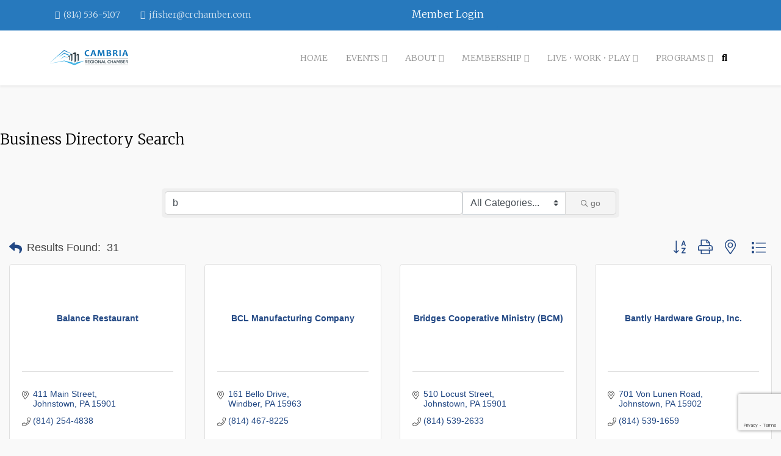

--- FILE ---
content_type: text/html; charset=utf-8
request_url: https://members.crchamber.com/list/searchalpha/b
body_size: 31115
content:

	<!DOCTYPE html>
<html xmlns="http://www.w3.org/1999/xhtml" xml:lang="en-gb"
    lang="en-gb" dir="ltr">

<head>
<!-- start injected HTML (CCID=1328) -->
<!-- page template: https://www.crchamber.com/index.php/cmtemplate -->
<base href="https://www.crchamber.com/" />
<meta name="keywords" content="Cambria Regional Chamber of Commerce,Johnstown ,directory,business search,member search" />
<meta name="description" content="Directory Alpha Search: Cambria Regional Chamber of Commerce | Directory search results for: b" />
<link href="https://members.crchamber.com/integration/customerdefinedcss?_=U0j1lQ2" rel="stylesheet" type="text/css" />
<!-- link for rss not inserted -->
<link rel="canonical" href="https://members.crchamber.com/list/searchalpha/b" />
<!-- end injected HTML -->

    <meta http-equiv="X-UA-Compatible" content="IE=edge">
    <meta name="viewport" content="width=device-width, initial-scale=1">
    <meta charset="utf-8">
	<meta name="generator" content="Joomla! - Open Source Content Management">
	<title>Directory Alpha Search: b | Cambria Regional Chamber of Commerce</title>
	<link href="/templates/shaper_educon/images/favicon.ico" rel="icon" type="image/vnd.microsoft.icon">
	<link href="https://www.crchamber.com/index.php/component/search/?id=101&amp;Itemid=945&amp;format=opensearch" rel="search" title="Search Cambria Regional Chamber" type="application/opensearchdescription+xml">
<link href="/media/vendor/awesomplete/css/awesomplete.css?1.1.5" rel="stylesheet" />
	<link href="/components/com_sppagebuilder/assets/css/font-awesome-5.min.css?217b811579be5321f877111c3a09a761" rel="stylesheet" />
	<link href="/components/com_sppagebuilder/assets/css/font-awesome-v4-shims.css?217b811579be5321f877111c3a09a761" rel="stylesheet" />
	<link href="/components/com_sppagebuilder/assets/css/animate.min.css?217b811579be5321f877111c3a09a761" rel="stylesheet" />
	<link href="/components/com_sppagebuilder/assets/css/sppagebuilder.css?217b811579be5321f877111c3a09a761" rel="stylesheet" />
	<link href="//fonts.googleapis.com/css?family=Merriweather:300,300italic,regular,italic,700,700italic,900,900italic&amp;amp;subset=latin-ext" rel="stylesheet" />
	<link href="/templates/shaper_educon/css/bootstrap.min.css" rel="stylesheet" />
	<link href="/templates/shaper_educon/css/joomla-fontawesome.min.css" rel="stylesheet" />
	<link href="/templates/shaper_educon/css/font-awesome-v4-shims.min.css" rel="stylesheet" />
	<link href="/templates/shaper_educon/css/template.css" rel="stylesheet" />
	<link href="/templates/shaper_educon/css/presets/preset1.css" rel="stylesheet" class="preset" />
	<link href="/plugins/system/helix3/assets/css/pagebuilder.css" rel="stylesheet" />
	<link href="/templates/shaper_educon/css/frontend-edit.css" rel="stylesheet" />
	<link href="https://fonts.googleapis.com/css?family=Open Sans:100,100italic,200,200italic,300,300italic,400,400italic,500,500italic,600,600italic,700,700italic,800,800italic,900,900italic&amp;display=swap" rel="stylesheet" />
	<style>@media(min-width: 1400px) {.sppb-row-container { max-width: 1170px; }}</style>
	<style>.sp-page-builder .page-content #section-id-c9f9e7a3-b280-4e0e-bfe1-ee1c5a92cd0c{box-shadow:0 0 0 0 #FFFFFF;}.sp-page-builder .page-content #section-id-c9f9e7a3-b280-4e0e-bfe1-ee1c5a92cd0c{padding-top:75px;padding-right:0px;padding-bottom:75px;padding-left:0px;margin-top:0px;margin-right:0px;margin-bottom:0px;margin-left:0px;}#column-id-3acce548-f7b9-494e-8391-a77b823fa21a{box-shadow:0 0 0 0 #FFFFFF;}#column-wrap-id-3acce548-f7b9-494e-8391-a77b823fa21a{max-width:100%;flex-basis:100%;}@media (max-width:1199.98px) {#column-wrap-id-3acce548-f7b9-494e-8391-a77b823fa21a{max-width:100%;flex-basis:100%;}}@media (max-width:991.98px) {#column-wrap-id-3acce548-f7b9-494e-8391-a77b823fa21a{max-width:100%;flex-basis:100%;}}@media (max-width:767.98px) {#column-wrap-id-3acce548-f7b9-494e-8391-a77b823fa21a{max-width:100%;flex-basis:100%;}}@media (max-width:575.98px) {#column-wrap-id-3acce548-f7b9-494e-8391-a77b823fa21a{max-width:100%;flex-basis:100%;}}#sppb-addon-f517c747-b988-4386-ac27-0f996a175e22{box-shadow:0 0 0 0 #FFFFFF;}#sppb-addon-f517c747-b988-4386-ac27-0f996a175e22 .sppb-addon-title{letter-spacing:0px;}</style>
	<style>body{font-family:Merriweather, sans-serif; font-size:16px; font-weight:300; }</style>
	<style>h1{font-family:Merriweather, sans-serif; font-size:80px; font-weight:300; }</style>
	<style>h2{font-family:Merriweather, sans-serif; font-size:36px; font-weight:300; }</style>
	<style>h3{font-family:Merriweather, sans-serif; font-size:24px; font-weight:300; }</style>
	<style>h4{font-family:Merriweather, sans-serif; font-size:16px; font-weight:300; }</style>
	<style>@media (min-width: 1400px) {
.container {
max-width: 1140px;
}
}</style>
	<style>#sp-bottom{ padding:100px 0px 85px; }</style>
<script type="application/json" class="joomla-script-options new">{"csrf.token":"30ce8850482e60305ef42e7ea7971e37","joomla.jtext":{"MOD_FINDER_SEARCH_VALUE":"Search ..."},"finder-search":{"url":"\/index.php\/component\/finder\/?task=suggestions.suggest&amp;format=json&amp;tmpl=component&amp;Itemid=437"},"system.paths":{"root":"","rootFull":"https:\/\/www.crchamber.com\/","base":"","baseFull":"https:\/\/www.crchamber.com\/"}}</script>
	<script src="/media/system/js/core.min.js?ee06c8994b37d13d4ad21c573bbffeeb9465c0e2"></script>
	<script src="/media/com_finder/js/finder-es5.min.js?e6d3d1f535e33b5641e406eb08d15093e7038cc2" nomodule defer></script>
	<script src="/media/vendor/jquery/js/jquery.min.js?3.7.1"></script>
	<script src="/media/legacy/js/jquery-noconflict.min.js?647005fc12b79b3ca2bb30c059899d5994e3e34d"></script>
	<script src="/media/vendor/awesomplete/js/awesomplete.min.js?1.1.5" defer></script>
	<script src="/media/com_finder/js/finder.min.js?a2c3894d062787a266d59d457ffba5481b639f64" type="module"></script>
	<script src="/components/com_sppagebuilder/assets/js/common.js"></script>
	<script src="/components/com_sppagebuilder/assets/js/jquery.parallax.js?217b811579be5321f877111c3a09a761"></script>
	<script src="/components/com_sppagebuilder/assets/js/sppagebuilder.js?217b811579be5321f877111c3a09a761" defer></script>
	<script src="/templates/shaper_educon/js/bootstrap.min.js"></script>
	<script src="/templates/shaper_educon/js/jquery.sticky.js"></script>
	<script src="/templates/shaper_educon/js/main.js"></script>
	<script src="/templates/shaper_educon/js/frontend-edit.js"></script>
	<script>
var sp_preloader = '0';
</script>
	<script>
var sp_gotop = '0';
</script>
	<script>
var sp_offanimation = 'default';
</script>
	<script>;(function ($) {
	$.ajaxSetup({
		headers: {
			'X-CSRF-Token': Joomla.getOptions('csrf.token')
		}
	});
})(jQuery);</script>
	<meta property="article:author" content="Bourne"/>
	<meta property="article:published_time" content="2025-09-18 14:33:49"/>
	<meta property="article:modified_time" content="2025-09-18 20:10:53"/>
	
	
	
	
	
	<meta name="twitter:card" content="summary" />
	<meta name="twitter:site" content="Cambria Regional Chamber" />
        <!-- jQuery first, then Popper.js, then Bootstrap JS -->
    <script src="https://code.jquery.com/jquery-3.7.1.min.js" crossorigin="anonymous"></script>
    <script type="text/javascript" src="https://code.jquery.com/ui/1.13.2/jquery-ui.min.js"></script>
<script src="https://members.crchamber.com/Content/bundles/SEO4?v=jX-Yo1jNxYBrX6Ffq1gbxQahkKjKjLSiGjCSMnG9UuU1"></script>
    <script type="text/javascript" src="https://ajax.aspnetcdn.com/ajax/globalize/0.1.1/globalize.min.js"></script>
    <script type="text/javascript" src="https://ajax.aspnetcdn.com/ajax/globalize/0.1.1/cultures/globalize.culture.en-US.js"></script>
    <!-- Required meta tags -->
    <meta charset="utf-8">
    <meta name="viewport" content="width=device-width, initial-scale=1, shrink-to-fit=no">
    <link rel="stylesheet" href="https://code.jquery.com/ui/1.13.2/themes/base/jquery-ui.css" type="text/css" media="all" />
    <script type="text/javascript">
        var MNI = MNI || {};
        MNI.CurrentCulture = 'en-US';
        MNI.CultureDateFormat = 'M/d/yyyy';
        MNI.BaseUrl = 'https://members.crchamber.com';
        MNI.jQuery = jQuery.noConflict(true);
        MNI.Page = {
            Domain: 'members.crchamber.com',
            Context: 210,
            Category: 0,
            Member: null,
            MemberPagePopup: false
        };
        MNI.LayoutPromise = new Promise(function (resolve) {
            MNI.LayoutResolution = resolve;
        });
        MNI.MemberFilterUrl = 'list';
    </script>


    <script src="https://www.google.com/recaptcha/enterprise.js?render=6LfI_T8rAAAAAMkWHrLP_GfSf3tLy9tKa839wcWa" async defer></script>
    <script>

        const SITE_KEY = '6LfI_T8rAAAAAMkWHrLP_GfSf3tLy9tKa839wcWa';

        // Repeatedly check if grecaptcha has been loaded, and call the callback once it's available
        function waitForGrecaptcha(callback, retries = 10, interval = 1000) {
            if (typeof grecaptcha !== 'undefined' && grecaptcha.enterprise.execute) {
                callback();
            } else if (retries > 0) { 
                setTimeout(() => {
                    waitForGrecaptcha(callback, retries - 1, interval);
                }, interval);
            } else {
                console.error("grecaptcha is not available after multiple attempts");
            }
        }

        // Generates a reCAPTCHA v3 token using grecaptcha.enterprise and injects it into the given form.
        // If the token input doesn't exist, it creates one. Then it executes the callback with the token.
        function setReCaptchaToken(formElement, callback, action = 'submit') {
            grecaptcha.enterprise.ready(function () {
                grecaptcha.enterprise.execute(SITE_KEY, { action: action }).then(function (token) {

                    MNI.jQuery(function ($) {
                        let input = $(formElement).find("input[name='g-recaptcha-v3']");

                        if (input.length === 0) {
                            input = $('<input>', {
                                type: 'hidden',
                                name: 'g-recaptcha-v3',
                                value: token
                            });
                            $(formElement).append(input);
                        }
                        else
                            $(input).val(token);

                        if (typeof callback === 'function') callback(token);
                    })

                });
            });
        }

    </script>




<script src="https://members.crchamber.com/Content/bundles/MNI?v=34V3-w6z5bLW9Yl7pjO3C5tja0TdKeHFrpRQ0eCPbz81"></script>

    <script type="text/javascript" src="https://maps.googleapis.com/maps/api/js?v=3&key=AIzaSyAACLyaFddZFsbbsMCsSY4lq7g6N4ycArE"></script>
    <!-- Bootstrap CSS -->
    <link type="text/css" href="https://members.crchamber.com/Content/SEO4/css/bootstrap/bootstrap-ns.min.css" rel="stylesheet" />
<link href="https://members.crchamber.com/Content/SEO4/css/fontawesome/css/fa.bundle?v=ruPA372u21djZ69Q5Ysnch4rq1PR55j8o6h6btgP60M1" rel="stylesheet"/>
<link href="https://members.crchamber.com/Content/SEO4/css/v4-module.bundle?v=teKUclOSNwyO4iQ2s3q00X0U2jxs0Mkz0T6S0f4p_241" rel="stylesheet"/>
<!-- Google Tag Manager -->
<script>(function(w,d,s,l,i){w[l]=w[l]||[];w[l].push({'gtm.start':
new Date().getTime(),event:'gtm.js'});var f=d.getElementsByTagName(s)[0],
j=d.createElement(s),dl=l!='dataLayer'?'&l='+l:'';j.async=true;j.src=
'https://www.googletagmanager.com/gtm.js?id='+i+dl;f.parentNode.insertBefore(j,f);
})(window,document,'script','dataLayer','GTM-NR2F6B9');</script>
<!-- End Google Tag Manager --></head>

<body class="site com-sppagebuilder view-page no-layout no-task itemid-945 en-gb ltr  sticky-header layout-fluid off-canvas-menu-init">

    <div class="body-wrapper">
        <div class="body-innerwrapper">
            <section id="sp-top-bar"><div class="container"><div class="row"><div id="sp-top1" class="col-8 col-lg-6 "><div class="sp-column "><ul class="sp-contact-info"><li class="sp-contact-phone"><i class="fa fa-phone" aria-hidden="true"></i> <a href="tel:(814)536-5107">(814) 536-5107</a></li><li class="sp-contact-email"><i class="fa fa-envelope" aria-hidden="true"></i> <a href="mailto:jfisher@crchamber.com">jfisher@crchamber.com</a></li></ul></div></div><div id="sp-top2" class="col-4 col-lg-6 "><div class="sp-column "><div class="sp-module "><div class="sp-module-content"><div class="mod-sppagebuilder  sp-page-builder" data-module_id="179">
	<div class="page-content">
		<section id="section-id-03a7911a-503f-49b8-8fd6-ac1f48a3c5b6" class="sppb-section sppb-section-content-center" ><div class="sppb-row-container"><div class="sppb-row sppb-align-center"><div class="sppb-row-column  " id="column-wrap-id-43498d25-a153-41d7-a274-1b8e2fb8d27e"><div id="column-id-43498d25-a153-41d7-a274-1b8e2fb8d27e" class="sppb-column  " ><div class="sppb-column-addons"><div id="sppb-addon-wrapper-24e3c308-fdcf-441f-b43d-63c71498fe4a" class="sppb-addon-wrapper  addon-root-button"><div id="sppb-addon-24e3c308-fdcf-441f-b43d-63c71498fe4a" class="clearfix  "     ><div class="sppb-button-wrapper"><a href="https://members.crchamber.com/login/"   id="btn-24e3c308-fdcf-441f-b43d-63c71498fe4a"  class="sppb-btn  sppb-btn-primary sppb-btn-block sppb-btn-rounded">Member Login</a></div><style type="text/css">#sppb-addon-24e3c308-fdcf-441f-b43d-63c71498fe4a .sppb-btn{
box-shadow: 0 0 0 0 #FFFFFF;
}#sppb-addon-24e3c308-fdcf-441f-b43d-63c71498fe4a{
}
@media (max-width: 1199.98px) {#sppb-addon-24e3c308-fdcf-441f-b43d-63c71498fe4a{}}
@media (max-width: 991.98px) {#sppb-addon-24e3c308-fdcf-441f-b43d-63c71498fe4a{}}
@media (max-width: 767.98px) {#sppb-addon-24e3c308-fdcf-441f-b43d-63c71498fe4a{}}
@media (max-width: 575.98px) {#sppb-addon-24e3c308-fdcf-441f-b43d-63c71498fe4a{}}#sppb-addon-wrapper-24e3c308-fdcf-441f-b43d-63c71498fe4a{
}#sppb-addon-24e3c308-fdcf-441f-b43d-63c71498fe4a .sppb-addon-title{
}</style><style type="text/css">#sppb-addon-24e3c308-fdcf-441f-b43d-63c71498fe4a #btn-24e3c308-fdcf-441f-b43d-63c71498fe4a.sppb-btn-primary{
}#sppb-addon-24e3c308-fdcf-441f-b43d-63c71498fe4a #btn-24e3c308-fdcf-441f-b43d-63c71498fe4a.sppb-btn-primary{
}
@media (max-width: 1199.98px) {#sppb-addon-24e3c308-fdcf-441f-b43d-63c71498fe4a #btn-24e3c308-fdcf-441f-b43d-63c71498fe4a.sppb-btn-primary{}}
@media (max-width: 991.98px) {#sppb-addon-24e3c308-fdcf-441f-b43d-63c71498fe4a #btn-24e3c308-fdcf-441f-b43d-63c71498fe4a.sppb-btn-primary{}}
@media (max-width: 767.98px) {#sppb-addon-24e3c308-fdcf-441f-b43d-63c71498fe4a #btn-24e3c308-fdcf-441f-b43d-63c71498fe4a.sppb-btn-primary{}}
@media (max-width: 575.98px) {#sppb-addon-24e3c308-fdcf-441f-b43d-63c71498fe4a #btn-24e3c308-fdcf-441f-b43d-63c71498fe4a.sppb-btn-primary{}}#sppb-addon-24e3c308-fdcf-441f-b43d-63c71498fe4a #btn-24e3c308-fdcf-441f-b43d-63c71498fe4a.sppb-btn-custom:hover{
}#sppb-addon-24e3c308-fdcf-441f-b43d-63c71498fe4a .sppb-btn i{
margin-top: 0px;
margin-right: 0px;
margin-bottom: 0px;
margin-left: 0px;
}
@media (max-width: 1199.98px) {#sppb-addon-24e3c308-fdcf-441f-b43d-63c71498fe4a .sppb-btn i{}}
@media (max-width: 991.98px) {#sppb-addon-24e3c308-fdcf-441f-b43d-63c71498fe4a .sppb-btn i{}}
@media (max-width: 767.98px) {#sppb-addon-24e3c308-fdcf-441f-b43d-63c71498fe4a .sppb-btn i{}}
@media (max-width: 575.98px) {#sppb-addon-24e3c308-fdcf-441f-b43d-63c71498fe4a .sppb-btn i{}}#sppb-addon-24e3c308-fdcf-441f-b43d-63c71498fe4a .sppb-button-wrapper{
text-align: center;
}
@media (max-width: 1199.98px) {#sppb-addon-24e3c308-fdcf-441f-b43d-63c71498fe4a .sppb-button-wrapper{}}
@media (max-width: 991.98px) {#sppb-addon-24e3c308-fdcf-441f-b43d-63c71498fe4a .sppb-button-wrapper{}}
@media (max-width: 767.98px) {#sppb-addon-24e3c308-fdcf-441f-b43d-63c71498fe4a .sppb-button-wrapper{}}
@media (max-width: 575.98px) {#sppb-addon-24e3c308-fdcf-441f-b43d-63c71498fe4a .sppb-button-wrapper{}}</style></div></div></div></div></div></div></div></section><style type="text/css">.sp-page-builder .page-content #section-id-1643788374106{box-shadow:0 0 0 0 #ffffff;}.sp-page-builder .page-content #section-id-1643788374106{padding-top:0px;padding-right:0px;padding-bottom:0px;padding-left:0px;margin-top:0px;margin-right:0px;margin-bottom:0px;margin-left:0px;border-radius:0px;}.sp-page-builder .page-content #section-id-1643788374106.sppb-row-overlay{border-radius:0px;}#column-id-1643788374105{border-radius:0px;}#column-wrap-id-1643788374105{max-width:100%;flex-basis:100%;}@media (max-width:1199.98px) {#column-wrap-id-1643788374105{max-width:100%;flex-basis:100%;}}@media (max-width:991.98px) {#column-wrap-id-1643788374105{max-width:100%;flex-basis:100%;}}@media (max-width:767.98px) {#column-wrap-id-1643788374105{max-width:100%;flex-basis:100%;}}@media (max-width:575.98px) {#column-wrap-id-1643788374105{max-width:100%;flex-basis:100%;}}#column-id-1643788374105 .sppb-column-overlay{border-radius:0px;}.sp-page-builder .page-content #section-id-03a7911a-503f-49b8-8fd6-ac1f48a3c5b6{box-shadow:0 0 0 0 #FFFFFF;}.sp-page-builder .page-content #section-id-03a7911a-503f-49b8-8fd6-ac1f48a3c5b6{padding-top:0px;padding-right:0px;padding-bottom:0px;padding-left:0px;margin-top:0px;margin-right:0px;margin-bottom:0px;margin-left:0px;}#column-id-43498d25-a153-41d7-a274-1b8e2fb8d27e{box-shadow:0 0 0 0 #FFFFFF;}#column-wrap-id-43498d25-a153-41d7-a274-1b8e2fb8d27e{max-width:100%;flex-basis:100%;}@media (max-width:1199.98px) {#column-wrap-id-43498d25-a153-41d7-a274-1b8e2fb8d27e{max-width:100%;flex-basis:100%;}}@media (max-width:991.98px) {#column-wrap-id-43498d25-a153-41d7-a274-1b8e2fb8d27e{max-width:100%;flex-basis:100%;}}@media (max-width:767.98px) {#column-wrap-id-43498d25-a153-41d7-a274-1b8e2fb8d27e{max-width:100%;flex-basis:100%;}}@media (max-width:575.98px) {#column-wrap-id-43498d25-a153-41d7-a274-1b8e2fb8d27e{max-width:100%;flex-basis:100%;}}</style>	</div>
</div></div></div><ul class="sp-my-account"></ul></div></div></div></div></section><header id="sp-header"><div class="container"><div class="row"><div id="sp-logo" class="col-8 col-lg-3 "><div class="sp-column "><div class="logo"><a href="/"><img class="sp-default-logo d-none d-lg-block" src="/images/logorev1.png#joomlaImage://local-images/logorev1.png?width=256&height=50" srcset="/images/logorev1.png#joomlaImage://local-images/logorev1.png?width=256&height=50 2x" alt="Cambria Regional Chamber"><img class="sp-default-logo d-block d-lg-none" src="/images/logorev1.png#joomlaImage://local-images/logorev1.png?width=256&height=50" alt="Cambria Regional Chamber"></a></div></div></div><div id="sp-menu" class="col-4 col-lg-9 "><div class="sp-column "><div class="sp-module  pull-right educon-top-search"><div class="sp-module-content"><div class="top-search-wrapper">
    <div class="icon-top-wrapper">
        <i class="fa fa-search search-open-icon" aria-hidden="true"></i>
        <i class="fa fa-times search-close-icon" aria-hidden="true"></i>
    </div>
</div> <!-- /.top-search-wrapper -->
<div class="top-search-input-wrap">
    <div class="top-search-overlay"></div>
    
        <form class="mod-finder js-finder-searchform form-search" action="/index.php/component/finder/search?Itemid=437" method="get" role="search">
            <div class="search-wrap">
                <div class="search  pull-right educon-top-search">
                    <label for="mod-finder-searchword115" class="finder">Search</label><input type="text" name="q" id="mod-finder-searchword115" class="js-finder-search-query form-control" value="" placeholder="Search ...">        
                                                            <input type="hidden" name="Itemid" value="437">                </div>
            </div>
        </form>
    </div> <!-- /.top-search-input-wrap --></div></div><div class='sp-megamenu-wrapper'>
    <a id="offcanvas-toggler" class="d-block d-lg-none" aria-label="Helix3 Megamenu Options" href="#"><i
            class="fa fa-bars" aria-hidden="true" title="Helix3 Megamenu Options"></i></a>
    <ul class="sp-megamenu-parent d-none d-lg-block"><li class="sp-menu-item"><a  href="/index.php"  >Home</a></li><li class="sp-menu-item sp-has-child"><a  href="javascript:void(0);"  >Events</a><div class="sp-dropdown sp-dropdown-main sp-menu-right" style="width: 320px;"><div class="sp-dropdown-inner"><ul class="sp-dropdown-items"><li class="sp-menu-item"><a  href="https://members.crchamber.com/events/"  >Chamber Events</a></li><li class="sp-menu-item"><a  href="/index.php/events/showcase-for-commerce"  >Showcase for Commerce</a></li></ul></div></div></li><li class="sp-menu-item sp-has-child"><a  href="javascript:void(0);"  >About</a><div class="sp-dropdown sp-dropdown-main sp-menu-right" style="width: 320px;"><div class="sp-dropdown-inner"><ul class="sp-dropdown-items"><li class="sp-menu-item"><a  href="/index.php/about/about-us"  >About Us</a></li><li class="sp-menu-item"><a  href="/index.php/about/our-staff"  >Our Staff</a></li><li class="sp-menu-item"><a  href="/index.php/about/board-of-directors"  >Board of Directors</a></li><li class="sp-menu-item"><a  href="/index.php/about/committees"  >Committees</a></li><li class="sp-menu-item"><a  href="/index.php/about/chamber-foundation"  >Chamber Foundation</a></li></ul></div></div></li><li class="sp-menu-item sp-has-child"><a  href="javascript:void(0);"  >Membership</a><div class="sp-dropdown sp-dropdown-main sp-menu-right" style="width: 320px;"><div class="sp-dropdown-inner"><ul class="sp-dropdown-items"><li class="sp-menu-item"><a  href="/index.php/membership/membership-plans"  >Membership Plans</a></li><li class="sp-menu-item"><a  href="https://members.crchamber.com/member/newmemberapp/"  >Application</a></li><li class="sp-menu-item"><a  href="https://members.crchamber.com/list/"  >Directory</a></li></ul></div></div></li><li class="sp-menu-item sp-has-child"><a  href="javascript:void(0);"  >Live • Work • Play</a><div class="sp-dropdown sp-dropdown-main sp-menu-center" style="width: 320px;left: -160px;"><div class="sp-dropdown-inner"><ul class="sp-dropdown-items"><li class="sp-menu-item"><a  href="/index.php/live-work-play/live"  >Live</a></li><li class="sp-menu-item"><a  href="/index.php/live-work-play/work"  >Work</a></li><li class="sp-menu-item"><a  href="/index.php/live-work-play/play"  >Play</a></li></ul></div></div></li><li class="sp-menu-item sp-has-child"><a  href="javascript:void(0);"  >Programs</a><div class="sp-dropdown sp-dropdown-main sp-menu-right" style="width: 320px;"><div class="sp-dropdown-inner"><ul class="sp-dropdown-items"><li class="sp-menu-item"><a  href="/index.php/programs/gunter-leadership-initiative"  >Gunter Leadership Initiative</a></li><li class="sp-menu-item"><a  href="/index.php/programs/win"  >WIN</a></li></ul></div></div></li></ul></div>
</div></div></div></div></header><section id="sp-page-title"><div class="row"><div id="sp-title" class="col-lg-12 "><div class="sp-column "></div></div></div></section><section id="sp-main-body"><div class="row"><div id="sp-component" class="col-lg-12 "><div class="sp-column "><div id="system-message-container">
	</div>

<div id="sp-page-builder" class="sp-page-builder  page-101" x-data="easystoreProductList">

	
	<div class="page-content" x-data="easystoreProductDetails">
				<section id="section-id-c9f9e7a3-b280-4e0e-bfe1-ee1c5a92cd0c" class="sppb-section" ><div class="sppb-row-container"><div class="sppb-row"><div class="sppb-row-column  " id="column-wrap-id-3acce548-f7b9-494e-8391-a77b823fa21a"><div id="column-id-3acce548-f7b9-494e-8391-a77b823fa21a" class="sppb-column " ><div class="sppb-column-addons"><div id="sppb-addon-wrapper-f517c747-b988-4386-ac27-0f996a175e22" class="sppb-addon-wrapper  addon-root-text-block"><div id="sppb-addon-f517c747-b988-4386-ac27-0f996a175e22" class="clearfix  "     ><div class="sppb-addon sppb-addon-text-block  "><h3 class="sppb-addon-title">Business Directory Search</h3><div class="sppb-addon-content"><p><span style="color:rgb(57,74,84); font-family:Raleway,sans-serif; font-size:16px; font-style:normal; font-variant-ligatures:normal; font-variant-caps:normal; font-weight:400; letter-spacing:normal; orphans:2; text-align:start; text-indent:0px; text-transform:none; widows:2; word-spacing:0px; -webkit-text-stroke-width:0px; white-space:normal; background-color:rgb(255,255,255); text-decoration-thickness:initial; text-decoration-style:initial; text-decoration-color:initial; display:inline!important; float:none;">    <div id="gzns">
        



<div class="container-fluid gz-search-results">
    <!-- pagetitle and deals buttons row, deals buttons are now removed but leaving div incase we add back in -->
    <div class="d-flex w-100 gz-pagetitle-dealsbuttons">
        
        

<div class="gz-dealsbuttons"></div>

    </div>

    <!--banner ad -->



<div class="row gz-banner"><div class="col"><div class="mn-banner mn-banner-premier"><div id="mn-banner"><noscript><iframe src="https://members.crchamber.com/sponsors/adsframe?context=210&amp;catgid=0&amp;maxWidth=480&amp;maxHeight=60&amp;max=1&amp;rotate=False" width="480" height="60" scrolling="no" frameborder="0" allowtransparency="true" marginwidth="0" marginheight="0"></iframe></noscript></div></div></div></div>
<script type="text/javascript">
    var _mnisq=_mnisq||[];
    _mnisq.push(["domain","members.crchamber.com"],["context",210],["category",0],["max",5],["rotate",1],["maxWidth",480],["maxHeight",60],["create","mn-banner"]);
    (function(b,d,a,c){b.getElementById(d)||(c=b.getElementsByTagName(a)[0],a=b.createElement(a),a.type="text/javascript",a.async=!0,a.src="https://members.crchamber.com/Content/Script/Ads.min.js",c.parentNode.insertBefore(a,c))})(document,"mni-ads-script","script");
</script>
        

<!-- search bar on several pages, internal components mostly the same but internal components differ-->
  <div class="row gz-directory-search-filters">
        <div class="col">
<form action="https://members.crchamber.com/list/search" id="SearchForm" method="get">                <div class="input-group gz-search-filters">
                <input for="search" type="text" class="form-control gz-search-keyword member-typeahead" aria-label="Search by keyword" placeholder="Keyword" name="q" value="b">
                    <select name="c" class="custom-select gz-search-category" id="category-select" aria-label="Search by Category">
                        <option value="" selected>All Categories...</option>
                        <option  data-slug-id="accountants-5" value="5">Accountants</option><option  data-slug-id="advertising-6" value="6">Advertising</option><option  data-slug-id="air-conditioning-systems-10" value="10">Air Conditioning Systems</option><option  data-slug-id="ambulance-service-12" value="12">Ambulance Service</option><option  data-slug-id="apartment-rentals-13" value="13">Apartment Rentals</option><option  data-slug-id="architectural-engineering-consulting-16" value="16">Architectural/Consulting</option><option  data-slug-id="arena-17" value="17">Arena</option><option  data-slug-id="arts-cultural-organizations-62" value="62">Arts &amp; Cultural Organizations</option><option  data-slug-id="asphalt-paving-255" value="255">Asphalt/Paving</option><option  data-slug-id="assisted-living-18" value="18">Assisted Living</option><option  data-slug-id="attorneys-19" value="19">Attorneys</option><option  data-slug-id="automobile-repairs-parts-20" value="20">Automobile Repairs/Parts</option><option  data-slug-id="automobile-sales-service-21" value="21">Automobile Sales/Service</option><option  data-slug-id="bakery-258" value="258">Bakery</option><option  data-slug-id="banquet-facility-22" value="22">Banquet Facility</option><option  data-slug-id="beauty-salons-services-cosmetics-24" value="24">Beauty - Salons, Services, Cosmetics</option><option  data-slug-id="beverage-26" value="26">Beverage</option><option  data-slug-id="business-networking-28" value="28">Business Networking</option><option  data-slug-id="business-services-29" value="29">Business Services</option><option  data-slug-id="car-wash-264" value="264">Car Wash</option><option  data-slug-id="career-management-consulting-32" value="32">Career Management/Consulting</option><option  data-slug-id="caterers-restaurateurs-34" value="34">Caterers/Restaurateurs</option><option  data-slug-id="cemetery-monuments-36" value="36">Cemetery/Monuments</option><option  data-slug-id="child-care-services-day-care-38" value="38">Child Care Services/Day Care</option><option  data-slug-id="chiropractors-39" value="39">Chiropractors</option><option  data-slug-id="church-religious-organizations-40" value="40">Church/Religious Organizations</option><option  data-slug-id="cleaning-services-41" value="41">Cleaning Services</option><option  data-slug-id="communication-services-45" value="45">Communication Services</option><option  data-slug-id="computer-sales-service-46" value="46">Computer Sales/Service</option><option  data-slug-id="computer-services-47" value="47">Computer Services</option><option  data-slug-id="computer-software-applications-services-48" value="48">Computer Software Applications &amp; Services</option><option  data-slug-id="concrete-products-49" value="49">Concrete Products</option><option  data-slug-id="conference-centers-50" value="50">Conference Centers</option><option  data-slug-id="construction-supplies-52" value="52">Construction Supplies</option><option  data-slug-id="construction-contractors-54" value="54">Construction/Contractors</option><option  data-slug-id="consultants-56" value="56">Consultants</option><option  data-slug-id="convention-services-equipment-57" value="57">Convention Services/Equipment</option><option  data-slug-id="counseling-59" value="59">Counseling</option><option  data-slug-id="country-club-60" value="60">Country Club</option><option  data-slug-id="dairy-products-63" value="63">Dairy Products</option><option  data-slug-id="defense-contractor-64" value="64">Defense Contractor</option><option  data-slug-id="dentists-orthodontists-66" value="66">Dentists/Orthodontists</option><option  data-slug-id="disposal-service-68" value="68">Disposal Service</option><option  data-slug-id="distributors-69" value="69">Distributors</option><option  data-slug-id="education-72" value="72">Education</option><option  data-slug-id="electric-supply-service-74" value="74">Electric Supply/Service</option><option  data-slug-id="elevator-service-75" value="75">Elevator Service</option><option  data-slug-id="employment-agency-temporary-agency-77" value="77">Employment Agency/Temporary Agency</option><option  data-slug-id="energy-procurement-consulting-79" value="79">Energy Procurement/Consulting</option><option  data-slug-id="engineering-80" value="80">Engineering</option><option  data-slug-id="entertainment-81" value="81">Entertainment</option><option  data-slug-id="events-planning-rentals-257" value="257">Events - Planning &amp; Rentals</option><option  data-slug-id="excavating-256" value="256">Excavating</option><option  data-slug-id="fabrication-machining-86" value="86">Fabrication/Machining</option><option  data-slug-id="financial-institutions-services-87" value="87">Financial Institutions/Services</option><option  data-slug-id="financial-planner-88" value="88">Financial Planner</option><option  data-slug-id="fire-company-89" value="89">Fire Company</option><option  data-slug-id="fire-damage-water-cleanup-restoration-90" value="90">Fire Damage &amp; Water Cleanup/Restoration</option><option  data-slug-id="fire-sprinkler-contractors-93" value="93">Fire Sprinkler Contractors</option><option  data-slug-id="firefighter-training-94" value="94">Firefighter Training</option><option  data-slug-id="fitness-facility-95" value="95">Fitness Facility</option><option  data-slug-id="florist-nursery-96" value="96">Florist/Nursery</option><option  data-slug-id="food-service-97" value="97">Food/Service</option><option  data-slug-id="funeral-homes-services-98" value="98">Funeral Homes/Services</option><option  data-slug-id="furniture-99" value="99">Furniture</option><option  data-slug-id="glass-products-101" value="101">Glass Products</option><option  data-slug-id="golf-club-102" value="102">Golf Club</option><option  data-slug-id="government-103" value="103">Government</option><option  data-slug-id="government-agency-104" value="104">Government Agency</option><option  data-slug-id="gym-269" value="269">Gym</option><option  data-slug-id="health-care-services-107" value="107">Health Care Services</option><option  data-slug-id="health-club-108" value="108">Health Club</option><option  data-slug-id="healthcare-urgent-care-physician-109" value="109">Healthcare/Urgent Care/Physician</option><option  data-slug-id="heating-fuel-oil-248" value="248">Heating/Fuel Oil</option><option  data-slug-id="home-medical-equipment-110" value="110">Home Medical Equipment</option><option  data-slug-id="home-nursing-nursing-non-medical-111" value="111">Home Nursing/Nursing Non-Medical</option><option  data-slug-id="hospice-112" value="112">Hospice</option><option  data-slug-id="hospitals-113" value="113">Hospitals</option><option  data-slug-id="hotel-motel-bed-and-breakfast-114" value="114">Hotel/Motel/Bed and Breakfast</option><option  data-slug-id="human-services-115" value="115">Human Services</option><option  data-slug-id="ice-rink-supply-116" value="116">Ice Rink Supply</option><option  data-slug-id="individual-118" value="118">Individual</option><option  data-slug-id="industrial-industrial-supplies-119" value="119">Industrial/Industrial Supplies</option><option  data-slug-id="insurance-122" value="122">Insurance</option><option  data-slug-id="insurance-financial-services-123" value="123">Insurance/Financial Services</option><option  data-slug-id="investments-126" value="126">Investments</option><option  data-slug-id="it-consulting-services-127" value="127">IT Consulting Services</option><option  data-slug-id="jewelers-128" value="128">Jewelers</option><option  data-slug-id="laboratory-129" value="129">Laboratory</option><option  data-slug-id="landscape-nursery-131" value="131">Landscape/Nursery</option><option  data-slug-id="leasing-service-132" value="132">Leasing Service</option><option  data-slug-id="libraries-133" value="133">Libraries</option><option  data-slug-id="locksmith-136" value="136">Locksmith</option><option  data-slug-id="lodging-241" value="241">lodging</option><option  data-slug-id="lumber-companies-137" value="137">Lumber Companies</option><option  data-slug-id="management-138" value="138">Management</option><option  data-slug-id="manufacturing-distribution-139" value="139">Manufacturing/Distribution</option><option  data-slug-id="medical-supply-246" value="246">Medical Supply</option><option  data-slug-id="metal-building-manufacturer-268" value="268">Metal Building Manufacturer</option><option  data-slug-id="metal-products-manufacturing-141" value="141">Metal Products/Manufacturing</option><option  data-slug-id="moving-storage-145" value="145">Moving/Storage</option><option  data-slug-id="museum-cultural-organization-146" value="146">Museum/Cultural Organization</option><option  data-slug-id="newspapers-publishers-149" value="149">Newspapers/Publishers</option><option  data-slug-id="non-profit-organization-150" value="150">Non Profit Organization</option><option  data-slug-id="nonprofit-research-development-professional-services-261" value="261">Nonprofit/Research &amp; Development/Professional Services</option><option  data-slug-id="office-equipment-furniture-supplies-and-services-154" value="154">Office Equipment, Furniture, Supplies and Services</option><option  data-slug-id="optometrists-156" value="156">Optometrists</option><option  data-slug-id="organizations-157" value="157">Organizations</option><option  data-slug-id="orthotic-prosthetic-158" value="158">Orthotic/Prosthetic</option><option  data-slug-id="paint-159" value="159">Paint</option><option  data-slug-id="party-rental-supplies-160" value="160">Party Rental Supplies</option><option  data-slug-id="payroll-processing-161" value="161">Payroll Processing</option><option  data-slug-id="performing-arts-theater-162" value="162">Performing Arts Theater</option><option  data-slug-id="personal-care-home-163" value="163">Personal Care Home</option><option  data-slug-id="pest-control-164" value="164">Pest Control</option><option  data-slug-id="petroleum-products-165" value="165">Petroleum Products</option><option  data-slug-id="pharmacies-166" value="166">Pharmacies</option><option  data-slug-id="photo-video-services-167" value="167">Photo/Video Services</option><option  data-slug-id="photographic-services-168" value="168">Photographic Services</option><option  data-slug-id="physicians-169" value="169">Physicians</option><option  data-slug-id="plumbing-heating-170" value="170">Plumbing &amp; Heating</option><option  data-slug-id="pools-spas-171" value="171">Pools/Spas</option><option  data-slug-id="printer-advertising-173" value="173">Printer/Advertising</option><option  data-slug-id="printers-174" value="174">Printers</option><option  data-slug-id="professional-services-consulting-production-260" value="260">Professional Services/Consulting/Production</option><option  data-slug-id="publishing-179" value="179">Publishing</option><option  data-slug-id="radio-stations-181" value="181">Radio Stations</option><option  data-slug-id="real-estate-182" value="182">Real Estate</option><option  data-slug-id="real-estate-investment-company-183" value="183">Real Estate Investment Company</option><option  data-slug-id="real-estate-management-184" value="184">Real Estate Management</option><option  data-slug-id="real-estate-appraiser-185" value="185">Real Estate/Appraiser</option><option  data-slug-id="recreation-186" value="186">Recreation</option><option  data-slug-id="restaurants-191" value="191">Restaurants</option><option  data-slug-id="retail-193" value="193">Retail</option><option  data-slug-id="retail-department-store-194" value="194">Retail Department Store</option><option  data-slug-id="retail-specialty-196" value="196">Retail/Specialty</option><option  data-slug-id="retirement-community-197" value="197">Retirement Community</option><option  data-slug-id="roofing-remodeling-spouting-198" value="198">Roofing/Remodeling/Spouting</option><option  data-slug-id="sanitary-supply-distributors-199" value="199">Sanitary Supply Distributors</option><option  data-slug-id="screen-printing-202" value="202">Screen Printing</option><option  data-slug-id="screen-printing-embroidery-203" value="203">Screen Printing/Embroidery</option><option  data-slug-id="security-204" value="204">Security</option><option  data-slug-id="senior-care-services-205" value="205">Senior Care &amp; Services</option><option  data-slug-id="service-clubs-207" value="207">Service Clubs</option><option  data-slug-id="shipping-packaging-209" value="209">Shipping/Packaging</option><option  data-slug-id="sign-language-services-249" value="249">Sign Language Services</option><option  data-slug-id="signs-212" value="212">Signs</option><option  data-slug-id="social-service-213" value="213">Social Service</option><option  data-slug-id="software-technology-215" value="215">Software/Technology</option><option  data-slug-id="sporting-goods-216" value="216">Sporting Goods</option><option  data-slug-id="sports-242" value="242">Sports</option><option  data-slug-id="tanning-salon-219" value="219">Tanning Salon</option><option  data-slug-id="tea-shop-265" value="265">Tea Shop</option><option  data-slug-id="telecommunications-220" value="220">Telecommunications</option><option  data-slug-id="television-stations-221" value="221">Television Stations</option><option  data-slug-id="textile-rental-service-company-222" value="222">Textile/Rental Service Company</option><option  data-slug-id="tires-automotive-repair-223" value="223">Tires/Automotive Repair</option><option  data-slug-id="tourism-promotion-224" value="224">Tourism Promotion</option><option  data-slug-id="transportation-226" value="226">Transportation</option><option  data-slug-id="trophies-awards-227" value="227">Trophies/Awards</option><option  data-slug-id="truck-heavy-truck-dealer-parts-services-228" value="228">Truck/Heavy Truck Dealer/Parts/Services</option><option  data-slug-id="trucking-229" value="229">Trucking</option><option  data-slug-id="utilities-230" value="230">Utilities</option><option  data-slug-id="veterinary-hospital-233" value="233">Veterinary Hospital</option><option  data-slug-id="video-production-251" value="251">Video Production</option><option  data-slug-id="website-development-website-hosting-124" value="124">Website Development/Website Hosting</option><option  data-slug-id="weight-loss-235" value="235">Weight Loss</option><option  data-slug-id="welding-distributor-237" value="237">Welding Distributor</option><option  data-slug-id="wholesalers-238" value="238">Wholesalers</option><option  data-slug-id="winery-252" value="252">Winery</option>
                    </select>
                                
                
                
                
                <span><input type="hidden" name="sa" value="False" /></span>
                <div class="input-group-append">
                    <button class="btn gz-search-btn" type="submit" role="search" aria-label="Search Submit"><i class="gz-far gz-fa-search"></i>go</button>
                </div>
                </div>
</form>            <!-- badge pills, these display if keyword or items in search are selected, not sure if they only need to display on the results page or both the main page and results -->    
            <div class="gz-search-pills">
                
                
            </div>   
            <input type="hidden" name="catgId" id="catgId" />
        </div>    
  </div>


       <!-- results count and sort -->
      <div class="row gz-toolbar">
          <div class="col">
               <div class="btn-toolbar justify-content-between gz-results-toolbar" role="toolbar" aria-label="Toolbar with button groups">
                    <div class="input-group gz-results-found">
                         <div class="input-group-text gz-results-found-text" id="results-found">
                              <a class="gz-page-return" href="https://members.crchamber.com/list" role="button" title="Back to Search"><i class="gz-fas gz-fa-reply"></i></a>
                              <span class="gz-subtitle gz-results-title">Results Found: </span>
                              <span class="gz-subtitle gz-results-count">31</span>
                         </div>
                    </div>
                    <div class="gz-toolbar-buttons" >
                         <div class="btn-group gz-toolbar-group" role="group" aria-describedby="buttongroup" id="sorting"><span id="buttongroup" class="sr-only">Button group with nested dropdown</span>
                                  <a type="button" class="gz-sort-alpha" role="button" title="Sort by A-Z" href="https://members.crchamber.com/list/search?q=b&amp;o=alpha&amp;an=True"><i class="gz-fal gz-fa-sort-alpha-down"></i><i class="gz-fal gz-fa-sort-alpha-up"></i><i class="gz-fal gz-fa-sort-numeric-down"></i></a>

                              <a class="gz-toolbar-btn" role="button" rel="nofollow" href="https://members.crchamber.com/list/searchalpha/b?rendermode=print" title="Print" onclick="return!MNI.Window.Print(this)"><i class="gz-fal gz-fa-print"></i></a>
                              <a class="gz-toolbar-btn" role="button" href="https://members.crchamber.com/list/search?q=b&amp;o=&amp;an=True&amp;dm=True" title="View on Map"><i class="gz-fal gz-fa-map-marker-alt"></i></a>
                              <a href="#" class="gz-view-btn gz-cards-view gz-toolbar-btn active" role="button" title="Card View"><i class="gz-fal gz-fa-th"></i></a>
                              <a href="#" class="gz-view-btn gz-list-view gz-toolbar-btn" role="button" title="List View"><i class="gz-fal gz-fa-list"></i></a>
                         </div>
                    </div>
               </div>
          </div>
      </div>
<div class="row gz-cards gz-results-cards">
    <!-- start of first card, use this markup and repeat for each one-->
    <div class="gz-list-card-wrapper col-sm-6 col-md-4">

<script type="text/javascript">
    MNI.jQuery(function ($) {
        $(document).ready(function () {
            $('.gz-member-description').hover(
                function () {
                    var descElem = $(this);
                    var toolTipElem = descElem.parent().find('.tooltiptext');
                    var tolerance = 5; // The following check needs some tolerance due to varying pixel sizes setup
                    var isTruncated = descElem[0].scrollHeight > (descElem[0].clientHeight + tolerance);
                    if (isTruncated) toolTipElem.addClass('show');
                });
            $('.gz-list-card-wrapper .card-body').hover(
                function () {
                    // Do nothing. Hover In handled in above element selector. Hover Out handled below
                },
                function () {
                    $(this).parent().find('.tooltiptext.show').removeClass('show');
                }
            );
        });
    });
</script>
<div class="card gz-results-card gz-web-participation-30 gz-no-logo gz-nonsponsor" data-memid="28987" data-gz-wp="Gold">
    <div class="card-header">
        <a href="https://members.crchamber.com/list/member/balance-restaurant-28987" alt="Balance Restaurant">
                <span class="gz-img-placeholder">Balance Restaurant</span>
            </a>
        <!-- if no image, omit img and display span of text <span class="gz-img-placeholder">Charter Communications</span> -->
        <!--if membership type display span, add class of membership type next to .gz-membership-type -->
        
    </div>
    <div class="card-body gz-card-top">
        <h5 class="card-title gz-card-title" itemprop="name">
            <a href="https://members.crchamber.com/list/member/balance-restaurant-28987" alt="Balance Restaurant">Balance Restaurant</a>
        </h5>
    </div>
    <div class="card-body gz-results-card-body">
        <ul class="list-group list-group-flush">
                <li class="list-group-item gz-card-address">
                    <a href="https://www.google.com/maps?q=411%20Main%20Street,%20Johnstown,%20PA,%2015901" onclick="MNI.Hit.MemberMap(28987)" target="_blank" class="card-link">
                        <i class="gz-fal gz-fa-map-marker-alt"></i>
                        <span class="gz-street-address" itemprop="streetAddress">411 Main Street</span>
                        
                        
                        
                        <div itemprop="citystatezip">
                            <span class="gz-address-city">Johnstown</span>
                            <span>PA</span>
                            <span>15901</span>
                        </div>
                    </a>
                </li>
            <li class="list-group-item gz-card-phone">
                <a href="tel:8142544838" class="card-link"><i class="gz-fal gz-fa-phone"></i><span>(814) 254-4838</span></a>
            </li>
            
        </ul>
    </div>
    <!--if membership deals buttons are activated display card footer, if not omit entire footer-->
</div>
</div><div class="gz-list-card-wrapper col-sm-6 col-md-4">

<script type="text/javascript">
    MNI.jQuery(function ($) {
        $(document).ready(function () {
            $('.gz-member-description').hover(
                function () {
                    var descElem = $(this);
                    var toolTipElem = descElem.parent().find('.tooltiptext');
                    var tolerance = 5; // The following check needs some tolerance due to varying pixel sizes setup
                    var isTruncated = descElem[0].scrollHeight > (descElem[0].clientHeight + tolerance);
                    if (isTruncated) toolTipElem.addClass('show');
                });
            $('.gz-list-card-wrapper .card-body').hover(
                function () {
                    // Do nothing. Hover In handled in above element selector. Hover Out handled below
                },
                function () {
                    $(this).parent().find('.tooltiptext.show').removeClass('show');
                }
            );
        });
    });
</script>
<div class="card gz-results-card gz-web-participation-30 gz-no-logo gz-nonsponsor" data-memid="12005" data-gz-wp="Gold">
    <div class="card-header">
        <a href="https://members.crchamber.com/list/member/bcl-manufacturing-company-12005" alt="BCL Manufacturing Company">
                <span class="gz-img-placeholder">BCL Manufacturing Company</span>
            </a>
        <!-- if no image, omit img and display span of text <span class="gz-img-placeholder">Charter Communications</span> -->
        <!--if membership type display span, add class of membership type next to .gz-membership-type -->
        
    </div>
    <div class="card-body gz-card-top">
        <h5 class="card-title gz-card-title" itemprop="name">
            <a href="https://members.crchamber.com/list/member/bcl-manufacturing-company-12005" alt="BCL Manufacturing Company">BCL Manufacturing Company</a>
        </h5>
    </div>
    <div class="card-body gz-results-card-body">
        <ul class="list-group list-group-flush">
                <li class="list-group-item gz-card-address">
                    <a href="https://www.google.com/maps?q=161%20Bello%20Drive,%20Windber,%20PA,%2015963" onclick="MNI.Hit.MemberMap(12005)" target="_blank" class="card-link">
                        <i class="gz-fal gz-fa-map-marker-alt"></i>
                        <span class="gz-street-address" itemprop="streetAddress">161 Bello Drive</span>
                        
                        
                        
                        <div itemprop="citystatezip">
                            <span class="gz-address-city">Windber</span>
                            <span>PA</span>
                            <span>15963</span>
                        </div>
                    </a>
                </li>
            <li class="list-group-item gz-card-phone">
                <a href="tel:8144678225" class="card-link"><i class="gz-fal gz-fa-phone"></i><span>(814) 467-8225</span></a>
            </li>
            
        </ul>
    </div>
    <!--if membership deals buttons are activated display card footer, if not omit entire footer-->
</div>
</div><div class="gz-list-card-wrapper col-sm-6 col-md-4">

<script type="text/javascript">
    MNI.jQuery(function ($) {
        $(document).ready(function () {
            $('.gz-member-description').hover(
                function () {
                    var descElem = $(this);
                    var toolTipElem = descElem.parent().find('.tooltiptext');
                    var tolerance = 5; // The following check needs some tolerance due to varying pixel sizes setup
                    var isTruncated = descElem[0].scrollHeight > (descElem[0].clientHeight + tolerance);
                    if (isTruncated) toolTipElem.addClass('show');
                });
            $('.gz-list-card-wrapper .card-body').hover(
                function () {
                    // Do nothing. Hover In handled in above element selector. Hover Out handled below
                },
                function () {
                    $(this).parent().find('.tooltiptext.show').removeClass('show');
                }
            );
        });
    });
</script>
<div class="card gz-results-card gz-web-participation-30 gz-no-logo gz-nonsponsor" data-memid="30991" data-gz-wp="Gold">
    <div class="card-header">
        <a href="https://members.crchamber.com/list/member/bridges-cooperative-ministry-bcm-30991" alt="Bridges Cooperative Ministry (BCM)">
                <span class="gz-img-placeholder">Bridges Cooperative Ministry (BCM)</span>
            </a>
        <!-- if no image, omit img and display span of text <span class="gz-img-placeholder">Charter Communications</span> -->
        <!--if membership type display span, add class of membership type next to .gz-membership-type -->
        
    </div>
    <div class="card-body gz-card-top">
        <h5 class="card-title gz-card-title" itemprop="name">
            <a href="https://members.crchamber.com/list/member/bridges-cooperative-ministry-bcm-30991" alt="Bridges Cooperative Ministry (BCM)">Bridges Cooperative Ministry (BCM)</a>
        </h5>
            <span class="tooltiptext">Building bridges of hope and healing for individuals and communities working to overcome the challenges of poverty and instability.</span>
            <p class="card-text gz-description gz-member-description">Building bridges of hope and healing for individuals and communities working to overcome the challenges of poverty and instability.</p>
    </div>
    <div class="card-body gz-results-card-body">
        <ul class="list-group list-group-flush">
                <li class="list-group-item gz-card-address">
                    <a href="https://www.google.com/maps?q=510%20Locust%20Street,%20Johnstown,%20PA,%2015901" onclick="MNI.Hit.MemberMap(30991)" target="_blank" class="card-link">
                        <i class="gz-fal gz-fa-map-marker-alt"></i>
                        <span class="gz-street-address" itemprop="streetAddress">510 Locust Street</span>
                        
                        
                        
                        <div itemprop="citystatezip">
                            <span class="gz-address-city">Johnstown</span>
                            <span>PA</span>
                            <span>15901</span>
                        </div>
                    </a>
                </li>
            <li class="list-group-item gz-card-phone">
                <a href="tel:8145392633" class="card-link"><i class="gz-fal gz-fa-phone"></i><span>(814) 539-2633</span></a>
            </li>
            
        </ul>
    </div>
    <!--if membership deals buttons are activated display card footer, if not omit entire footer-->
</div>
</div><div class="gz-list-card-wrapper col-sm-6 col-md-4">

<script type="text/javascript">
    MNI.jQuery(function ($) {
        $(document).ready(function () {
            $('.gz-member-description').hover(
                function () {
                    var descElem = $(this);
                    var toolTipElem = descElem.parent().find('.tooltiptext');
                    var tolerance = 5; // The following check needs some tolerance due to varying pixel sizes setup
                    var isTruncated = descElem[0].scrollHeight > (descElem[0].clientHeight + tolerance);
                    if (isTruncated) toolTipElem.addClass('show');
                });
            $('.gz-list-card-wrapper .card-body').hover(
                function () {
                    // Do nothing. Hover In handled in above element selector. Hover Out handled below
                },
                function () {
                    $(this).parent().find('.tooltiptext.show').removeClass('show');
                }
            );
        });
    });
</script>
<div class="card gz-results-card gz-web-participation-10 gz-no-logo gz-nonsponsor" data-memid="29100" data-gz-wp="Basic">
    <div class="card-header">
        <a href="https://members.crchamber.com/list/member/bantly-hardware-group-inc-29100" alt="Bantly Hardware Group, Inc.">
                <span class="gz-img-placeholder">Bantly Hardware Group, Inc.</span>
            </a>
        <!-- if no image, omit img and display span of text <span class="gz-img-placeholder">Charter Communications</span> -->
        <!--if membership type display span, add class of membership type next to .gz-membership-type -->
        
    </div>
    <div class="card-body gz-card-top">
        <h5 class="card-title gz-card-title" itemprop="name">
            <a href="https://members.crchamber.com/list/member/bantly-hardware-group-inc-29100" alt="Bantly Hardware Group, Inc.">Bantly Hardware Group, Inc.</a>
        </h5>
    </div>
    <div class="card-body gz-results-card-body">
        <ul class="list-group list-group-flush">
                <li class="list-group-item gz-card-address">
                    <a href="https://www.google.com/maps?q=701%20Von%20Lunen%20Road,%20Johnstown,%20PA,%2015902" onclick="MNI.Hit.MemberMap(29100)" target="_blank" class="card-link">
                        <i class="gz-fal gz-fa-map-marker-alt"></i>
                        <span class="gz-street-address" itemprop="streetAddress">701 Von Lunen Road</span>
                        
                        
                        
                        <div itemprop="citystatezip">
                            <span class="gz-address-city">Johnstown</span>
                            <span>PA</span>
                            <span>15902</span>
                        </div>
                    </a>
                </li>
            <li class="list-group-item gz-card-phone">
                <a href="tel:8145391659" class="card-link"><i class="gz-fal gz-fa-phone"></i><span>(814) 539-1659</span></a>
            </li>
            
        </ul>
    </div>
    <!--if membership deals buttons are activated display card footer, if not omit entire footer-->
</div>
</div><div class="gz-list-card-wrapper col-sm-6 col-md-4">

<script type="text/javascript">
    MNI.jQuery(function ($) {
        $(document).ready(function () {
            $('.gz-member-description').hover(
                function () {
                    var descElem = $(this);
                    var toolTipElem = descElem.parent().find('.tooltiptext');
                    var tolerance = 5; // The following check needs some tolerance due to varying pixel sizes setup
                    var isTruncated = descElem[0].scrollHeight > (descElem[0].clientHeight + tolerance);
                    if (isTruncated) toolTipElem.addClass('show');
                });
            $('.gz-list-card-wrapper .card-body').hover(
                function () {
                    // Do nothing. Hover In handled in above element selector. Hover Out handled below
                },
                function () {
                    $(this).parent().find('.tooltiptext.show').removeClass('show');
                }
            );
        });
    });
</script>
<div class="card gz-results-card gz-web-participation-10 gz-no-logo gz-nonsponsor" data-memid="31000" data-gz-wp="Basic">
    <div class="card-header">
        <a href="https://members.crchamber.com/list/member/barber-oil-propane-31000" alt="Barber Oil &amp; Propane">
                <span class="gz-img-placeholder">Barber Oil &amp; Propane</span>
            </a>
        <!-- if no image, omit img and display span of text <span class="gz-img-placeholder">Charter Communications</span> -->
        <!--if membership type display span, add class of membership type next to .gz-membership-type -->
        
    </div>
    <div class="card-body gz-card-top">
        <h5 class="card-title gz-card-title" itemprop="name">
            <a href="https://members.crchamber.com/list/member/barber-oil-propane-31000" alt="Barber Oil &amp; Propane">Barber Oil &amp; Propane</a>
        </h5>
    </div>
    <div class="card-body gz-results-card-body">
        <ul class="list-group list-group-flush">
                <li class="list-group-item gz-card-address">
                    <a href="https://www.google.com/maps?q=1454%20Ben%20Franklin%20Highway,%20Ebensburg,%20PA,%2015931" onclick="MNI.Hit.MemberMap(31000)" target="_blank" class="card-link">
                        <i class="gz-fal gz-fa-map-marker-alt"></i>
                        <span class="gz-street-address" itemprop="streetAddress">1454 Ben Franklin Highway</span>
                        
                        
                        
                        <div itemprop="citystatezip">
                            <span class="gz-address-city">Ebensburg</span>
                            <span>PA</span>
                            <span>15931</span>
                        </div>
                    </a>
                </li>
            <li class="list-group-item gz-card-phone">
                <a href="tel:8144726770" class="card-link"><i class="gz-fal gz-fa-phone"></i><span>(814) 472-6770</span></a>
            </li>
            
        </ul>
    </div>
    <!--if membership deals buttons are activated display card footer, if not omit entire footer-->
</div>
</div><div class="gz-list-card-wrapper col-sm-6 col-md-4">

<script type="text/javascript">
    MNI.jQuery(function ($) {
        $(document).ready(function () {
            $('.gz-member-description').hover(
                function () {
                    var descElem = $(this);
                    var toolTipElem = descElem.parent().find('.tooltiptext');
                    var tolerance = 5; // The following check needs some tolerance due to varying pixel sizes setup
                    var isTruncated = descElem[0].scrollHeight > (descElem[0].clientHeight + tolerance);
                    if (isTruncated) toolTipElem.addClass('show');
                });
            $('.gz-list-card-wrapper .card-body').hover(
                function () {
                    // Do nothing. Hover In handled in above element selector. Hover Out handled below
                },
                function () {
                    $(this).parent().find('.tooltiptext.show').removeClass('show');
                }
            );
        });
    });
</script>
<div class="card gz-results-card gz-web-participation-10 gz-no-logo gz-nonsponsor" data-memid="13184" data-gz-wp="Basic">
    <div class="card-header">
        <a href="https://members.crchamber.com/list/member/barclay-electric-inc-sidman-13184" alt="Barclay Electric, Inc.">
                <span class="gz-img-placeholder">Barclay Electric, Inc.</span>
            </a>
        <!-- if no image, omit img and display span of text <span class="gz-img-placeholder">Charter Communications</span> -->
        <!--if membership type display span, add class of membership type next to .gz-membership-type -->
        
    </div>
    <div class="card-body gz-card-top">
        <h5 class="card-title gz-card-title" itemprop="name">
            <a href="https://members.crchamber.com/list/member/barclay-electric-inc-sidman-13184" alt="Barclay Electric, Inc.">Barclay Electric, Inc.</a>
        </h5>
    </div>
    <div class="card-body gz-results-card-body">
        <ul class="list-group list-group-flush">
                <li class="list-group-item gz-card-address">
                    <a href="https://www.google.com/maps?q=894%20Frankstown%20Road,%20Sidman,%20PA,%2015955-4600" onclick="MNI.Hit.MemberMap(13184)" target="_blank" class="card-link">
                        <i class="gz-fal gz-fa-map-marker-alt"></i>
                        <span class="gz-street-address" itemprop="streetAddress">894 Frankstown Road</span>
                        
                        
                        
                        <div itemprop="citystatezip">
                            <span class="gz-address-city">Sidman</span>
                            <span>PA</span>
                            <span>15955-4600</span>
                        </div>
                    </a>
                </li>
            <li class="list-group-item gz-card-phone">
                <a href="tel:8142694975" class="card-link"><i class="gz-fal gz-fa-phone"></i><span>(814) 269-4975</span></a>
            </li>
            
        </ul>
    </div>
    <!--if membership deals buttons are activated display card footer, if not omit entire footer-->
</div>
</div><div class="gz-list-card-wrapper col-sm-6 col-md-4">

<script type="text/javascript">
    MNI.jQuery(function ($) {
        $(document).ready(function () {
            $('.gz-member-description').hover(
                function () {
                    var descElem = $(this);
                    var toolTipElem = descElem.parent().find('.tooltiptext');
                    var tolerance = 5; // The following check needs some tolerance due to varying pixel sizes setup
                    var isTruncated = descElem[0].scrollHeight > (descElem[0].clientHeight + tolerance);
                    if (isTruncated) toolTipElem.addClass('show');
                });
            $('.gz-list-card-wrapper .card-body').hover(
                function () {
                    // Do nothing. Hover In handled in above element selector. Hover Out handled below
                },
                function () {
                    $(this).parent().find('.tooltiptext.show').removeClass('show');
                }
            );
        });
    });
</script>
<div class="card gz-results-card gz-web-participation-10 gz-no-logo gz-nonsponsor" data-memid="12217" data-gz-wp="Basic">
    <div class="card-header">
        <a href="https://members.crchamber.com/list/member/barnes-saly-company-p-c-12217" alt="Barnes, Saly &amp; Company, P.C.">
                <span class="gz-img-placeholder">Barnes, Saly &amp; Company, P.C.</span>
            </a>
        <!-- if no image, omit img and display span of text <span class="gz-img-placeholder">Charter Communications</span> -->
        <!--if membership type display span, add class of membership type next to .gz-membership-type -->
        
    </div>
    <div class="card-body gz-card-top">
        <h5 class="card-title gz-card-title" itemprop="name">
            <a href="https://members.crchamber.com/list/member/barnes-saly-company-p-c-12217" alt="Barnes, Saly &amp; Company, P.C.">Barnes, Saly &amp; Company, P.C.</a>
        </h5>
    </div>
    <div class="card-body gz-results-card-body">
        <ul class="list-group list-group-flush">
                <li class="list-group-item gz-card-address">
                    <a href="https://www.google.com/maps?q=637%20Ferndale%20Avenue,%20Suite%20100,%20Johnstown,%20PA,%2015905-3903" onclick="MNI.Hit.MemberMap(12217)" target="_blank" class="card-link">
                        <i class="gz-fal gz-fa-map-marker-alt"></i>
                        <span class="gz-street-address" itemprop="streetAddress">637 Ferndale Avenue, Suite 100</span>
                        
                        
                        
                        <div itemprop="citystatezip">
                            <span class="gz-address-city">Johnstown</span>
                            <span>PA</span>
                            <span>15905-3903</span>
                        </div>
                    </a>
                </li>
            <li class="list-group-item gz-card-phone">
                <a href="tel:8142881544" class="card-link"><i class="gz-fal gz-fa-phone"></i><span>(814) 288-1544</span></a>
            </li>
            
        </ul>
    </div>
    <!--if membership deals buttons are activated display card footer, if not omit entire footer-->
</div>
</div><div class="gz-list-card-wrapper col-sm-6 col-md-4">

<script type="text/javascript">
    MNI.jQuery(function ($) {
        $(document).ready(function () {
            $('.gz-member-description').hover(
                function () {
                    var descElem = $(this);
                    var toolTipElem = descElem.parent().find('.tooltiptext');
                    var tolerance = 5; // The following check needs some tolerance due to varying pixel sizes setup
                    var isTruncated = descElem[0].scrollHeight > (descElem[0].clientHeight + tolerance);
                    if (isTruncated) toolTipElem.addClass('show');
                });
            $('.gz-list-card-wrapper .card-body').hover(
                function () {
                    // Do nothing. Hover In handled in above element selector. Hover Out handled below
                },
                function () {
                    $(this).parent().find('.tooltiptext.show').removeClass('show');
                }
            );
        });
    });
</script>
<div class="card gz-results-card gz-web-participation-10 gz-no-logo gz-nonsponsor" data-memid="27353" data-gz-wp="Basic">
    <div class="card-header">
        <a href="https://members.crchamber.com/list/member/bedford-county-chamber-of-commerce-27353" alt="Bedford County Chamber of Commerce">
                <span class="gz-img-placeholder">Bedford County Chamber of Commerce</span>
            </a>
        <!-- if no image, omit img and display span of text <span class="gz-img-placeholder">Charter Communications</span> -->
        <!--if membership type display span, add class of membership type next to .gz-membership-type -->
        
    </div>
    <div class="card-body gz-card-top">
        <h5 class="card-title gz-card-title" itemprop="name">
            <a href="https://members.crchamber.com/list/member/bedford-county-chamber-of-commerce-27353" alt="Bedford County Chamber of Commerce">Bedford County Chamber of Commerce</a>
        </h5>
    </div>
    <div class="card-body gz-results-card-body">
        <ul class="list-group list-group-flush">
                <li class="list-group-item gz-card-address">
                    <a href="https://www.google.com/maps?q=203%20S%20Juliana%20Street%20#1,%20Bedford,%20PA,%2015522" onclick="MNI.Hit.MemberMap(27353)" target="_blank" class="card-link">
                        <i class="gz-fal gz-fa-map-marker-alt"></i>
                        <span class="gz-street-address" itemprop="streetAddress">203 S Juliana Street #1</span>
                        
                        
                        
                        <div itemprop="citystatezip">
                            <span class="gz-address-city">Bedford</span>
                            <span>PA</span>
                            <span>15522</span>
                        </div>
                    </a>
                </li>
            <li class="list-group-item gz-card-phone">
                <a href="tel:8146232233" class="card-link"><i class="gz-fal gz-fa-phone"></i><span>(814) 623-2233</span></a>
            </li>
            
        </ul>
    </div>
    <!--if membership deals buttons are activated display card footer, if not omit entire footer-->
</div>
</div><div class="gz-list-card-wrapper col-sm-6 col-md-4">

<script type="text/javascript">
    MNI.jQuery(function ($) {
        $(document).ready(function () {
            $('.gz-member-description').hover(
                function () {
                    var descElem = $(this);
                    var toolTipElem = descElem.parent().find('.tooltiptext');
                    var tolerance = 5; // The following check needs some tolerance due to varying pixel sizes setup
                    var isTruncated = descElem[0].scrollHeight > (descElem[0].clientHeight + tolerance);
                    if (isTruncated) toolTipElem.addClass('show');
                });
            $('.gz-list-card-wrapper .card-body').hover(
                function () {
                    // Do nothing. Hover In handled in above element selector. Hover Out handled below
                },
                function () {
                    $(this).parent().find('.tooltiptext.show').removeClass('show');
                }
            );
        });
    });
</script>
<div class="card gz-results-card gz-web-participation-10 gz-no-logo gz-nonsponsor" data-memid="31122" data-gz-wp="Basic">
    <div class="card-header">
        <a href="https://members.crchamber.com/list/member/bedford-somerset-developmental-behavioral-health-services-31122" alt="Bedford-Somerset Developmental &amp; Behavioral Health Services">
                <span class="gz-img-placeholder">Bedford-Somerset Developmental &amp; Beha...</span>
            </a>
        <!-- if no image, omit img and display span of text <span class="gz-img-placeholder">Charter Communications</span> -->
        <!--if membership type display span, add class of membership type next to .gz-membership-type -->
        
    </div>
    <div class="card-body gz-card-top">
        <h5 class="card-title gz-card-title" itemprop="name">
            <a href="https://members.crchamber.com/list/member/bedford-somerset-developmental-behavioral-health-services-31122" alt="Bedford-Somerset Developmental &amp; Behavioral Health Services">Bedford-Somerset Developmental &amp; Behavioral Health Services</a>
        </h5>
    </div>
    <div class="card-body gz-results-card-body">
        <ul class="list-group list-group-flush">
                <li class="list-group-item gz-card-address">
                    <a href="https://www.google.com/maps?q=245%20West%20Race%20Street,%20Somerset,%20PA,%2015501" onclick="MNI.Hit.MemberMap(31122)" target="_blank" class="card-link">
                        <i class="gz-fal gz-fa-map-marker-alt"></i>
                        <span class="gz-street-address" itemprop="streetAddress">245 West Race Street</span>
                        
                        
                        
                        <div itemprop="citystatezip">
                            <span class="gz-address-city">Somerset</span>
                            <span>PA</span>
                            <span>15501</span>
                        </div>
                    </a>
                </li>
            <li class="list-group-item gz-card-phone">
                <a href="tel:8144434891" class="card-link"><i class="gz-fal gz-fa-phone"></i><span>(814) 443-4891</span></a>
            </li>
            
        </ul>
    </div>
    <!--if membership deals buttons are activated display card footer, if not omit entire footer-->
</div>
</div><div class="gz-list-card-wrapper col-sm-6 col-md-4">

<script type="text/javascript">
    MNI.jQuery(function ($) {
        $(document).ready(function () {
            $('.gz-member-description').hover(
                function () {
                    var descElem = $(this);
                    var toolTipElem = descElem.parent().find('.tooltiptext');
                    var tolerance = 5; // The following check needs some tolerance due to varying pixel sizes setup
                    var isTruncated = descElem[0].scrollHeight > (descElem[0].clientHeight + tolerance);
                    if (isTruncated) toolTipElem.addClass('show');
                });
            $('.gz-list-card-wrapper .card-body').hover(
                function () {
                    // Do nothing. Hover In handled in above element selector. Hover Out handled below
                },
                function () {
                    $(this).parent().find('.tooltiptext.show').removeClass('show');
                }
            );
        });
    });
</script>
<div class="card gz-results-card gz-web-participation-10 gz-no-logo gz-nonsponsor" data-memid="18558" data-gz-wp="Basic">
    <div class="card-header">
        <a href="https://members.crchamber.com/list/member/beginnings-inc-18558" alt="Beginnings, Inc.">
                <span class="gz-img-placeholder">Beginnings, Inc.</span>
            </a>
        <!-- if no image, omit img and display span of text <span class="gz-img-placeholder">Charter Communications</span> -->
        <!--if membership type display span, add class of membership type next to .gz-membership-type -->
        
    </div>
    <div class="card-body gz-card-top">
        <h5 class="card-title gz-card-title" itemprop="name">
            <a href="https://members.crchamber.com/list/member/beginnings-inc-18558" alt="Beginnings, Inc.">Beginnings, Inc.</a>
        </h5>
    </div>
    <div class="card-body gz-results-card-body">
        <ul class="list-group list-group-flush">
                <li class="list-group-item gz-card-address">
                    <a href="https://www.google.com/maps?q=111%20Market%20Street,%20Johnstown,%20PA,%2015901" onclick="MNI.Hit.MemberMap(18558)" target="_blank" class="card-link">
                        <i class="gz-fal gz-fa-map-marker-alt"></i>
                        <span class="gz-street-address" itemprop="streetAddress">111 Market Street</span>
                        
                        
                        
                        <div itemprop="citystatezip">
                            <span class="gz-address-city">Johnstown</span>
                            <span>PA</span>
                            <span>15901</span>
                        </div>
                    </a>
                </li>
            <li class="list-group-item gz-card-phone">
                <a href="tel:8145391919" class="card-link"><i class="gz-fal gz-fa-phone"></i><span>(814) 539-1919</span></a>
            </li>
            
        </ul>
    </div>
    <!--if membership deals buttons are activated display card footer, if not omit entire footer-->
</div>
</div><div class="gz-list-card-wrapper col-sm-6 col-md-4">

<script type="text/javascript">
    MNI.jQuery(function ($) {
        $(document).ready(function () {
            $('.gz-member-description').hover(
                function () {
                    var descElem = $(this);
                    var toolTipElem = descElem.parent().find('.tooltiptext');
                    var tolerance = 5; // The following check needs some tolerance due to varying pixel sizes setup
                    var isTruncated = descElem[0].scrollHeight > (descElem[0].clientHeight + tolerance);
                    if (isTruncated) toolTipElem.addClass('show');
                });
            $('.gz-list-card-wrapper .card-body').hover(
                function () {
                    // Do nothing. Hover In handled in above element selector. Hover Out handled below
                },
                function () {
                    $(this).parent().find('.tooltiptext.show').removeClass('show');
                }
            );
        });
    });
</script>
<div class="card gz-results-card gz-web-participation-10 gz-no-logo gz-nonsponsor" data-memid="28889" data-gz-wp="Basic">
    <div class="card-header">
        <a href="https://members.crchamber.com/list/member/benscreek-canoe-club-28889" alt="Benscreek Canoe Club">
                <span class="gz-img-placeholder">Benscreek Canoe Club</span>
            </a>
        <!-- if no image, omit img and display span of text <span class="gz-img-placeholder">Charter Communications</span> -->
        <!--if membership type display span, add class of membership type next to .gz-membership-type -->
        
    </div>
    <div class="card-body gz-card-top">
        <h5 class="card-title gz-card-title" itemprop="name">
            <a href="https://members.crchamber.com/list/member/benscreek-canoe-club-28889" alt="Benscreek Canoe Club">Benscreek Canoe Club</a>
        </h5>
    </div>
    <div class="card-body gz-results-card-body">
        <ul class="list-group list-group-flush">
                <li class="list-group-item gz-card-address">
                    <a href="https://www.google.com/maps?q=909%20Riverside%20Avenue,%20Johnstown,%20PA,%2015905" onclick="MNI.Hit.MemberMap(28889)" target="_blank" class="card-link">
                        <i class="gz-fal gz-fa-map-marker-alt"></i>
                        <span class="gz-street-address" itemprop="streetAddress">909 Riverside Avenue</span>
                        
                        
                        
                        <div itemprop="citystatezip">
                            <span class="gz-address-city">Johnstown</span>
                            <span>PA</span>
                            <span>15905</span>
                        </div>
                    </a>
                </li>
            <li class="list-group-item gz-card-phone">
                <a href="tel:8142442180" class="card-link"><i class="gz-fal gz-fa-phone"></i><span>(814) 244-2180</span></a>
            </li>
            
        </ul>
    </div>
    <!--if membership deals buttons are activated display card footer, if not omit entire footer-->
</div>
</div><div class="gz-list-card-wrapper col-sm-6 col-md-4">

<script type="text/javascript">
    MNI.jQuery(function ($) {
        $(document).ready(function () {
            $('.gz-member-description').hover(
                function () {
                    var descElem = $(this);
                    var toolTipElem = descElem.parent().find('.tooltiptext');
                    var tolerance = 5; // The following check needs some tolerance due to varying pixel sizes setup
                    var isTruncated = descElem[0].scrollHeight > (descElem[0].clientHeight + tolerance);
                    if (isTruncated) toolTipElem.addClass('show');
                });
            $('.gz-list-card-wrapper .card-body').hover(
                function () {
                    // Do nothing. Hover In handled in above element selector. Hover Out handled below
                },
                function () {
                    $(this).parent().find('.tooltiptext.show').removeClass('show');
                }
            );
        });
    });
</script>
<div class="card gz-results-card gz-web-participation-10 gz-no-logo gz-nonsponsor" data-memid="12114" data-gz-wp="Basic">
    <div class="card-header">
        <a href="https://members.crchamber.com/list/member/bergey-s-truck-parts-industrial-supplies-12114" alt="Bergey&#39;s Truck Parts &amp; Industrial Supplies">
                <span class="gz-img-placeholder">Bergey&#39;s Truck Parts &amp; Industrial Sup...</span>
            </a>
        <!-- if no image, omit img and display span of text <span class="gz-img-placeholder">Charter Communications</span> -->
        <!--if membership type display span, add class of membership type next to .gz-membership-type -->
        
    </div>
    <div class="card-body gz-card-top">
        <h5 class="card-title gz-card-title" itemprop="name">
            <a href="https://members.crchamber.com/list/member/bergey-s-truck-parts-industrial-supplies-12114" alt="Bergey&#39;s Truck Parts &amp; Industrial Supplies">Bergey&#39;s Truck Parts &amp; Industrial Supplies</a>
        </h5>
    </div>
    <div class="card-body gz-results-card-body">
        <ul class="list-group list-group-flush">
                <li class="list-group-item gz-card-address">
                    <a href="https://www.google.com/maps?q=303%20Industrial%20Park%20Road,%20Johnstown,%20PA,%2015904" onclick="MNI.Hit.MemberMap(12114)" target="_blank" class="card-link">
                        <i class="gz-fal gz-fa-map-marker-alt"></i>
                        <span class="gz-street-address" itemprop="streetAddress">303 Industrial Park Road</span>
                        
                        
                        
                        <div itemprop="citystatezip">
                            <span class="gz-address-city">Johnstown</span>
                            <span>PA</span>
                            <span>15904</span>
                        </div>
                    </a>
                </li>
            <li class="list-group-item gz-card-phone">
                <a href="tel:8142620997" class="card-link"><i class="gz-fal gz-fa-phone"></i><span>(814) 262-0997</span></a>
            </li>
            
        </ul>
    </div>
    <!--if membership deals buttons are activated display card footer, if not omit entire footer-->
</div>
</div><div class="gz-list-card-wrapper col-sm-6 col-md-4">

<script type="text/javascript">
    MNI.jQuery(function ($) {
        $(document).ready(function () {
            $('.gz-member-description').hover(
                function () {
                    var descElem = $(this);
                    var toolTipElem = descElem.parent().find('.tooltiptext');
                    var tolerance = 5; // The following check needs some tolerance due to varying pixel sizes setup
                    var isTruncated = descElem[0].scrollHeight > (descElem[0].clientHeight + tolerance);
                    if (isTruncated) toolTipElem.addClass('show');
                });
            $('.gz-list-card-wrapper .card-body').hover(
                function () {
                    // Do nothing. Hover In handled in above element selector. Hover Out handled below
                },
                function () {
                    $(this).parent().find('.tooltiptext.show').removeClass('show');
                }
            );
        });
    });
</script>
<div class="card gz-results-card gz-web-participation-10 gz-no-logo gz-nonsponsor" data-memid="29029" data-gz-wp="Basic">
    <div class="card-header">
        <a href="https://members.crchamber.com/list/member/berkshire-hathaway-homeservices-the-preferred-realty-29029" alt="Berkshire Hathaway HomeServices The Preferred Realty">
                <span class="gz-img-placeholder">Berkshire Hathaway HomeServices The P...</span>
            </a>
        <!-- if no image, omit img and display span of text <span class="gz-img-placeholder">Charter Communications</span> -->
        <!--if membership type display span, add class of membership type next to .gz-membership-type -->
        
    </div>
    <div class="card-body gz-card-top">
        <h5 class="card-title gz-card-title" itemprop="name">
            <a href="https://members.crchamber.com/list/member/berkshire-hathaway-homeservices-the-preferred-realty-29029" alt="Berkshire Hathaway HomeServices The Preferred Realty">Berkshire Hathaway HomeServices The Preferred Realty</a>
        </h5>
    </div>
    <div class="card-body gz-results-card-body">
        <ul class="list-group list-group-flush">
                <li class="list-group-item gz-card-address">
                    <a href="https://www.google.com/maps?q=1743%20Goucher%20Street,%20Johnstown,%20PA,%2015905" onclick="MNI.Hit.MemberMap(29029)" target="_blank" class="card-link">
                        <i class="gz-fal gz-fa-map-marker-alt"></i>
                        <span class="gz-street-address" itemprop="streetAddress">1743 Goucher Street</span>
                        
                        
                        
                        <div itemprop="citystatezip">
                            <span class="gz-address-city">Johnstown</span>
                            <span>PA</span>
                            <span>15905</span>
                        </div>
                    </a>
                </li>
            <li class="list-group-item gz-card-phone">
                <a href="tel:8147014084" class="card-link"><i class="gz-fal gz-fa-phone"></i><span>(814) 701-4084</span></a>
            </li>
            
        </ul>
    </div>
    <!--if membership deals buttons are activated display card footer, if not omit entire footer-->
</div>
</div><div class="gz-list-card-wrapper col-sm-6 col-md-4">

<script type="text/javascript">
    MNI.jQuery(function ($) {
        $(document).ready(function () {
            $('.gz-member-description').hover(
                function () {
                    var descElem = $(this);
                    var toolTipElem = descElem.parent().find('.tooltiptext');
                    var tolerance = 5; // The following check needs some tolerance due to varying pixel sizes setup
                    var isTruncated = descElem[0].scrollHeight > (descElem[0].clientHeight + tolerance);
                    if (isTruncated) toolTipElem.addClass('show');
                });
            $('.gz-list-card-wrapper .card-body').hover(
                function () {
                    // Do nothing. Hover In handled in above element selector. Hover Out handled below
                },
                function () {
                    $(this).parent().find('.tooltiptext.show').removeClass('show');
                }
            );
        });
    });
</script>
<div class="card gz-results-card gz-web-participation-10 gz-no-logo gz-nonsponsor" data-memid="12294" data-gz-wp="Basic">
    <div class="card-header">
        <a href="https://members.crchamber.com/list/member/best-window-door-company-johnstown-12294" alt="Best Window &amp; Door Company">
                <span class="gz-img-placeholder">Best Window &amp; Door Company</span>
            </a>
        <!-- if no image, omit img and display span of text <span class="gz-img-placeholder">Charter Communications</span> -->
        <!--if membership type display span, add class of membership type next to .gz-membership-type -->
        
    </div>
    <div class="card-body gz-card-top">
        <h5 class="card-title gz-card-title" itemprop="name">
            <a href="https://members.crchamber.com/list/member/best-window-door-company-johnstown-12294" alt="Best Window &amp; Door Company">Best Window &amp; Door Company</a>
        </h5>
    </div>
    <div class="card-body gz-results-card-body">
        <ul class="list-group list-group-flush">
                <li class="list-group-item gz-card-address">
                    <a href="https://www.google.com/maps?q=501%20Broad%20Street,%20Johnstown,%20PA,%2015906" onclick="MNI.Hit.MemberMap(12294)" target="_blank" class="card-link">
                        <i class="gz-fal gz-fa-map-marker-alt"></i>
                        <span class="gz-street-address" itemprop="streetAddress">501 Broad Street</span>
                        
                        
                        
                        <div itemprop="citystatezip">
                            <span class="gz-address-city">Johnstown</span>
                            <span>PA</span>
                            <span>15906</span>
                        </div>
                    </a>
                </li>
            <li class="list-group-item gz-card-phone">
                <a href="tel:8145361422" class="card-link"><i class="gz-fal gz-fa-phone"></i><span>(814) 536-1422</span></a>
            </li>
            
        </ul>
    </div>
    <!--if membership deals buttons are activated display card footer, if not omit entire footer-->
</div>
</div><div class="gz-list-card-wrapper col-sm-6 col-md-4">

<script type="text/javascript">
    MNI.jQuery(function ($) {
        $(document).ready(function () {
            $('.gz-member-description').hover(
                function () {
                    var descElem = $(this);
                    var toolTipElem = descElem.parent().find('.tooltiptext');
                    var tolerance = 5; // The following check needs some tolerance due to varying pixel sizes setup
                    var isTruncated = descElem[0].scrollHeight > (descElem[0].clientHeight + tolerance);
                    if (isTruncated) toolTipElem.addClass('show');
                });
            $('.gz-list-card-wrapper .card-body').hover(
                function () {
                    // Do nothing. Hover In handled in above element selector. Hover Out handled below
                },
                function () {
                    $(this).parent().find('.tooltiptext.show').removeClass('show');
                }
            );
        });
    });
</script>
<div class="card gz-results-card gz-web-participation-10 gz-no-logo gz-nonsponsor" data-memid="30845" data-gz-wp="Basic">
    <div class="card-header">
        <a href="https://members.crchamber.com/list/member/birthright-of-johnstown-inc-30845" alt="Birthright of Johnstown, Inc.">
                <span class="gz-img-placeholder">Birthright of Johnstown, Inc.</span>
            </a>
        <!-- if no image, omit img and display span of text <span class="gz-img-placeholder">Charter Communications</span> -->
        <!--if membership type display span, add class of membership type next to .gz-membership-type -->
        
    </div>
    <div class="card-body gz-card-top">
        <h5 class="card-title gz-card-title" itemprop="name">
            <a href="https://members.crchamber.com/list/member/birthright-of-johnstown-inc-30845" alt="Birthright of Johnstown, Inc.">Birthright of Johnstown, Inc.</a>
        </h5>
    </div>
    <div class="card-body gz-results-card-body">
        <ul class="list-group list-group-flush">
                <li class="list-group-item gz-card-address">
                    <a href="https://www.google.com/maps?q=216%20Dibert%20Street,%20Johnstown,%20PA,%2015901" onclick="MNI.Hit.MemberMap(30845)" target="_blank" class="card-link">
                        <i class="gz-fal gz-fa-map-marker-alt"></i>
                        <span class="gz-street-address" itemprop="streetAddress">216 Dibert Street</span>
                        
                        
                        
                        <div itemprop="citystatezip">
                            <span class="gz-address-city">Johnstown</span>
                            <span>PA</span>
                            <span>15901</span>
                        </div>
                    </a>
                </li>
            <li class="list-group-item gz-card-phone">
                <a href="tel:8145358231" class="card-link"><i class="gz-fal gz-fa-phone"></i><span>(814) 535-8231</span></a>
            </li>
            
        </ul>
    </div>
    <!--if membership deals buttons are activated display card footer, if not omit entire footer-->
</div>
</div><div class="gz-list-card-wrapper col-sm-6 col-md-4">

<script type="text/javascript">
    MNI.jQuery(function ($) {
        $(document).ready(function () {
            $('.gz-member-description').hover(
                function () {
                    var descElem = $(this);
                    var toolTipElem = descElem.parent().find('.tooltiptext');
                    var tolerance = 5; // The following check needs some tolerance due to varying pixel sizes setup
                    var isTruncated = descElem[0].scrollHeight > (descElem[0].clientHeight + tolerance);
                    if (isTruncated) toolTipElem.addClass('show');
                });
            $('.gz-list-card-wrapper .card-body').hover(
                function () {
                    // Do nothing. Hover In handled in above element selector. Hover Out handled below
                },
                function () {
                    $(this).parent().find('.tooltiptext.show').removeClass('show');
                }
            );
        });
    });
</script>
<div class="card gz-results-card gz-web-participation-10 gz-no-logo gz-nonsponsor" data-memid="12407" data-gz-wp="Basic">
    <div class="card-header">
        <a href="https://members.crchamber.com/list/member/bishop-mccort-catholic-academy-12407" alt="Bishop McCort Catholic Academy">
                <span class="gz-img-placeholder">Bishop McCort Catholic Academy</span>
            </a>
        <!-- if no image, omit img and display span of text <span class="gz-img-placeholder">Charter Communications</span> -->
        <!--if membership type display span, add class of membership type next to .gz-membership-type -->
        
    </div>
    <div class="card-body gz-card-top">
        <h5 class="card-title gz-card-title" itemprop="name">
            <a href="https://members.crchamber.com/list/member/bishop-mccort-catholic-academy-12407" alt="Bishop McCort Catholic Academy">Bishop McCort Catholic Academy</a>
        </h5>
    </div>
    <div class="card-body gz-results-card-body">
        <ul class="list-group list-group-flush">
                <li class="list-group-item gz-card-address">
                    <a href="https://www.google.com/maps?q=25%20Osborne%20Street,%20Johnstown,%20PA,%2015905-4129" onclick="MNI.Hit.MemberMap(12407)" target="_blank" class="card-link">
                        <i class="gz-fal gz-fa-map-marker-alt"></i>
                        <span class="gz-street-address" itemprop="streetAddress">25 Osborne Street</span>
                        
                        
                        
                        <div itemprop="citystatezip">
                            <span class="gz-address-city">Johnstown</span>
                            <span>PA</span>
                            <span>15905-4129</span>
                        </div>
                    </a>
                </li>
            <li class="list-group-item gz-card-phone">
                <a href="tel:8145368991" class="card-link"><i class="gz-fal gz-fa-phone"></i><span>(814) 536-8991</span></a>
            </li>
            
        </ul>
    </div>
    <!--if membership deals buttons are activated display card footer, if not omit entire footer-->
</div>
</div><div class="gz-list-card-wrapper col-sm-6 col-md-4">

<script type="text/javascript">
    MNI.jQuery(function ($) {
        $(document).ready(function () {
            $('.gz-member-description').hover(
                function () {
                    var descElem = $(this);
                    var toolTipElem = descElem.parent().find('.tooltiptext');
                    var tolerance = 5; // The following check needs some tolerance due to varying pixel sizes setup
                    var isTruncated = descElem[0].scrollHeight > (descElem[0].clientHeight + tolerance);
                    if (isTruncated) toolTipElem.addClass('show');
                });
            $('.gz-list-card-wrapper .card-body').hover(
                function () {
                    // Do nothing. Hover In handled in above element selector. Hover Out handled below
                },
                function () {
                    $(this).parent().find('.tooltiptext.show').removeClass('show');
                }
            );
        });
    });
</script>
<div class="card gz-results-card gz-web-participation-10 gz-no-logo gz-nonsponsor" data-memid="31019" data-gz-wp="Basic">
    <div class="card-header">
        <a href="https://members.crchamber.com/list/member/bites-brews-31019" alt="Bites &amp; Brews">
                <span class="gz-img-placeholder">Bites &amp; Brews</span>
            </a>
        <!-- if no image, omit img and display span of text <span class="gz-img-placeholder">Charter Communications</span> -->
        <!--if membership type display span, add class of membership type next to .gz-membership-type -->
        
    </div>
    <div class="card-body gz-card-top">
        <h5 class="card-title gz-card-title" itemprop="name">
            <a href="https://members.crchamber.com/list/member/bites-brews-31019" alt="Bites &amp; Brews">Bites &amp; Brews</a>
        </h5>
    </div>
    <div class="card-body gz-results-card-body">
        <ul class="list-group list-group-flush">
                <li class="list-group-item gz-card-address">
                    <a href="https://www.google.com/maps?q=1140%20Frances%20Street,%20Johnstown,%20PA,%2015904" onclick="MNI.Hit.MemberMap(31019)" target="_blank" class="card-link">
                        <i class="gz-fal gz-fa-map-marker-alt"></i>
                        <span class="gz-street-address" itemprop="streetAddress">1140 Frances Street</span>
                        
                        
                        
                        <div itemprop="citystatezip">
                            <span class="gz-address-city">Johnstown</span>
                            <span>PA</span>
                            <span>15904</span>
                        </div>
                    </a>
                </li>
            <li class="list-group-item gz-card-phone">
                <a href="tel:8142666109" class="card-link"><i class="gz-fal gz-fa-phone"></i><span>(814) 266-6109</span></a>
            </li>
            
        </ul>
    </div>
    <!--if membership deals buttons are activated display card footer, if not omit entire footer-->
</div>
</div><div class="gz-list-card-wrapper col-sm-6 col-md-4">

<script type="text/javascript">
    MNI.jQuery(function ($) {
        $(document).ready(function () {
            $('.gz-member-description').hover(
                function () {
                    var descElem = $(this);
                    var toolTipElem = descElem.parent().find('.tooltiptext');
                    var tolerance = 5; // The following check needs some tolerance due to varying pixel sizes setup
                    var isTruncated = descElem[0].scrollHeight > (descElem[0].clientHeight + tolerance);
                    if (isTruncated) toolTipElem.addClass('show');
                });
            $('.gz-list-card-wrapper .card-body').hover(
                function () {
                    // Do nothing. Hover In handled in above element selector. Hover Out handled below
                },
                function () {
                    $(this).parent().find('.tooltiptext.show').removeClass('show');
                }
            );
        });
    });
</script>
<div class="card gz-results-card gz-web-participation-10 gz-no-logo gz-nonsponsor" data-memid="31192" data-gz-wp="Basic">
    <div class="card-header">
        <a href="https://members.crchamber.com/list/member/bk-styles-814-31192" alt="BK Styles 814">
                <span class="gz-img-placeholder">BK Styles 814</span>
            </a>
        <!-- if no image, omit img and display span of text <span class="gz-img-placeholder">Charter Communications</span> -->
        <!--if membership type display span, add class of membership type next to .gz-membership-type -->
        
    </div>
    <div class="card-body gz-card-top">
        <h5 class="card-title gz-card-title" itemprop="name">
            <a href="https://members.crchamber.com/list/member/bk-styles-814-31192" alt="BK Styles 814">BK Styles 814</a>
        </h5>
    </div>
    <div class="card-body gz-results-card-body">
        <ul class="list-group list-group-flush">
                <li class="list-group-item gz-card-address">
                    <a href="https://www.google.com/maps?q=542%20Main%20Street,%20Johnstown%20,%20PA,%2015901" onclick="MNI.Hit.MemberMap(31192)" target="_blank" class="card-link">
                        <i class="gz-fal gz-fa-map-marker-alt"></i>
                        <span class="gz-street-address" itemprop="streetAddress">542 Main Street</span>
                        
                        
                        
                        <div itemprop="citystatezip">
                            <span class="gz-address-city">Johnstown </span>
                            <span>PA</span>
                            <span>15901</span>
                        </div>
                    </a>
                </li>
            <li class="list-group-item gz-card-phone">
                <a href="tel:6469329086" class="card-link"><i class="gz-fal gz-fa-phone"></i><span>(646) 932-9086</span></a>
            </li>
            
        </ul>
    </div>
    <!--if membership deals buttons are activated display card footer, if not omit entire footer-->
</div>
</div><div class="gz-list-card-wrapper col-sm-6 col-md-4">

<script type="text/javascript">
    MNI.jQuery(function ($) {
        $(document).ready(function () {
            $('.gz-member-description').hover(
                function () {
                    var descElem = $(this);
                    var toolTipElem = descElem.parent().find('.tooltiptext');
                    var tolerance = 5; // The following check needs some tolerance due to varying pixel sizes setup
                    var isTruncated = descElem[0].scrollHeight > (descElem[0].clientHeight + tolerance);
                    if (isTruncated) toolTipElem.addClass('show');
                });
            $('.gz-list-card-wrapper .card-body').hover(
                function () {
                    // Do nothing. Hover In handled in above element selector. Hover Out handled below
                },
                function () {
                    $(this).parent().find('.tooltiptext.show').removeClass('show');
                }
            );
        });
    });
</script>
<div class="card gz-results-card gz-web-participation-10 gz-no-logo gz-nonsponsor" data-memid="16893" data-gz-wp="Basic">
    <div class="card-header">
        <a href="https://members.crchamber.com/list/member/blaine-boring-chocolates-16893" alt="Blaine Boring Chocolates">
                <span class="gz-img-placeholder">Blaine Boring Chocolates</span>
            </a>
        <!-- if no image, omit img and display span of text <span class="gz-img-placeholder">Charter Communications</span> -->
        <!--if membership type display span, add class of membership type next to .gz-membership-type -->
        
    </div>
    <div class="card-body gz-card-top">
        <h5 class="card-title gz-card-title" itemprop="name">
            <a href="https://members.crchamber.com/list/member/blaine-boring-chocolates-16893" alt="Blaine Boring Chocolates">Blaine Boring Chocolates</a>
        </h5>
    </div>
    <div class="card-body gz-results-card-body">
        <ul class="list-group list-group-flush">
                <li class="list-group-item gz-card-address">
                    <a href="https://www.google.com/maps?q=123%20Market%20Street,%20Johnstown,%20PA,%2015901" onclick="MNI.Hit.MemberMap(16893)" target="_blank" class="card-link">
                        <i class="gz-fal gz-fa-map-marker-alt"></i>
                        <span class="gz-street-address" itemprop="streetAddress">123 Market Street</span>
                        
                        
                        
                        <div itemprop="citystatezip">
                            <span class="gz-address-city">Johnstown</span>
                            <span>PA</span>
                            <span>15901</span>
                        </div>
                    </a>
                </li>
            <li class="list-group-item gz-card-phone">
                <a href="tel:8145396244" class="card-link"><i class="gz-fal gz-fa-phone"></i><span>(814) 539-6244</span></a>
            </li>
            
        </ul>
    </div>
    <!--if membership deals buttons are activated display card footer, if not omit entire footer-->
</div>
</div><div class="gz-list-card-wrapper col-sm-6 col-md-4">

<script type="text/javascript">
    MNI.jQuery(function ($) {
        $(document).ready(function () {
            $('.gz-member-description').hover(
                function () {
                    var descElem = $(this);
                    var toolTipElem = descElem.parent().find('.tooltiptext');
                    var tolerance = 5; // The following check needs some tolerance due to varying pixel sizes setup
                    var isTruncated = descElem[0].scrollHeight > (descElem[0].clientHeight + tolerance);
                    if (isTruncated) toolTipElem.addClass('show');
                });
            $('.gz-list-card-wrapper .card-body').hover(
                function () {
                    // Do nothing. Hover In handled in above element selector. Hover Out handled below
                },
                function () {
                    $(this).parent().find('.tooltiptext.show').removeClass('show');
                }
            );
        });
    });
</script>
<div class="card gz-results-card gz-web-participation-10 gz-no-logo gz-nonsponsor" data-memid="27254" data-gz-wp="Basic">
    <div class="card-header">
        <a href="https://members.crchamber.com/list/member/blair-county-chamber-of-commerce-27254" alt="Blair County Chamber of Commerce">
                <span class="gz-img-placeholder">Blair County Chamber of Commerce</span>
            </a>
        <!-- if no image, omit img and display span of text <span class="gz-img-placeholder">Charter Communications</span> -->
        <!--if membership type display span, add class of membership type next to .gz-membership-type -->
        
    </div>
    <div class="card-body gz-card-top">
        <h5 class="card-title gz-card-title" itemprop="name">
            <a href="https://members.crchamber.com/list/member/blair-county-chamber-of-commerce-27254" alt="Blair County Chamber of Commerce">Blair County Chamber of Commerce</a>
        </h5>
    </div>
    <div class="card-body gz-results-card-body">
        <ul class="list-group list-group-flush">
                <li class="list-group-item gz-card-address">
                    <a href="https://www.google.com/maps?q=3900%20Industrial%20Park%20Drive%20#12,%20Altoona,%20PA,%2016602" onclick="MNI.Hit.MemberMap(27254)" target="_blank" class="card-link">
                        <i class="gz-fal gz-fa-map-marker-alt"></i>
                        <span class="gz-street-address" itemprop="streetAddress">3900 Industrial Park Drive #12</span>
                        
                        
                        
                        <div itemprop="citystatezip">
                            <span class="gz-address-city">Altoona</span>
                            <span>PA</span>
                            <span>16602</span>
                        </div>
                    </a>
                </li>
            <li class="list-group-item gz-card-phone">
                <a href="tel:8149438151" class="card-link"><i class="gz-fal gz-fa-phone"></i><span>(814) 943-8151</span></a>
            </li>
            
        </ul>
    </div>
    <!--if membership deals buttons are activated display card footer, if not omit entire footer-->
</div>
</div><div class="gz-list-card-wrapper col-sm-6 col-md-4">

<script type="text/javascript">
    MNI.jQuery(function ($) {
        $(document).ready(function () {
            $('.gz-member-description').hover(
                function () {
                    var descElem = $(this);
                    var toolTipElem = descElem.parent().find('.tooltiptext');
                    var tolerance = 5; // The following check needs some tolerance due to varying pixel sizes setup
                    var isTruncated = descElem[0].scrollHeight > (descElem[0].clientHeight + tolerance);
                    if (isTruncated) toolTipElem.addClass('show');
                });
            $('.gz-list-card-wrapper .card-body').hover(
                function () {
                    // Do nothing. Hover In handled in above element selector. Hover Out handled below
                },
                function () {
                    $(this).parent().find('.tooltiptext.show').removeClass('show');
                }
            );
        });
    });
</script>
<div class="card gz-results-card gz-web-participation-10 gz-no-logo gz-nonsponsor" data-memid="29008" data-gz-wp="Basic">
    <div class="card-header">
        <a href="https://members.crchamber.com/list/member/blair-county-convention-center-altoona-29008" alt="Blair County Convention Center">
                <span class="gz-img-placeholder">Blair County Convention Center</span>
            </a>
        <!-- if no image, omit img and display span of text <span class="gz-img-placeholder">Charter Communications</span> -->
        <!--if membership type display span, add class of membership type next to .gz-membership-type -->
        
    </div>
    <div class="card-body gz-card-top">
        <h5 class="card-title gz-card-title" itemprop="name">
            <a href="https://members.crchamber.com/list/member/blair-county-convention-center-altoona-29008" alt="Blair County Convention Center">Blair County Convention Center</a>
        </h5>
    </div>
    <div class="card-body gz-results-card-body">
        <ul class="list-group list-group-flush">
                <li class="list-group-item gz-card-address">
                    <a href="https://www.google.com/maps?q=One%20Convention%20Center%20Drive,%20Altoona,%20PA,%2016602" onclick="MNI.Hit.MemberMap(29008)" target="_blank" class="card-link">
                        <i class="gz-fal gz-fa-map-marker-alt"></i>
                        <span class="gz-street-address" itemprop="streetAddress">One Convention Center Drive</span>
                        
                        
                        
                        <div itemprop="citystatezip">
                            <span class="gz-address-city">Altoona</span>
                            <span>PA</span>
                            <span>16602</span>
                        </div>
                    </a>
                </li>
            <li class="list-group-item gz-card-phone">
                <a href="tel:8149346907" class="card-link"><i class="gz-fal gz-fa-phone"></i><span>814-934-6907</span></a>
            </li>
            
        </ul>
    </div>
    <!--if membership deals buttons are activated display card footer, if not omit entire footer-->
</div>
</div><div class="gz-list-card-wrapper col-sm-6 col-md-4">

<script type="text/javascript">
    MNI.jQuery(function ($) {
        $(document).ready(function () {
            $('.gz-member-description').hover(
                function () {
                    var descElem = $(this);
                    var toolTipElem = descElem.parent().find('.tooltiptext');
                    var tolerance = 5; // The following check needs some tolerance due to varying pixel sizes setup
                    var isTruncated = descElem[0].scrollHeight > (descElem[0].clientHeight + tolerance);
                    if (isTruncated) toolTipElem.addClass('show');
                });
            $('.gz-list-card-wrapper .card-body').hover(
                function () {
                    // Do nothing. Hover In handled in above element selector. Hover Out handled below
                },
                function () {
                    $(this).parent().find('.tooltiptext.show').removeClass('show');
                }
            );
        });
    });
</script>
<div class="card gz-results-card gz-web-participation-10 gz-no-logo gz-nonsponsor" data-memid="30743" data-gz-wp="Basic">
    <div class="card-header">
        <a href="https://members.crchamber.com/list/member/blink-advertising-agency-30743" alt="Blink Advertising Agency">
                <span class="gz-img-placeholder">Blink Advertising Agency</span>
            </a>
        <!-- if no image, omit img and display span of text <span class="gz-img-placeholder">Charter Communications</span> -->
        <!--if membership type display span, add class of membership type next to .gz-membership-type -->
        
    </div>
    <div class="card-body gz-card-top">
        <h5 class="card-title gz-card-title" itemprop="name">
            <a href="https://members.crchamber.com/list/member/blink-advertising-agency-30743" alt="Blink Advertising Agency">Blink Advertising Agency</a>
        </h5>
    </div>
    <div class="card-body gz-results-card-body">
        <ul class="list-group list-group-flush">
                <li class="list-group-item gz-card-address">
                    <a href="https://www.google.com/maps?q=1881%20Main%20Street,%20Pittsburgh,%20PA,%2015215" onclick="MNI.Hit.MemberMap(30743)" target="_blank" class="card-link">
                        <i class="gz-fal gz-fa-map-marker-alt"></i>
                        <span class="gz-street-address" itemprop="streetAddress">1881 Main Street</span>
                        
                        
                        
                        <div itemprop="citystatezip">
                            <span class="gz-address-city">Pittsburgh</span>
                            <span>PA</span>
                            <span>15215</span>
                        </div>
                    </a>
                </li>
            <li class="list-group-item gz-card-phone">
                <a href="tel:8443212565" class="card-link"><i class="gz-fal gz-fa-phone"></i><span>(844) 321-2565</span></a>
            </li>
            
        </ul>
    </div>
    <!--if membership deals buttons are activated display card footer, if not omit entire footer-->
</div>
</div><div class="gz-list-card-wrapper col-sm-6 col-md-4">

<script type="text/javascript">
    MNI.jQuery(function ($) {
        $(document).ready(function () {
            $('.gz-member-description').hover(
                function () {
                    var descElem = $(this);
                    var toolTipElem = descElem.parent().find('.tooltiptext');
                    var tolerance = 5; // The following check needs some tolerance due to varying pixel sizes setup
                    var isTruncated = descElem[0].scrollHeight > (descElem[0].clientHeight + tolerance);
                    if (isTruncated) toolTipElem.addClass('show');
                });
            $('.gz-list-card-wrapper .card-body').hover(
                function () {
                    // Do nothing. Hover In handled in above element selector. Hover Out handled below
                },
                function () {
                    $(this).parent().find('.tooltiptext.show').removeClass('show');
                }
            );
        });
    });
</script>
<div class="card gz-results-card gz-web-participation-10 gz-no-logo gz-nonsponsor" data-memid="30657" data-gz-wp="Basic">
    <div class="card-header">
        <a href="https://members.crchamber.com/list/member/bold-athletics-30657" alt="Bold Athletics">
                <span class="gz-img-placeholder">Bold Athletics</span>
            </a>
        <!-- if no image, omit img and display span of text <span class="gz-img-placeholder">Charter Communications</span> -->
        <!--if membership type display span, add class of membership type next to .gz-membership-type -->
        
    </div>
    <div class="card-body gz-card-top">
        <h5 class="card-title gz-card-title" itemprop="name">
            <a href="https://members.crchamber.com/list/member/bold-athletics-30657" alt="Bold Athletics">Bold Athletics</a>
        </h5>
    </div>
    <div class="card-body gz-results-card-body">
        <ul class="list-group list-group-flush">
                <li class="list-group-item gz-card-address">
                    <a href="https://www.google.com/maps?q=60%20Walnut%20Street,%20Johnstown,%20PA,%2015902" onclick="MNI.Hit.MemberMap(30657)" target="_blank" class="card-link">
                        <i class="gz-fal gz-fa-map-marker-alt"></i>
                        <span class="gz-street-address" itemprop="streetAddress">60 Walnut Street</span>
                        
                        
                        
                        <div itemprop="citystatezip">
                            <span class="gz-address-city">Johnstown</span>
                            <span>PA</span>
                            <span>15902</span>
                        </div>
                    </a>
                </li>
            <li class="list-group-item gz-card-phone">
                <a href="tel:8143410157" class="card-link"><i class="gz-fal gz-fa-phone"></i><span>(814) 341-0157</span></a>
            </li>
            
        </ul>
    </div>
    <!--if membership deals buttons are activated display card footer, if not omit entire footer-->
</div>
</div><div class="gz-list-card-wrapper col-sm-6 col-md-4">

<script type="text/javascript">
    MNI.jQuery(function ($) {
        $(document).ready(function () {
            $('.gz-member-description').hover(
                function () {
                    var descElem = $(this);
                    var toolTipElem = descElem.parent().find('.tooltiptext');
                    var tolerance = 5; // The following check needs some tolerance due to varying pixel sizes setup
                    var isTruncated = descElem[0].scrollHeight > (descElem[0].clientHeight + tolerance);
                    if (isTruncated) toolTipElem.addClass('show');
                });
            $('.gz-list-card-wrapper .card-body').hover(
                function () {
                    // Do nothing. Hover In handled in above element selector. Hover Out handled below
                },
                function () {
                    $(this).parent().find('.tooltiptext.show').removeClass('show');
                }
            );
        });
    });
</script>
<div class="card gz-results-card gz-web-participation-10 gz-no-logo gz-nonsponsor" data-memid="13414" data-gz-wp="Basic">
    <div class="card-header">
        <a href="https://members.crchamber.com/list/member/lorain-borough-johnstown-13414" alt="Borough of Lorain">
                <span class="gz-img-placeholder">Borough of Lorain</span>
            </a>
        <!-- if no image, omit img and display span of text <span class="gz-img-placeholder">Charter Communications</span> -->
        <!--if membership type display span, add class of membership type next to .gz-membership-type -->
        
    </div>
    <div class="card-body gz-card-top">
        <h5 class="card-title gz-card-title" itemprop="name">
            <a href="https://members.crchamber.com/list/member/lorain-borough-johnstown-13414" alt="Borough of Lorain">Borough of Lorain</a>
        </h5>
    </div>
    <div class="card-body gz-results-card-body">
        <ul class="list-group list-group-flush">
                <li class="list-group-item gz-card-address">
                    <a href="https://www.google.com/maps?q=503%20Green%20Valley%20Street,%20Johnstown,%20PA,%2015905" onclick="MNI.Hit.MemberMap(13414)" target="_blank" class="card-link">
                        <i class="gz-fal gz-fa-map-marker-alt"></i>
                        <span class="gz-street-address" itemprop="streetAddress">503 Green Valley Street</span>
                        
                        
                        
                        <div itemprop="citystatezip">
                            <span class="gz-address-city">Johnstown</span>
                            <span>PA</span>
                            <span>15905</span>
                        </div>
                    </a>
                </li>
            <li class="list-group-item gz-card-phone">
                <a href="tel:8145357074" class="card-link"><i class="gz-fal gz-fa-phone"></i><span>(814) 535-7074</span></a>
            </li>
            
        </ul>
    </div>
    <!--if membership deals buttons are activated display card footer, if not omit entire footer-->
</div>
</div><div class="gz-list-card-wrapper col-sm-6 col-md-4">

<script type="text/javascript">
    MNI.jQuery(function ($) {
        $(document).ready(function () {
            $('.gz-member-description').hover(
                function () {
                    var descElem = $(this);
                    var toolTipElem = descElem.parent().find('.tooltiptext');
                    var tolerance = 5; // The following check needs some tolerance due to varying pixel sizes setup
                    var isTruncated = descElem[0].scrollHeight > (descElem[0].clientHeight + tolerance);
                    if (isTruncated) toolTipElem.addClass('show');
                });
            $('.gz-list-card-wrapper .card-body').hover(
                function () {
                    // Do nothing. Hover In handled in above element selector. Hover Out handled below
                },
                function () {
                    $(this).parent().find('.tooltiptext.show').removeClass('show');
                }
            );
        });
    });
</script>
<div class="card gz-results-card gz-web-participation-10 gz-no-logo gz-nonsponsor" data-memid="30482" data-gz-wp="Basic">
    <div class="card-header">
        <a href="https://members.crchamber.com/list/member/borough-of-nanty-glo-30482" alt="Borough of Nanty Glo">
                <span class="gz-img-placeholder">Borough of Nanty Glo</span>
            </a>
        <!-- if no image, omit img and display span of text <span class="gz-img-placeholder">Charter Communications</span> -->
        <!--if membership type display span, add class of membership type next to .gz-membership-type -->
        
    </div>
    <div class="card-body gz-card-top">
        <h5 class="card-title gz-card-title" itemprop="name">
            <a href="https://members.crchamber.com/list/member/borough-of-nanty-glo-30482" alt="Borough of Nanty Glo">Borough of Nanty Glo</a>
        </h5>
    </div>
    <div class="card-body gz-results-card-body">
        <ul class="list-group list-group-flush">
                <li class="list-group-item gz-card-address">
                    <a href="https://www.google.com/maps?q=1015%201st%20St,%20Suite%201,%20Nanty%20Glo,%20PA,%2015943" onclick="MNI.Hit.MemberMap(30482)" target="_blank" class="card-link">
                        <i class="gz-fal gz-fa-map-marker-alt"></i>
                        <span class="gz-street-address" itemprop="streetAddress">1015 1st St</span>
                        <span class="gz-street-address">Suite 1</span>
                        
                        
                        <div itemprop="citystatezip">
                            <span class="gz-address-city">Nanty Glo</span>
                            <span>PA</span>
                            <span>15943</span>
                        </div>
                    </a>
                </li>
            <li class="list-group-item gz-card-phone">
                <a href="tel:8147490331" class="card-link"><i class="gz-fal gz-fa-phone"></i><span>(814) 749-0331</span></a>
            </li>
            
        </ul>
    </div>
    <!--if membership deals buttons are activated display card footer, if not omit entire footer-->
</div>
</div><div class="gz-list-card-wrapper col-sm-6 col-md-4">

<script type="text/javascript">
    MNI.jQuery(function ($) {
        $(document).ready(function () {
            $('.gz-member-description').hover(
                function () {
                    var descElem = $(this);
                    var toolTipElem = descElem.parent().find('.tooltiptext');
                    var tolerance = 5; // The following check needs some tolerance due to varying pixel sizes setup
                    var isTruncated = descElem[0].scrollHeight > (descElem[0].clientHeight + tolerance);
                    if (isTruncated) toolTipElem.addClass('show');
                });
            $('.gz-list-card-wrapper .card-body').hover(
                function () {
                    // Do nothing. Hover In handled in above element selector. Hover Out handled below
                },
                function () {
                    $(this).parent().find('.tooltiptext.show').removeClass('show');
                }
            );
        });
    });
</script>
<div class="card gz-results-card gz-web-participation-10 gz-no-logo gz-nonsponsor" data-memid="12671" data-gz-wp="Basic">
    <div class="card-header">
        <a href="https://members.crchamber.com/list/member/bottle-works-ethnic-arts-center-12671" alt="Bottle Works Ethnic Arts Center">
                <span class="gz-img-placeholder">Bottle Works Ethnic Arts Center</span>
            </a>
        <!-- if no image, omit img and display span of text <span class="gz-img-placeholder">Charter Communications</span> -->
        <!--if membership type display span, add class of membership type next to .gz-membership-type -->
        
    </div>
    <div class="card-body gz-card-top">
        <h5 class="card-title gz-card-title" itemprop="name">
            <a href="https://members.crchamber.com/list/member/bottle-works-ethnic-arts-center-12671" alt="Bottle Works Ethnic Arts Center">Bottle Works Ethnic Arts Center</a>
        </h5>
    </div>
    <div class="card-body gz-results-card-body">
        <ul class="list-group list-group-flush">
                <li class="list-group-item gz-card-address">
                    <a href="https://www.google.com/maps?q=411%20Third%20Avenue,%20Johnstown,%20PA,%2015906-2705" onclick="MNI.Hit.MemberMap(12671)" target="_blank" class="card-link">
                        <i class="gz-fal gz-fa-map-marker-alt"></i>
                        <span class="gz-street-address" itemprop="streetAddress">411 Third Avenue</span>
                        
                        
                        
                        <div itemprop="citystatezip">
                            <span class="gz-address-city">Johnstown</span>
                            <span>PA</span>
                            <span>15906-2705</span>
                        </div>
                    </a>
                </li>
            <li class="list-group-item gz-card-phone">
                <a href="tel:8145365399" class="card-link"><i class="gz-fal gz-fa-phone"></i><span>(814) 536-5399</span></a>
            </li>
            
        </ul>
    </div>
    <!--if membership deals buttons are activated display card footer, if not omit entire footer-->
</div>
</div><div class="gz-list-card-wrapper col-sm-6 col-md-4">

<script type="text/javascript">
    MNI.jQuery(function ($) {
        $(document).ready(function () {
            $('.gz-member-description').hover(
                function () {
                    var descElem = $(this);
                    var toolTipElem = descElem.parent().find('.tooltiptext');
                    var tolerance = 5; // The following check needs some tolerance due to varying pixel sizes setup
                    var isTruncated = descElem[0].scrollHeight > (descElem[0].clientHeight + tolerance);
                    if (isTruncated) toolTipElem.addClass('show');
                });
            $('.gz-list-card-wrapper .card-body').hover(
                function () {
                    // Do nothing. Hover In handled in above element selector. Hover Out handled below
                },
                function () {
                    $(this).parent().find('.tooltiptext.show').removeClass('show');
                }
            );
        });
    });
</script>
<div class="card gz-results-card gz-web-participation-10 gz-no-logo gz-nonsponsor" data-memid="12279" data-gz-wp="Basic">
    <div class="card-header">
        <a href="https://members.crchamber.com/list/member/boulevard-grill-inc-12279" alt="Boulevard Grill, Inc.">
                <span class="gz-img-placeholder">Boulevard Grill, Inc.</span>
            </a>
        <!-- if no image, omit img and display span of text <span class="gz-img-placeholder">Charter Communications</span> -->
        <!--if membership type display span, add class of membership type next to .gz-membership-type -->
        
    </div>
    <div class="card-body gz-card-top">
        <h5 class="card-title gz-card-title" itemprop="name">
            <a href="https://members.crchamber.com/list/member/boulevard-grill-inc-12279" alt="Boulevard Grill, Inc.">Boulevard Grill, Inc.</a>
        </h5>
    </div>
    <div class="card-body gz-results-card-body">
        <ul class="list-group list-group-flush">
                <li class="list-group-item gz-card-address">
                    <a href="https://www.google.com/maps?q=165%20Southmont%20Boulevard,%20Johnstown,%20PA,%2015905" onclick="MNI.Hit.MemberMap(12279)" target="_blank" class="card-link">
                        <i class="gz-fal gz-fa-map-marker-alt"></i>
                        <span class="gz-street-address" itemprop="streetAddress">165 Southmont Boulevard</span>
                        
                        
                        
                        <div itemprop="citystatezip">
                            <span class="gz-address-city">Johnstown</span>
                            <span>PA</span>
                            <span>15905</span>
                        </div>
                    </a>
                </li>
            <li class="list-group-item gz-card-phone">
                <a href="tel:8145395344" class="card-link"><i class="gz-fal gz-fa-phone"></i><span>(814) 539-5344</span></a>
            </li>
            
        </ul>
    </div>
    <!--if membership deals buttons are activated display card footer, if not omit entire footer-->
</div>
</div><div class="gz-list-card-wrapper col-sm-6 col-md-4">

<script type="text/javascript">
    MNI.jQuery(function ($) {
        $(document).ready(function () {
            $('.gz-member-description').hover(
                function () {
                    var descElem = $(this);
                    var toolTipElem = descElem.parent().find('.tooltiptext');
                    var tolerance = 5; // The following check needs some tolerance due to varying pixel sizes setup
                    var isTruncated = descElem[0].scrollHeight > (descElem[0].clientHeight + tolerance);
                    if (isTruncated) toolTipElem.addClass('show');
                });
            $('.gz-list-card-wrapper .card-body').hover(
                function () {
                    // Do nothing. Hover In handled in above element selector. Hover Out handled below
                },
                function () {
                    $(this).parent().find('.tooltiptext.show').removeClass('show');
                }
            );
        });
    });
</script>
<div class="card gz-results-card gz-web-participation-10 gz-no-logo gz-nonsponsor" data-memid="12296" data-gz-wp="Basic">
    <div class="card-header">
        <a href="https://members.crchamber.com/list/member/boy-scouts-of-america-laurel-highlands-council-12296" alt="Boy Scouts of America, Laurel Highlands Council">
                <span class="gz-img-placeholder">Boy Scouts of America, Laurel Highlan...</span>
            </a>
        <!-- if no image, omit img and display span of text <span class="gz-img-placeholder">Charter Communications</span> -->
        <!--if membership type display span, add class of membership type next to .gz-membership-type -->
        
    </div>
    <div class="card-body gz-card-top">
        <h5 class="card-title gz-card-title" itemprop="name">
            <a href="https://members.crchamber.com/list/member/boy-scouts-of-america-laurel-highlands-council-12296" alt="Boy Scouts of America, Laurel Highlands Council">Boy Scouts of America, Laurel Highlands Council</a>
        </h5>
    </div>
    <div class="card-body gz-results-card-body">
        <ul class="list-group list-group-flush">
                <li class="list-group-item gz-card-address">
                    <a href="https://www.google.com/maps?q=1275%20Bedford%20Avenue,%20Pittsburgh,%20PA,%2015219" onclick="MNI.Hit.MemberMap(12296)" target="_blank" class="card-link">
                        <i class="gz-fal gz-fa-map-marker-alt"></i>
                        <span class="gz-street-address" itemprop="streetAddress">1275 Bedford Avenue</span>
                        
                        
                        
                        <div itemprop="citystatezip">
                            <span class="gz-address-city">Pittsburgh</span>
                            <span>PA</span>
                            <span>15219</span>
                        </div>
                    </a>
                </li>
            <li class="list-group-item gz-card-phone">
                <a href="tel:8144194844" class="card-link"><i class="gz-fal gz-fa-phone"></i><span>(814) 419-4844</span></a>
            </li>
            
        </ul>
    </div>
    <!--if membership deals buttons are activated display card footer, if not omit entire footer-->
</div>
</div><div class="gz-list-card-wrapper col-sm-6 col-md-4">

<script type="text/javascript">
    MNI.jQuery(function ($) {
        $(document).ready(function () {
            $('.gz-member-description').hover(
                function () {
                    var descElem = $(this);
                    var toolTipElem = descElem.parent().find('.tooltiptext');
                    var tolerance = 5; // The following check needs some tolerance due to varying pixel sizes setup
                    var isTruncated = descElem[0].scrollHeight > (descElem[0].clientHeight + tolerance);
                    if (isTruncated) toolTipElem.addClass('show');
                });
            $('.gz-list-card-wrapper .card-body').hover(
                function () {
                    // Do nothing. Hover In handled in above element selector. Hover Out handled below
                },
                function () {
                    $(this).parent().find('.tooltiptext.show').removeClass('show');
                }
            );
        });
    });
</script>
<div class="card gz-results-card gz-web-participation-10 gz-no-logo gz-nonsponsor" data-memid="12474" data-gz-wp="Basic">
    <div class="card-header">
        <a href="https://members.crchamber.com/list/member/brett-insurance-agency-inc-johnstown-12474" alt="Brett Insurance Agency, Inc.">
                <span class="gz-img-placeholder">Brett Insurance Agency, Inc.</span>
            </a>
        <!-- if no image, omit img and display span of text <span class="gz-img-placeholder">Charter Communications</span> -->
        <!--if membership type display span, add class of membership type next to .gz-membership-type -->
        
    </div>
    <div class="card-body gz-card-top">
        <h5 class="card-title gz-card-title" itemprop="name">
            <a href="https://members.crchamber.com/list/member/brett-insurance-agency-inc-johnstown-12474" alt="Brett Insurance Agency, Inc.">Brett Insurance Agency, Inc.</a>
        </h5>
    </div>
    <div class="card-body gz-results-card-body">
        <ul class="list-group list-group-flush">
                <li class="list-group-item gz-card-address">
                    <a href="https://www.google.com/maps?q=P.%20O.%20Box%2069,%20Johnstown,%20PA,%2015907-0069" onclick="MNI.Hit.MemberMap(12474)" target="_blank" class="card-link">
                        <i class="gz-fal gz-fa-map-marker-alt"></i>
                        <span class="gz-street-address" itemprop="streetAddress">P. O. Box 69</span>
                        
                        
                        
                        <div itemprop="citystatezip">
                            <span class="gz-address-city">Johnstown</span>
                            <span>PA</span>
                            <span>15907-0069</span>
                        </div>
                    </a>
                </li>
            <li class="list-group-item gz-card-phone">
                <a href="tel:8145358649" class="card-link"><i class="gz-fal gz-fa-phone"></i><span>(814) 535-8649</span></a>
            </li>
            
        </ul>
    </div>
    <!--if membership deals buttons are activated display card footer, if not omit entire footer-->
</div>
</div><div class="gz-list-card-wrapper col-sm-6 col-md-4">

<script type="text/javascript">
    MNI.jQuery(function ($) {
        $(document).ready(function () {
            $('.gz-member-description').hover(
                function () {
                    var descElem = $(this);
                    var toolTipElem = descElem.parent().find('.tooltiptext');
                    var tolerance = 5; // The following check needs some tolerance due to varying pixel sizes setup
                    var isTruncated = descElem[0].scrollHeight > (descElem[0].clientHeight + tolerance);
                    if (isTruncated) toolTipElem.addClass('show');
                });
            $('.gz-list-card-wrapper .card-body').hover(
                function () {
                    // Do nothing. Hover In handled in above element selector. Hover Out handled below
                },
                function () {
                    $(this).parent().find('.tooltiptext.show').removeClass('show');
                }
            );
        });
    });
</script>
<div class="card gz-results-card gz-web-participation-10 gz-no-logo gz-nonsponsor" data-memid="30265" data-gz-wp="Basic">
    <div class="card-header">
        <a href="https://members.crchamber.com/list/member/bridgeperspective-llc-30265" alt="BridgePerspective LLC">
                <span class="gz-img-placeholder">BridgePerspective LLC</span>
            </a>
        <!-- if no image, omit img and display span of text <span class="gz-img-placeholder">Charter Communications</span> -->
        <!--if membership type display span, add class of membership type next to .gz-membership-type -->
        
    </div>
    <div class="card-body gz-card-top">
        <h5 class="card-title gz-card-title" itemprop="name">
            <a href="https://members.crchamber.com/list/member/bridgeperspective-llc-30265" alt="BridgePerspective LLC">BridgePerspective LLC</a>
        </h5>
    </div>
    <div class="card-body gz-results-card-body">
        <ul class="list-group list-group-flush">
                <li class="list-group-item gz-card-address">
                    <a href="https://www.google.com/maps?q=2717%20Carpenters%20Park%20Rd,%20Davidsville,%20PA,%2015928" onclick="MNI.Hit.MemberMap(30265)" target="_blank" class="card-link">
                        <i class="gz-fal gz-fa-map-marker-alt"></i>
                        <span class="gz-street-address" itemprop="streetAddress">2717 Carpenters Park Rd</span>
                        
                        
                        
                        <div itemprop="citystatezip">
                            <span class="gz-address-city">Davidsville</span>
                            <span>PA</span>
                            <span>15928</span>
                        </div>
                    </a>
                </li>
            <li class="list-group-item gz-card-phone">
                <a href="tel:8143419082" class="card-link"><i class="gz-fal gz-fa-phone"></i><span>(814) 341-9082</span></a>
            </li>
            
        </ul>
    </div>
    <!--if membership deals buttons are activated display card footer, if not omit entire footer-->
</div>
</div><div class="gz-list-card-wrapper col-sm-6 col-md-4">

<script type="text/javascript">
    MNI.jQuery(function ($) {
        $(document).ready(function () {
            $('.gz-member-description').hover(
                function () {
                    var descElem = $(this);
                    var toolTipElem = descElem.parent().find('.tooltiptext');
                    var tolerance = 5; // The following check needs some tolerance due to varying pixel sizes setup
                    var isTruncated = descElem[0].scrollHeight > (descElem[0].clientHeight + tolerance);
                    if (isTruncated) toolTipElem.addClass('show');
                });
            $('.gz-list-card-wrapper .card-body').hover(
                function () {
                    // Do nothing. Hover In handled in above element selector. Hover Out handled below
                },
                function () {
                    $(this).parent().find('.tooltiptext.show').removeClass('show');
                }
            );
        });
    });
</script>
<div class="card gz-results-card gz-web-participation-10 gz-no-logo gz-nonsponsor" data-memid="12492" data-gz-wp="Basic">
    <div class="card-header">
        <a href="https://members.crchamber.com/list/member/buettner-insurance-12492" alt="Buettner Insurance ">
                <span class="gz-img-placeholder">Buettner Insurance </span>
            </a>
        <!-- if no image, omit img and display span of text <span class="gz-img-placeholder">Charter Communications</span> -->
        <!--if membership type display span, add class of membership type next to .gz-membership-type -->
        
    </div>
    <div class="card-body gz-card-top">
        <h5 class="card-title gz-card-title" itemprop="name">
            <a href="https://members.crchamber.com/list/member/buettner-insurance-12492" alt="Buettner Insurance ">Buettner Insurance </a>
        </h5>
    </div>
    <div class="card-body gz-results-card-body">
        <ul class="list-group list-group-flush">
                <li class="list-group-item gz-card-address">
                    <a href="https://www.google.com/maps?q=115-117%20Johns%20Street,%20Johnstown,%20PA,%2015901" onclick="MNI.Hit.MemberMap(12492)" target="_blank" class="card-link">
                        <i class="gz-fal gz-fa-map-marker-alt"></i>
                        <span class="gz-street-address" itemprop="streetAddress">115-117 Johns Street</span>
                        
                        
                        
                        <div itemprop="citystatezip">
                            <span class="gz-address-city">Johnstown</span>
                            <span>PA</span>
                            <span>15901</span>
                        </div>
                    </a>
                </li>
            <li class="list-group-item gz-card-phone">
                <a href="tel:8145363511" class="card-link"><i class="gz-fal gz-fa-phone"></i><span>(814) 536-3511</span></a>
            </li>
            
        </ul>
    </div>
    <!--if membership deals buttons are activated display card footer, if not omit entire footer-->
</div>
</div>
</div><!-- end of cards row --> 

    <div class="row gz-footer-navigation" role="navigation">
        <div class="col">
            <a href="https://members.crchamber.com/list/">Business Directory</a>
            <a href="https://members.crchamber.com/news/">News Releases</a>
            <a href="https://members.crchamber.com/events/">Events Calendar</a>
            
            
            <a href="https://members.crchamber.com/marketspace/">Marketspace</a>
            
            <a href="https://members.crchamber.com/contact/">Contact Us</a>
            <a href="https://members.crchamber.com/info/">Information &amp; Brochures</a>
            
            <a href="https://members.crchamber.com/member/NewMemberApp/">Join The Chamber</a>
        </div>
    </div>

    <div class="row gz-footer-logo">
        <div class="col text-center">
            <a href="http://www.growthzone.com/" target="_blank">
                <img alt="GrowthZone - Membership Management Software" src="https://public.chambermaster.com/content/images/powbyCM_100x33.png" border="0">
            </a>
        </div>
    </div>
</div><!-- container fluid close -->

        
    <script type="text/javascript">
        MNI.DEFAULT_LISTING = 0;
        (function ($) {
            $(function () {
                $('#gz-directory-contactform .gz-toolbar-btn').click(function (e) {
                    e.preventDefault();
                    $('#gz-directory-contactform').submit();
                });
            });
        })(MNI.jQuery);
    </script>

        <!-- JavaScript for Bootstrap 4 components -->
        <!-- js to make 4 column layout instead of 3 column when the module page content area is larger than 950, this is to accomodate for full-width templates and templates that have sidebars-->
        <script type="text/javascript">
            (function ($) {
                $(function () {
                    var $gzns = $('#gzns');
                    var $info = $('#gzns').find('.col-sm-6.col-md-4');
                    if ($gzns.width() > 950) {
                        $info.addClass('col-lg-3');
                    }

                    var store = window.localStorage;
                    var key = "2-list-view";
                    var printKey = "24-list-view";
                    $('.gz-view-btn').click(function (e) {
                        e.preventDefault();
                        $('.gz-view-btn').removeClass('active');
                        $(this).addClass('active');
                        if ($(this).hasClass('gz-list-view')) {
                            store.setItem(key, true);
                            store.setItem(printKey, true);
                            $('.gz-list-card-wrapper').removeClass('col-sm-6 col-md-4').addClass('gz-list-col');
                        } else {
                            store.setItem(key, false);
                            store.setItem(printKey, false);
                            $('.gz-list-card-wrapper').addClass('col-sm-6 col-md-4').removeClass('gz-list-col');
                        }
                    });
                    
                    var isListView = store.getItem(key) == null ? MNI.DEFAULT_LISTING : store.getItem(key) == "true";
                    if (isListView) $('.gz-view-btn.gz-list-view').click();
                    store.setItem(printKey, isListView);
                    MNI.LayoutResolution();

                    (function ($modal) {
                        if ($modal[0]) {
                            $('#gz-info-contactfriend').on('shown.bs.modal', function (e) {
                                $modal.css('max-height', $(window).height() + 'px');
                                $modal.addClass('isLoading');
                                $.ajax({ url: MNI.BaseUrl + '/inforeq/contactFriend?itemType='+MNI.ITEM_TYPE+'&itemId='+MNI.ITEM_ID })
                                    .then(function (r) {
                                        $modal.find('.modal-body')
                                            .html($.parseHTML(r.Html));
                                        $modal.removeClass('isLoading');
                                        $('#gz-info-contactfriend').addClass('in');
                                        $.getScript("https://www.google.com/recaptcha/api.js");
                                    });
                            });
                            $('#gz-info-contactfriend .send-btn').click(function () {
                                var $form = $modal.find('form');
                                $modal.addClass('isLoading');
                                $.ajax({
                                    url: $form.attr('action'),
                                    type: 'POST',
                                    data: $form.serialize(),
                                    dataType: 'json'
                                }).then(function (r) {
                                    if (r.Success) $('#gz-info-contactfriend').modal('hide');
                                    else $modal.find('.modal-body').html($.parseHTML(r.Html));
                                    $.getScript("https://www.google.com/recaptcha/api.js");
                                    $modal.removeClass('isLoading');
                                });
                            });
                        }
                    })($('#gz-info-contactfriend .modal-content'));

                    (function ($modal) {
                        if ($modal[0]) {
                            $('#gz-info-subscribe').on('shown.bs.modal', function (e) {
                            $('#gz-info-subscribe .send-btn').show();
                            $modal.addClass('isLoading');
                                $.ajax({ url: MNI.SUBSCRIBE_URL })
                                .then(function (r) {
                                    $modal.find('.modal-body')
                                        .html(r);

                                    $modal.removeClass('isLoading');
                                });
                            });
                            $('#gz-info-subscribe .send-btn').click(function () {
                                var $form = $modal.find('form');
                                $modal.addClass('isLoading');

                                waitForGrecaptcha(() => {
                                    setReCaptchaToken($form, () => {
                                        $.ajax({
                                            url: $form.attr('action'),
                                            type: 'POST',
                                            data: $form.serialize()
                                        }).then(function (r) {
                                            if (r.toLowerCase().search('thank you') != -1) {
                                                $('#gz-info-subscribe .send-btn').hide();
                                            }
                                            $modal.find('.modal-body').html(r);
                                            $modal.removeClass('isLoading');
                                        });
                                    }, "hotDealsSubscribe");
                                })                        
                            });
                        }
                    })($('#gz-info-subscribe .modal-content'));

                    (function ($modal) {
                        $('#gz-info-calendarformat').on('shown.bs.modal', function (e) {
                            var backdropElem = "<div class=\"modal-backdrop fade in\" style=\"height: 731px;\" ></div >";
                            $('#gz-info-calendarformat').addClass('in');                           
                            if (!($('#gz-info-calendarformat .modal-backdrop').length)) {
                                $('#gz-info-calendarformat').prepend(backdropElem);
                            }
                            else {
                                $('#gz-info-calendarformat .modal-backdrop').addClass('in');
                            }
                        });
                        $('#gz-info-calendarformat').on('hidden.bs.modal', function (e) {
                            $('#gz-info-calendarformat').removeClass('in');
                            $('#gz-info-calendarformat .modal-backdrop').remove();
                        });
                        if ($modal[0]) {
                            $('.calendarLink').click(function (e) {
                                $('#gz-info-calendarformat').modal('hide');
                            });
                        }
                    })($('#gz-info-calendarformat .modal-content'));

                    // Constructs the Find Members type ahead suggestion engine. Tokenizes on the Name item in the remote return object. Case Sensitive usage.
                    var members = new Bloodhound({
                        datumTokenizer: Bloodhound.tokenizers.whitespace,
                        queryTokenizer: Bloodhound.tokenizers.whitespace,
                        remote: {
                            url: MNI.BaseUrl + '/list/find?q=%searchTerm',
                            wildcard: '%searchTerm',
                            replace: function () {
                                var q = MNI.BaseUrl + '/list/find?q=' + encodeURIComponent($('.gz-search-keyword').val());
                                var categoryId = $('#catgId').val();
                                var quickLinkId = $('#qlId').val();
                                if (categoryId) {
                                    q += "&catgId=" + encodeURIComponent(categoryId);
                                }
                                if (quickLinkId) {
                                    q += "&qlid=" + encodeURIComponent(quickLinkId);
                                }
                                return q;
                            }
                        }
                    });

                    // Initializing the typeahead using the Bloodhound remote dataset. Display the Name and Type from the dataset via the suggestion template. Case sensitive.
                    $('.member-typeahead').typeahead({
                        hint: false,
                    },
                        {
                            display: 'Name',
                            source: members,
                            limit: Infinity,
                            templates: {
                                suggestion: function (data) { return '<div class="mn-autocomplete"><span class="mn-autocomplete-name">' + data.Name + '</span></br><span class="mn-autocomplete-type">' + data.Type + '</span></div>' }
                            }
                    });

                    $('.member-typeahead').on('typeahead:selected', function (evt, item) {
                        var openInNewWindow = MNI.Page.MemberPagePopup
                        var doAction = openInNewWindow ? MNI.openNewWindow : MNI.redirectTo;

                        switch (item.ResultType) {
                            case 1: // AutocompleteSearchResultType.Category
                                doAction(MNI.Path.Category(item.SlugWithID));
                                break;
                            case 2: // AutocompleteSearchResultType.QuickLink
                                doAction(MNI.Path.QuickLink(item.SlugWithID));
                                break;
                            case 3: // AutocompleteSearchResultType.Member
                                if (item.MemberPageAction == 1) {
                                    MNI.logHitStat("mbrws", item.ID).then(function () {
                                        var location = item.WebParticipation < 10 ? MNI.Path.MemberKeywordSearch(item.Name) : MNI.Path.Member(item.SlugWithID);
                                        doAction(location);
                                    });
                                }
                                else {
                                    var location = item.WebParticipation < 10 ? MNI.Path.MemberKeywordSearch(item.Name) : MNI.Path.Member(item.SlugWithID);
                                    doAction(location);
                                }
                                break;
                        }
                    })

                    $('#category-select').change(function () {
                        // Store the category ID in a hidden field so the remote fetch can use it when necessary
                        var categoryId = $('#category-select option:selected').val();
                        $('#catgId').val(categoryId);
                        // Don't rely on prior locally cached data when the category is changed.
                        $('.member-typeahead').typeahead('destroy');
                        $('.member-typeahead').typeahead({
                            hint: false,
                        },
                            {
                                display: 'Name',
                                source: members,
                                limit: Infinity,
                                templates: {
                                    suggestion: function (data) { return '<div class="mn-autocomplete"><span class="mn-autocomplete-name">' + data.Name + '</span></br><span class="mn-autocomplete-type">' + data.Type + '</span></div>' }
                                }
                            });
                    });
                    MNI.Plugins.AutoComplete.Init('#mn-search-geoip input', { path: '/' + MNI.MemberFilterUrl + '/find-geographic' });
                });
            })(MNI.jQuery);
        </script>
    </div>
</span></p></div></div></div></div></div></div></div></div></div></section>
			</div>
</div></div></div></div></section><section id="sp-bottom"><div class="container"><div class="row"><div id="sp-bottom1" class="col-md-6 col-lg-3 "><div class="sp-column "><div class="sp-module "><h4 class="sp-module-title">Connect with us</h4><div class="sp-module-content">
<div id="mod-custom94" class="mod-custom custom">
    <p>416 Main Street #201, Johnstown, PA 15901, USA</p>
<ul>
<li>
<p><span class="fa fa-volume-control-phone"><span class="dummy">dummy</span></span>+1 (814) 536-5107</p>
</li>
<li>
<p><span class="fa fa-fax"><span class="dummy">dummy</span></span>+1 (814) 539-5800</p>
</li>
<li>
<p><span class="fa fa-envelope-o"><span class="dummy">dummy</span></span> jfisher@crchamber.com</p>
</li>
</ul></div>
</div></div><ul class="social-icons"><li><a target="_blank" href="https://www.facebook.com/CambriaRegionalChamber/" aria-label="facebook"><i class="fa fa-facebook"></i></a></li><li><a target="_blank" href="https://x.com/JSTChamber" aria-label="twitter"><i class="fa fa-twitter"></i></a></li></ul></div></div><div id="sp-bottom2" class="col-md-6 col-lg-3 "><div class="sp-column "><div class="sp-module "><h3 class="sp-module-title">Events</h3><div class="sp-module-content">
<div id="mod-custom175" class="mod-custom custom">
    <p><span style="font-size: 18px;">Events</span></p>
<p><a href="https://members.crchamber.com/events/" target="_blank" rel="noopener"> View all Chamber events here → </a></p></div>
</div></div></div></div><div id="sp-bottom3" class="col-md-6 col-lg-3 "><div class="sp-column "><div class="sp-module "><h3 class="sp-module-title">About us </h3><div class="sp-module-content">
<div id="mod-custom176" class="mod-custom custom">
    <p>Mission: </p>
<p>To support and educate our membership, to be the business advocateand to form partnerships that develop our community.</p>
<p> </p></div>
</div></div></div></div><div id="sp-bottom4" class="col-md-6 col-lg-3 "><div class="sp-column "><div class="sp-module "><div class="sp-module-content"><div class="mod-sppagebuilder  sp-page-builder" data-module_id="143">
	<div class="page-content">
		<div id="section-id-1643788374106" class="sppb-section" ><div class="sppb-container-inner"><div class="sppb-row sppb-no-gutter"><div class="sppb-col-md-12  " id="column-wrap-id-1643788374105"><div id="column-id-1643788374105" class="sppb-column " ><div class="sppb-column-addons"><div id="sppb-addon-wrapper-1643798532744" class="sppb-addon-wrapper  addon-root-text-block"><div id="sppb-addon-1643798532744" class="clearfix  "     ><div class="sppb-addon sppb-addon-text-block sppb-text-left "><h3 class="sppb-addon-title">NEWSLETTER</h3><div class="sppb-addon-content">Enter your email and we'll send you more information</div></div><style type="text/css">#sppb-addon-1643798532744{
box-shadow: 0 0 0 0 #ffffff;
}#sppb-addon-1643798532744{
color: #959595;
border-radius: 0px;
}
@media (max-width: 1199.98px) {#sppb-addon-1643798532744{}}
@media (max-width: 991.98px) {#sppb-addon-1643798532744{}}
@media (max-width: 767.98px) {#sppb-addon-1643798532744{}}
@media (max-width: 575.98px) {#sppb-addon-1643798532744{}}#sppb-addon-wrapper-1643798532744{
margin-top: 0px;
margin-right: 0px;
margin-bottom: 30px;
margin-left: 0px;
}
@media (max-width: 1199.98px) {#sppb-addon-wrapper-1643798532744{}}
@media (max-width: 991.98px) {#sppb-addon-wrapper-1643798532744{}}
@media (max-width: 767.98px) {#sppb-addon-wrapper-1643798532744{}}
@media (max-width: 575.98px) {#sppb-addon-wrapper-1643798532744{}}#sppb-addon-1643798532744 .sppb-addon-title{
margin-bottom: 25px;
color: #fff;
}
@media (max-width: 1199.98px) {#sppb-addon-1643798532744 .sppb-addon-title{}}
@media (max-width: 991.98px) {#sppb-addon-1643798532744 .sppb-addon-title{}}
@media (max-width: 767.98px) {#sppb-addon-1643798532744 .sppb-addon-title{}}
@media (max-width: 575.98px) {#sppb-addon-1643798532744 .sppb-addon-title{}}
#sppb-addon-1643798532744 .sppb-addon-title{
font-family: Open Sans;
font-weight: 600;
font-size: 16px;
letter-spacing: 0px;
}
@media (max-width: 1199.98px) {#sppb-addon-1643798532744 .sppb-addon-title{}}
@media (max-width: 991.98px) {#sppb-addon-1643798532744 .sppb-addon-title{}}
@media (max-width: 767.98px) {#sppb-addon-1643798532744 .sppb-addon-title{}}
@media (max-width: 575.98px) {#sppb-addon-1643798532744 .sppb-addon-title{}}</style></div></div><div id="sppb-addon-wrapper-1643788374109" class="sppb-addon-wrapper  addon-root-form-builder"><div id="sppb-addon-1643788374109" class="clearfix  "     ><div class="sppb-addon sppb-addon-form-builder"><div class="sppb-addon-content"><form class="sppb-addon-form-builder-form"><div class="sppb-form-group sppb-form-builder-field-0"><input type="email" id="sppb-form-builder-field-0" name="form-builder-item-[email*]" class="sppb-form-control" placeholder="Your Email....." aria-required="true" required><span class="sppb-form-builder-required">Please fill the required field.</span></div><input type="hidden" name="form_id" value="[base64]:60eb19b63ff0c3c91a8e44ca20036ff8" ><input type="hidden" name="addon_id" value="1643788374109"><input type="hidden" name="email_subject" value="e3tzdWJqZWN0fX0gfCB7e3NpdGUtbmFtZX19"><textarea style="display:none;" name="email_template" aria-label="Not For Read">[base64]</textarea><input type="hidden" name="success_message" value="RW1haWwgc3VjY2Vzc2Z1bGx5IHNlbnQh"><input type="hidden" name="failed_message" value="RW1haWwgc2VudCBmYWlsZWQsIGZpbGwgcmVxdWlyZWQgZmllbGQgYW5kIHRyeSBhZ2FpbiE="><input type="hidden" name="captcha_type" value="default"><div class="sppb-form-builder-btn sppb-text-sppb-text-left "><button type="submit" id="btn-1643788374109" class="sppb-btn sppb-btn-primary sppb-btn-rounded" aria-label="Subscribe">Subscribe</button></div></form><div style="display:none;margin-top:10px;" class="sppb-ajax-contact-status"></div></div></div><style type="text/css">#sppb-addon-1643788374109{
box-shadow: 0 0 0 0 #ffffff;
}#sppb-addon-1643788374109{
border-radius: 0px;
}
@media (max-width: 1199.98px) {#sppb-addon-1643788374109{}}
@media (max-width: 991.98px) {#sppb-addon-1643788374109{}}
@media (max-width: 767.98px) {#sppb-addon-1643788374109{}}
@media (max-width: 575.98px) {#sppb-addon-1643788374109{}}#sppb-addon-wrapper-1643788374109{
margin-top: 0px;
margin-right: 0px;
margin-bottom: 30px;
margin-left: 0px;
}
@media (max-width: 1199.98px) {#sppb-addon-wrapper-1643788374109{}}
@media (max-width: 991.98px) {#sppb-addon-wrapper-1643788374109{}}
@media (max-width: 767.98px) {#sppb-addon-wrapper-1643788374109{}}
@media (max-width: 575.98px) {#sppb-addon-wrapper-1643788374109{}}#sppb-addon-1643788374109 .sppb-addon-title{
}</style><style type="text/css">#sppb-addon-1643788374109 .sppb-form-group.sppb-form-builder-field-0{
width: 100%;
}
@media (max-width: 1199.98px) {#sppb-addon-1643788374109 .sppb-form-group.sppb-form-builder-field-0{width: 100%;}}
@media (max-width: 991.98px) {#sppb-addon-1643788374109 .sppb-form-group.sppb-form-builder-field-0{width: 100%;}}
@media (max-width: 767.98px) {#sppb-addon-1643788374109 .sppb-form-group.sppb-form-builder-field-0{}}
@media (max-width: 575.98px) {#sppb-addon-1643788374109 .sppb-form-group.sppb-form-builder-field-0{}}#sppb-addon-1643788374109 .sppb-addon-form-builder-form{
margin-left: 0px;margin-right: 0px;
}
@media (max-width: 1199.98px) {#sppb-addon-1643788374109 .sppb-addon-form-builder-form{margin-left: 15px;margin-right: 15px;}}
@media (max-width: 991.98px) {#sppb-addon-1643788374109 .sppb-addon-form-builder-form{margin-left: 15px;margin-right: 15px;}}
@media (max-width: 767.98px) {#sppb-addon-1643788374109 .sppb-addon-form-builder-form{margin-left: 15px;margin-right: 15px;}}
@media (max-width: 575.98px) {#sppb-addon-1643788374109 .sppb-addon-form-builder-form{margin-left: 15px;margin-right: 15px;}}#sppb-addon-1643788374109 .sppb-form-check,#sppb-addon-1643788374109 .sppb-form-builder-btn{
margin-left: 0px;margin-right: 0px;
}
@media (max-width: 1199.98px) {#sppb-addon-1643788374109 .sppb-form-check,#sppb-addon-1643788374109 .sppb-form-builder-btn{margin-left: 15px;margin-right: 15px;}}
@media (max-width: 991.98px) {#sppb-addon-1643788374109 .sppb-form-check,#sppb-addon-1643788374109 .sppb-form-builder-btn{margin-left: 15px;margin-right: 15px;}}
@media (max-width: 767.98px) {#sppb-addon-1643788374109 .sppb-form-check,#sppb-addon-1643788374109 .sppb-form-builder-btn{margin-left: 15px;margin-right: 15px;}}
@media (max-width: 575.98px) {#sppb-addon-1643788374109 .sppb-form-check,#sppb-addon-1643788374109 .sppb-form-builder-btn{margin-left: 15px;margin-right: 15px;}}#sppb-addon-1643788374109 .sppb-form-builder-recaptcha,#sppb-addon-1643788374109 .sppb-form-builder-invisible-recaptcha,#sppb-addon-1643788374109 .sppb-addon-form-builder-form .sppb-form-group{
padding-left: 0px;padding-right: 0px;
}
@media (max-width: 1199.98px) {#sppb-addon-1643788374109 .sppb-form-builder-recaptcha,#sppb-addon-1643788374109 .sppb-form-builder-invisible-recaptcha,#sppb-addon-1643788374109 .sppb-addon-form-builder-form .sppb-form-group{padding-left: 15px;padding-right: 15px;}}
@media (max-width: 991.98px) {#sppb-addon-1643788374109 .sppb-form-builder-recaptcha,#sppb-addon-1643788374109 .sppb-form-builder-invisible-recaptcha,#sppb-addon-1643788374109 .sppb-addon-form-builder-form .sppb-form-group{padding-left: 15px;padding-right: 15px;}}
@media (max-width: 767.98px) {#sppb-addon-1643788374109 .sppb-form-builder-recaptcha,#sppb-addon-1643788374109 .sppb-form-builder-invisible-recaptcha,#sppb-addon-1643788374109 .sppb-addon-form-builder-form .sppb-form-group{padding-left: 15px;padding-right: 15px;}}
@media (max-width: 575.98px) {#sppb-addon-1643788374109 .sppb-form-builder-recaptcha,#sppb-addon-1643788374109 .sppb-form-builder-invisible-recaptcha,#sppb-addon-1643788374109 .sppb-addon-form-builder-form .sppb-form-group{padding-left: 15px;padding-right: 15px;}}#sppb-addon-1643788374109 .sppb-addon-form-builder-form .sppb-form-group{
}
@media (max-width: 1199.98px) {#sppb-addon-1643788374109 .sppb-addon-form-builder-form .sppb-form-group{}}
@media (max-width: 991.98px) {#sppb-addon-1643788374109 .sppb-addon-form-builder-form .sppb-form-group{}}
@media (max-width: 767.98px) {#sppb-addon-1643788374109 .sppb-addon-form-builder-form .sppb-form-group{}}
@media (max-width: 575.98px) {#sppb-addon-1643788374109 .sppb-addon-form-builder-form .sppb-form-group{}}#sppb-addon-1643788374109 .sppb-addon-form-builder-form .sppb-form-group select,#sppb-addon-1643788374109 .sppb-addon-form-builder-form .sppb-form-group input:not([type="checkbox"]):not([type="radio"]),#sppb-addon-1643788374109 .sppb-addon-form-builder-form .sppb-form-group textarea{
transition:.35s;
background: #2b2e39;
color: rgba(255,255,255,.2);
border-radius: 0px;
height: 53px;
}
@media (max-width: 1199.98px) {#sppb-addon-1643788374109 .sppb-addon-form-builder-form .sppb-form-group select,#sppb-addon-1643788374109 .sppb-addon-form-builder-form .sppb-form-group input:not([type="checkbox"]):not([type="radio"]),#sppb-addon-1643788374109 .sppb-addon-form-builder-form .sppb-form-group textarea{}}
@media (max-width: 991.98px) {#sppb-addon-1643788374109 .sppb-addon-form-builder-form .sppb-form-group select,#sppb-addon-1643788374109 .sppb-addon-form-builder-form .sppb-form-group input:not([type="checkbox"]):not([type="radio"]),#sppb-addon-1643788374109 .sppb-addon-form-builder-form .sppb-form-group textarea{}}
@media (max-width: 767.98px) {#sppb-addon-1643788374109 .sppb-addon-form-builder-form .sppb-form-group select,#sppb-addon-1643788374109 .sppb-addon-form-builder-form .sppb-form-group input:not([type="checkbox"]):not([type="radio"]),#sppb-addon-1643788374109 .sppb-addon-form-builder-form .sppb-form-group textarea{}}
@media (max-width: 575.98px) {#sppb-addon-1643788374109 .sppb-addon-form-builder-form .sppb-form-group select,#sppb-addon-1643788374109 .sppb-addon-form-builder-form .sppb-form-group input:not([type="checkbox"]):not([type="radio"]),#sppb-addon-1643788374109 .sppb-addon-form-builder-form .sppb-form-group textarea{}}#sppb-addon-1643788374109 .sppb-addon-form-builder-form .sppb-form-group select,#sppb-addon-1643788374109 .sppb-addon-form-builder-form .sppb-form-group input:not([type="checkbox"]):not([type="radio"]),#sppb-addon-1643788374109 .sppb-addon-form-builder-form .sppb-form-group textarea{
}
@media (max-width: 1199.98px) {#sppb-addon-1643788374109 .sppb-addon-form-builder-form .sppb-form-group select,#sppb-addon-1643788374109 .sppb-addon-form-builder-form .sppb-form-group input:not([type="checkbox"]):not([type="radio"]),#sppb-addon-1643788374109 .sppb-addon-form-builder-form .sppb-form-group textarea{}}
@media (max-width: 991.98px) {#sppb-addon-1643788374109 .sppb-addon-form-builder-form .sppb-form-group select,#sppb-addon-1643788374109 .sppb-addon-form-builder-form .sppb-form-group input:not([type="checkbox"]):not([type="radio"]),#sppb-addon-1643788374109 .sppb-addon-form-builder-form .sppb-form-group textarea{}}
@media (max-width: 767.98px) {#sppb-addon-1643788374109 .sppb-addon-form-builder-form .sppb-form-group select,#sppb-addon-1643788374109 .sppb-addon-form-builder-form .sppb-form-group input:not([type="checkbox"]):not([type="radio"]),#sppb-addon-1643788374109 .sppb-addon-form-builder-form .sppb-form-group textarea{}}
@media (max-width: 575.98px) {#sppb-addon-1643788374109 .sppb-addon-form-builder-form .sppb-form-group select,#sppb-addon-1643788374109 .sppb-addon-form-builder-form .sppb-form-group input:not([type="checkbox"]):not([type="radio"]),#sppb-addon-1643788374109 .sppb-addon-form-builder-form .sppb-form-group textarea{}}#sppb-addon-1643788374109 .sppb-addon-form-builder-form .sppb-form-group textarea{
}
@media (max-width: 1199.98px) {#sppb-addon-1643788374109 .sppb-addon-form-builder-form .sppb-form-group textarea{}}
@media (max-width: 991.98px) {#sppb-addon-1643788374109 .sppb-addon-form-builder-form .sppb-form-group textarea{}}
@media (max-width: 767.98px) {#sppb-addon-1643788374109 .sppb-addon-form-builder-form .sppb-form-group textarea{}}
@media (max-width: 575.98px) {#sppb-addon-1643788374109 .sppb-addon-form-builder-form .sppb-form-group textarea{}}#sppb-addon-1643788374109 .sppb-addon-form-builder-form .sppb-form-group input:not([type="checkbox"]):not([type="radio"]):hover,#sppb-addon-1643788374109 .sppb-addon-form-builder-form .sppb-form-group input:not([type="checkbox"]):not([type="radio"]):active,#sppb-addon-1643788374109 .sppb-addon-form-builder-form .sppb-form-group input:not([type="checkbox"]):not([type="radio"]):focus,#sppb-addon-1643788374109 .sppb-addon-form-builder-form .sppb-form-group textarea:hover,#sppb-addon-1643788374109 .sppb-addon-form-builder-form .sppb-form-group textarea:active,#sppb-addon-1643788374109 .sppb-addon-form-builder-form .sppb-form-group textarea:focus{
}#sppb-addon-1643788374109 .sppb-addon-form-builder-form .sppb-form-group input::placeholder,#sppb-addon-1643788374109 .sppb-addon-form-builder-form .sppb-form-group textarea::placeholder{
opacity: 1; transition:.35s;
color: rgba(255,255,255,.2);
}#sppb-addon-1643788374109 .sppb-addon-form-builder-form .sppb-form-group input:not([type="checkbox"]):not([type="radio"]):hover::placeholder,#sppb-addon-1643788374109 .sppb-addon-form-builder-form .sppb-form-group textarea:hover::placeholder{
opacity: 1;
}#sppb-addon-1643788374109 .sppb-addon-form-builder-form .sppb-form-group label:not(.form-builder-radio-label):not(.form-builder-checkbox-label){
}
@media (max-width: 1199.98px) {#sppb-addon-1643788374109 .sppb-addon-form-builder-form .sppb-form-group label:not(.form-builder-radio-label):not(.form-builder-checkbox-label){}}
@media (max-width: 991.98px) {#sppb-addon-1643788374109 .sppb-addon-form-builder-form .sppb-form-group label:not(.form-builder-radio-label):not(.form-builder-checkbox-label){}}
@media (max-width: 767.98px) {#sppb-addon-1643788374109 .sppb-addon-form-builder-form .sppb-form-group label:not(.form-builder-radio-label):not(.form-builder-checkbox-label){}}
@media (max-width: 575.98px) {#sppb-addon-1643788374109 .sppb-addon-form-builder-form .sppb-form-group label:not(.form-builder-radio-label):not(.form-builder-checkbox-label){}}#sppb-addon-1643788374109 .sppb-addon-form-builder-form .sppb-form-group label:not(.form-builder-radio-label):not(.form-builder-checkbox-label){
}
@media (max-width: 1199.98px) {#sppb-addon-1643788374109 .sppb-addon-form-builder-form .sppb-form-group label:not(.form-builder-radio-label):not(.form-builder-checkbox-label){}}
@media (max-width: 991.98px) {#sppb-addon-1643788374109 .sppb-addon-form-builder-form .sppb-form-group label:not(.form-builder-radio-label):not(.form-builder-checkbox-label){}}
@media (max-width: 767.98px) {#sppb-addon-1643788374109 .sppb-addon-form-builder-form .sppb-form-group label:not(.form-builder-radio-label):not(.form-builder-checkbox-label){}}
@media (max-width: 575.98px) {#sppb-addon-1643788374109 .sppb-addon-form-builder-form .sppb-form-group label:not(.form-builder-radio-label):not(.form-builder-checkbox-label){}}#sppb-addon-1643788374109 .sppb-addon-form-builder .sppb-form-check-label::before,#sppb-addon-1643788374109 .form-builder-checkbox-item label::before{
}#sppb-addon-1643788374109 .sppb-addon-form-builder .sppb-form-check-input:checked + label::before,#sppb-addon-1643788374109 .form-builder-checkbox-item input:checked + label::before{
}#sppb-addon-1643788374109 .form-builder-radio-item label::before{
}#sppb-addon-1643788374109 .form-builder-radio-item input:checked + label::before{
}#sppb-addon-1643788374109 #btn-1643788374109.sppb-btn-primary{
}#sppb-addon-1643788374109 #btn-1643788374109.sppb-btn-primary{
font-size: 16px;
letter-spacing: 0px;
}
@media (max-width: 1199.98px) {#sppb-addon-1643788374109 #btn-1643788374109.sppb-btn-primary{}}
@media (max-width: 991.98px) {#sppb-addon-1643788374109 #btn-1643788374109.sppb-btn-primary{}}
@media (max-width: 767.98px) {#sppb-addon-1643788374109 #btn-1643788374109.sppb-btn-primary{}}
@media (max-width: 575.98px) {#sppb-addon-1643788374109 #btn-1643788374109.sppb-btn-primary{}}#sppb-addon-1643788374109 #btn-1643788374109.sppb-btn-custom:hover{
}#sppb-addon-1643788374109 .sppb-form-builder-btn button{
margin-top: 10px;
margin-right: 0px;
margin-bottom: 0px;
margin-left: 0px;
}
@media (max-width: 1199.98px) {#sppb-addon-1643788374109 .sppb-form-builder-btn button{}}
@media (max-width: 991.98px) {#sppb-addon-1643788374109 .sppb-form-builder-btn button{}}
@media (max-width: 767.98px) {#sppb-addon-1643788374109 .sppb-form-builder-btn button{}}
@media (max-width: 575.98px) {#sppb-addon-1643788374109 .sppb-form-builder-btn button{}}</style></div></div></div></div></div></div></div></div><style type="text/css">.sp-page-builder .page-content #section-id-1643788374106{box-shadow:0 0 0 0 #ffffff;}.sp-page-builder .page-content #section-id-1643788374106{padding-top:0px;padding-right:0px;padding-bottom:0px;padding-left:0px;margin-top:0px;margin-right:0px;margin-bottom:0px;margin-left:0px;border-radius:0px;}.sp-page-builder .page-content #section-id-1643788374106.sppb-row-overlay{border-radius:0px;}#column-id-1643788374105{border-radius:0px;}#column-wrap-id-1643788374105{max-width:100%;flex-basis:100%;}@media (max-width:1199.98px) {#column-wrap-id-1643788374105{max-width:100%;flex-basis:100%;}}@media (max-width:991.98px) {#column-wrap-id-1643788374105{max-width:100%;flex-basis:100%;}}@media (max-width:767.98px) {#column-wrap-id-1643788374105{max-width:100%;flex-basis:100%;}}@media (max-width:575.98px) {#column-wrap-id-1643788374105{max-width:100%;flex-basis:100%;}}#column-id-1643788374105 .sppb-column-overlay{border-radius:0px;}</style>	</div>
</div></div></div></div></div></div></div></section><footer id="sp-footer"><div class="container"><div class="row"><div id="sp-footer1" class="col-lg-12 "><div class="sp-column "><span class="sp-copyright">© Copyright <a href="#">Cambria Regional Chamber</a> 2026. </span></div></div></div></div></footer>        </div>
    </div>

    <!-- Off Canvas Menu -->
    <div class="offcanvas-menu">
        <a href="#" class="close-offcanvas" aria-label="Close"><i class="fa fa-remove" aria-hidden="true"
                title="HELIX_CLOSE_MENU"></i></a>
        <div class="offcanvas-inner">
                        <div class="sp-module "><h3 class="sp-module-title">Search</h3><div class="sp-module-content"><div class="search">
	<form action="/index.php/cmtemplate" method="post">
		<input name="searchword" id="mod-search-searchword" maxlength="200"  class="inputbox search-query" type="text" size="20" placeholder="Search ..." />		<input type="hidden" name="task" value="search" />
		<input type="hidden" name="option" value="com_search" />
		<input type="hidden" name="Itemid" value="945" />
	</form>
</div>
</div></div><div class="sp-module "><div class="sp-module-content"><ul class="nav menu">
<li class="item-437"><a href="/index.php" > Home</a></li><li class="item-538  deeper parent">	<a class="nav-header ">Events</a>
<span class="offcanvas-menu-toggler collapsed" data-bs-toggle="collapse" data-bs-target="#collapse-menu-538"><i class="open-icon fa fa-angle-down"></i><i class="close-icon fa fa-angle-up"></i></span><ul class="collapse" id="collapse-menu-538"><li class="item-925">		<a  href="https://members.crchamber.com/events/"  > Chamber Events</a></li><li class="item-926"><a href="/index.php/events/showcase-for-commerce" > Showcase for Commerce</a></li></ul></li><li class="item-533  deeper parent">	<a class="nav-header ">About</a>
<span class="offcanvas-menu-toggler collapsed" data-bs-toggle="collapse" data-bs-target="#collapse-menu-533"><i class="open-icon fa fa-angle-down"></i><i class="close-icon fa fa-angle-up"></i></span><ul class="collapse" id="collapse-menu-533"><li class="item-927"><a href="/index.php/about/about-us" > About Us</a></li><li class="item-928"><a href="/index.php/about/our-staff" > Our Staff</a></li><li class="item-929"><a href="/index.php/about/board-of-directors" > Board of Directors</a></li><li class="item-930"><a href="/index.php/about/committees" > Committees</a></li><li class="item-931"><a href="/index.php/about/chamber-foundation" > Chamber Foundation</a></li></ul></li><li class="item-535  deeper parent">	<a class="nav-header ">Membership</a>
<span class="offcanvas-menu-toggler collapsed" data-bs-toggle="collapse" data-bs-target="#collapse-menu-535"><i class="open-icon fa fa-angle-down"></i><i class="close-icon fa fa-angle-up"></i></span><ul class="collapse" id="collapse-menu-535"><li class="item-932"><a href="/index.php/membership/membership-plans" > Membership Plans</a></li><li class="item-933">		<a  href="https://members.crchamber.com/member/newmemberapp/"  > Application</a></li><li class="item-934">		<a  href="https://members.crchamber.com/list/"  > Directory</a></li></ul></li><li class="item-935  deeper parent">	<a class="nav-header ">Live • Work • Play</a>
<span class="offcanvas-menu-toggler collapsed" data-bs-toggle="collapse" data-bs-target="#collapse-menu-935"><i class="open-icon fa fa-angle-down"></i><i class="close-icon fa fa-angle-up"></i></span><ul class="collapse" id="collapse-menu-935"><li class="item-936"><a href="/index.php/live-work-play/live" > Live</a></li><li class="item-937"><a href="/index.php/live-work-play/work" > Work</a></li><li class="item-938"><a href="/index.php/live-work-play/play" > Play</a></li></ul></li><li class="item-943  deeper parent">	<a class="nav-header ">Programs</a>
<span class="offcanvas-menu-toggler collapsed" data-bs-toggle="collapse" data-bs-target="#collapse-menu-943"><i class="open-icon fa fa-angle-down"></i><i class="close-icon fa fa-angle-up"></i></span><ul class="collapse" id="collapse-menu-943"><li class="item-939"><a href="/index.php/programs/gunter-leadership-initiative" > Gunter Leadership Initiative</a></li><li class="item-940"><a href="/index.php/programs/win" > WIN</a></li></ul></li></ul>
</div></div>
                    </div>
    </div>

    
    
    

    <!-- Go to top -->
    <!-- Google Tag Manager (noscript) -->
<noscript><iframe src="https://www.googletagmanager.com/ns.html?id=GTM-NR2F6B9"
height="0" width="0" style="display:none;visibility:hidden"></iframe></noscript>
<!-- End Google Tag Manager (noscript) --></body>

</html>



--- FILE ---
content_type: text/html; charset=utf-8
request_url: https://www.google.com/recaptcha/enterprise/anchor?ar=1&k=6LfI_T8rAAAAAMkWHrLP_GfSf3tLy9tKa839wcWa&co=aHR0cHM6Ly9tZW1iZXJzLmNyY2hhbWJlci5jb206NDQz&hl=en&v=PoyoqOPhxBO7pBk68S4YbpHZ&size=invisible&anchor-ms=20000&execute-ms=30000&cb=9zxcplye2nl6
body_size: 48706
content:
<!DOCTYPE HTML><html dir="ltr" lang="en"><head><meta http-equiv="Content-Type" content="text/html; charset=UTF-8">
<meta http-equiv="X-UA-Compatible" content="IE=edge">
<title>reCAPTCHA</title>
<style type="text/css">
/* cyrillic-ext */
@font-face {
  font-family: 'Roboto';
  font-style: normal;
  font-weight: 400;
  font-stretch: 100%;
  src: url(//fonts.gstatic.com/s/roboto/v48/KFO7CnqEu92Fr1ME7kSn66aGLdTylUAMa3GUBHMdazTgWw.woff2) format('woff2');
  unicode-range: U+0460-052F, U+1C80-1C8A, U+20B4, U+2DE0-2DFF, U+A640-A69F, U+FE2E-FE2F;
}
/* cyrillic */
@font-face {
  font-family: 'Roboto';
  font-style: normal;
  font-weight: 400;
  font-stretch: 100%;
  src: url(//fonts.gstatic.com/s/roboto/v48/KFO7CnqEu92Fr1ME7kSn66aGLdTylUAMa3iUBHMdazTgWw.woff2) format('woff2');
  unicode-range: U+0301, U+0400-045F, U+0490-0491, U+04B0-04B1, U+2116;
}
/* greek-ext */
@font-face {
  font-family: 'Roboto';
  font-style: normal;
  font-weight: 400;
  font-stretch: 100%;
  src: url(//fonts.gstatic.com/s/roboto/v48/KFO7CnqEu92Fr1ME7kSn66aGLdTylUAMa3CUBHMdazTgWw.woff2) format('woff2');
  unicode-range: U+1F00-1FFF;
}
/* greek */
@font-face {
  font-family: 'Roboto';
  font-style: normal;
  font-weight: 400;
  font-stretch: 100%;
  src: url(//fonts.gstatic.com/s/roboto/v48/KFO7CnqEu92Fr1ME7kSn66aGLdTylUAMa3-UBHMdazTgWw.woff2) format('woff2');
  unicode-range: U+0370-0377, U+037A-037F, U+0384-038A, U+038C, U+038E-03A1, U+03A3-03FF;
}
/* math */
@font-face {
  font-family: 'Roboto';
  font-style: normal;
  font-weight: 400;
  font-stretch: 100%;
  src: url(//fonts.gstatic.com/s/roboto/v48/KFO7CnqEu92Fr1ME7kSn66aGLdTylUAMawCUBHMdazTgWw.woff2) format('woff2');
  unicode-range: U+0302-0303, U+0305, U+0307-0308, U+0310, U+0312, U+0315, U+031A, U+0326-0327, U+032C, U+032F-0330, U+0332-0333, U+0338, U+033A, U+0346, U+034D, U+0391-03A1, U+03A3-03A9, U+03B1-03C9, U+03D1, U+03D5-03D6, U+03F0-03F1, U+03F4-03F5, U+2016-2017, U+2034-2038, U+203C, U+2040, U+2043, U+2047, U+2050, U+2057, U+205F, U+2070-2071, U+2074-208E, U+2090-209C, U+20D0-20DC, U+20E1, U+20E5-20EF, U+2100-2112, U+2114-2115, U+2117-2121, U+2123-214F, U+2190, U+2192, U+2194-21AE, U+21B0-21E5, U+21F1-21F2, U+21F4-2211, U+2213-2214, U+2216-22FF, U+2308-230B, U+2310, U+2319, U+231C-2321, U+2336-237A, U+237C, U+2395, U+239B-23B7, U+23D0, U+23DC-23E1, U+2474-2475, U+25AF, U+25B3, U+25B7, U+25BD, U+25C1, U+25CA, U+25CC, U+25FB, U+266D-266F, U+27C0-27FF, U+2900-2AFF, U+2B0E-2B11, U+2B30-2B4C, U+2BFE, U+3030, U+FF5B, U+FF5D, U+1D400-1D7FF, U+1EE00-1EEFF;
}
/* symbols */
@font-face {
  font-family: 'Roboto';
  font-style: normal;
  font-weight: 400;
  font-stretch: 100%;
  src: url(//fonts.gstatic.com/s/roboto/v48/KFO7CnqEu92Fr1ME7kSn66aGLdTylUAMaxKUBHMdazTgWw.woff2) format('woff2');
  unicode-range: U+0001-000C, U+000E-001F, U+007F-009F, U+20DD-20E0, U+20E2-20E4, U+2150-218F, U+2190, U+2192, U+2194-2199, U+21AF, U+21E6-21F0, U+21F3, U+2218-2219, U+2299, U+22C4-22C6, U+2300-243F, U+2440-244A, U+2460-24FF, U+25A0-27BF, U+2800-28FF, U+2921-2922, U+2981, U+29BF, U+29EB, U+2B00-2BFF, U+4DC0-4DFF, U+FFF9-FFFB, U+10140-1018E, U+10190-1019C, U+101A0, U+101D0-101FD, U+102E0-102FB, U+10E60-10E7E, U+1D2C0-1D2D3, U+1D2E0-1D37F, U+1F000-1F0FF, U+1F100-1F1AD, U+1F1E6-1F1FF, U+1F30D-1F30F, U+1F315, U+1F31C, U+1F31E, U+1F320-1F32C, U+1F336, U+1F378, U+1F37D, U+1F382, U+1F393-1F39F, U+1F3A7-1F3A8, U+1F3AC-1F3AF, U+1F3C2, U+1F3C4-1F3C6, U+1F3CA-1F3CE, U+1F3D4-1F3E0, U+1F3ED, U+1F3F1-1F3F3, U+1F3F5-1F3F7, U+1F408, U+1F415, U+1F41F, U+1F426, U+1F43F, U+1F441-1F442, U+1F444, U+1F446-1F449, U+1F44C-1F44E, U+1F453, U+1F46A, U+1F47D, U+1F4A3, U+1F4B0, U+1F4B3, U+1F4B9, U+1F4BB, U+1F4BF, U+1F4C8-1F4CB, U+1F4D6, U+1F4DA, U+1F4DF, U+1F4E3-1F4E6, U+1F4EA-1F4ED, U+1F4F7, U+1F4F9-1F4FB, U+1F4FD-1F4FE, U+1F503, U+1F507-1F50B, U+1F50D, U+1F512-1F513, U+1F53E-1F54A, U+1F54F-1F5FA, U+1F610, U+1F650-1F67F, U+1F687, U+1F68D, U+1F691, U+1F694, U+1F698, U+1F6AD, U+1F6B2, U+1F6B9-1F6BA, U+1F6BC, U+1F6C6-1F6CF, U+1F6D3-1F6D7, U+1F6E0-1F6EA, U+1F6F0-1F6F3, U+1F6F7-1F6FC, U+1F700-1F7FF, U+1F800-1F80B, U+1F810-1F847, U+1F850-1F859, U+1F860-1F887, U+1F890-1F8AD, U+1F8B0-1F8BB, U+1F8C0-1F8C1, U+1F900-1F90B, U+1F93B, U+1F946, U+1F984, U+1F996, U+1F9E9, U+1FA00-1FA6F, U+1FA70-1FA7C, U+1FA80-1FA89, U+1FA8F-1FAC6, U+1FACE-1FADC, U+1FADF-1FAE9, U+1FAF0-1FAF8, U+1FB00-1FBFF;
}
/* vietnamese */
@font-face {
  font-family: 'Roboto';
  font-style: normal;
  font-weight: 400;
  font-stretch: 100%;
  src: url(//fonts.gstatic.com/s/roboto/v48/KFO7CnqEu92Fr1ME7kSn66aGLdTylUAMa3OUBHMdazTgWw.woff2) format('woff2');
  unicode-range: U+0102-0103, U+0110-0111, U+0128-0129, U+0168-0169, U+01A0-01A1, U+01AF-01B0, U+0300-0301, U+0303-0304, U+0308-0309, U+0323, U+0329, U+1EA0-1EF9, U+20AB;
}
/* latin-ext */
@font-face {
  font-family: 'Roboto';
  font-style: normal;
  font-weight: 400;
  font-stretch: 100%;
  src: url(//fonts.gstatic.com/s/roboto/v48/KFO7CnqEu92Fr1ME7kSn66aGLdTylUAMa3KUBHMdazTgWw.woff2) format('woff2');
  unicode-range: U+0100-02BA, U+02BD-02C5, U+02C7-02CC, U+02CE-02D7, U+02DD-02FF, U+0304, U+0308, U+0329, U+1D00-1DBF, U+1E00-1E9F, U+1EF2-1EFF, U+2020, U+20A0-20AB, U+20AD-20C0, U+2113, U+2C60-2C7F, U+A720-A7FF;
}
/* latin */
@font-face {
  font-family: 'Roboto';
  font-style: normal;
  font-weight: 400;
  font-stretch: 100%;
  src: url(//fonts.gstatic.com/s/roboto/v48/KFO7CnqEu92Fr1ME7kSn66aGLdTylUAMa3yUBHMdazQ.woff2) format('woff2');
  unicode-range: U+0000-00FF, U+0131, U+0152-0153, U+02BB-02BC, U+02C6, U+02DA, U+02DC, U+0304, U+0308, U+0329, U+2000-206F, U+20AC, U+2122, U+2191, U+2193, U+2212, U+2215, U+FEFF, U+FFFD;
}
/* cyrillic-ext */
@font-face {
  font-family: 'Roboto';
  font-style: normal;
  font-weight: 500;
  font-stretch: 100%;
  src: url(//fonts.gstatic.com/s/roboto/v48/KFO7CnqEu92Fr1ME7kSn66aGLdTylUAMa3GUBHMdazTgWw.woff2) format('woff2');
  unicode-range: U+0460-052F, U+1C80-1C8A, U+20B4, U+2DE0-2DFF, U+A640-A69F, U+FE2E-FE2F;
}
/* cyrillic */
@font-face {
  font-family: 'Roboto';
  font-style: normal;
  font-weight: 500;
  font-stretch: 100%;
  src: url(//fonts.gstatic.com/s/roboto/v48/KFO7CnqEu92Fr1ME7kSn66aGLdTylUAMa3iUBHMdazTgWw.woff2) format('woff2');
  unicode-range: U+0301, U+0400-045F, U+0490-0491, U+04B0-04B1, U+2116;
}
/* greek-ext */
@font-face {
  font-family: 'Roboto';
  font-style: normal;
  font-weight: 500;
  font-stretch: 100%;
  src: url(//fonts.gstatic.com/s/roboto/v48/KFO7CnqEu92Fr1ME7kSn66aGLdTylUAMa3CUBHMdazTgWw.woff2) format('woff2');
  unicode-range: U+1F00-1FFF;
}
/* greek */
@font-face {
  font-family: 'Roboto';
  font-style: normal;
  font-weight: 500;
  font-stretch: 100%;
  src: url(//fonts.gstatic.com/s/roboto/v48/KFO7CnqEu92Fr1ME7kSn66aGLdTylUAMa3-UBHMdazTgWw.woff2) format('woff2');
  unicode-range: U+0370-0377, U+037A-037F, U+0384-038A, U+038C, U+038E-03A1, U+03A3-03FF;
}
/* math */
@font-face {
  font-family: 'Roboto';
  font-style: normal;
  font-weight: 500;
  font-stretch: 100%;
  src: url(//fonts.gstatic.com/s/roboto/v48/KFO7CnqEu92Fr1ME7kSn66aGLdTylUAMawCUBHMdazTgWw.woff2) format('woff2');
  unicode-range: U+0302-0303, U+0305, U+0307-0308, U+0310, U+0312, U+0315, U+031A, U+0326-0327, U+032C, U+032F-0330, U+0332-0333, U+0338, U+033A, U+0346, U+034D, U+0391-03A1, U+03A3-03A9, U+03B1-03C9, U+03D1, U+03D5-03D6, U+03F0-03F1, U+03F4-03F5, U+2016-2017, U+2034-2038, U+203C, U+2040, U+2043, U+2047, U+2050, U+2057, U+205F, U+2070-2071, U+2074-208E, U+2090-209C, U+20D0-20DC, U+20E1, U+20E5-20EF, U+2100-2112, U+2114-2115, U+2117-2121, U+2123-214F, U+2190, U+2192, U+2194-21AE, U+21B0-21E5, U+21F1-21F2, U+21F4-2211, U+2213-2214, U+2216-22FF, U+2308-230B, U+2310, U+2319, U+231C-2321, U+2336-237A, U+237C, U+2395, U+239B-23B7, U+23D0, U+23DC-23E1, U+2474-2475, U+25AF, U+25B3, U+25B7, U+25BD, U+25C1, U+25CA, U+25CC, U+25FB, U+266D-266F, U+27C0-27FF, U+2900-2AFF, U+2B0E-2B11, U+2B30-2B4C, U+2BFE, U+3030, U+FF5B, U+FF5D, U+1D400-1D7FF, U+1EE00-1EEFF;
}
/* symbols */
@font-face {
  font-family: 'Roboto';
  font-style: normal;
  font-weight: 500;
  font-stretch: 100%;
  src: url(//fonts.gstatic.com/s/roboto/v48/KFO7CnqEu92Fr1ME7kSn66aGLdTylUAMaxKUBHMdazTgWw.woff2) format('woff2');
  unicode-range: U+0001-000C, U+000E-001F, U+007F-009F, U+20DD-20E0, U+20E2-20E4, U+2150-218F, U+2190, U+2192, U+2194-2199, U+21AF, U+21E6-21F0, U+21F3, U+2218-2219, U+2299, U+22C4-22C6, U+2300-243F, U+2440-244A, U+2460-24FF, U+25A0-27BF, U+2800-28FF, U+2921-2922, U+2981, U+29BF, U+29EB, U+2B00-2BFF, U+4DC0-4DFF, U+FFF9-FFFB, U+10140-1018E, U+10190-1019C, U+101A0, U+101D0-101FD, U+102E0-102FB, U+10E60-10E7E, U+1D2C0-1D2D3, U+1D2E0-1D37F, U+1F000-1F0FF, U+1F100-1F1AD, U+1F1E6-1F1FF, U+1F30D-1F30F, U+1F315, U+1F31C, U+1F31E, U+1F320-1F32C, U+1F336, U+1F378, U+1F37D, U+1F382, U+1F393-1F39F, U+1F3A7-1F3A8, U+1F3AC-1F3AF, U+1F3C2, U+1F3C4-1F3C6, U+1F3CA-1F3CE, U+1F3D4-1F3E0, U+1F3ED, U+1F3F1-1F3F3, U+1F3F5-1F3F7, U+1F408, U+1F415, U+1F41F, U+1F426, U+1F43F, U+1F441-1F442, U+1F444, U+1F446-1F449, U+1F44C-1F44E, U+1F453, U+1F46A, U+1F47D, U+1F4A3, U+1F4B0, U+1F4B3, U+1F4B9, U+1F4BB, U+1F4BF, U+1F4C8-1F4CB, U+1F4D6, U+1F4DA, U+1F4DF, U+1F4E3-1F4E6, U+1F4EA-1F4ED, U+1F4F7, U+1F4F9-1F4FB, U+1F4FD-1F4FE, U+1F503, U+1F507-1F50B, U+1F50D, U+1F512-1F513, U+1F53E-1F54A, U+1F54F-1F5FA, U+1F610, U+1F650-1F67F, U+1F687, U+1F68D, U+1F691, U+1F694, U+1F698, U+1F6AD, U+1F6B2, U+1F6B9-1F6BA, U+1F6BC, U+1F6C6-1F6CF, U+1F6D3-1F6D7, U+1F6E0-1F6EA, U+1F6F0-1F6F3, U+1F6F7-1F6FC, U+1F700-1F7FF, U+1F800-1F80B, U+1F810-1F847, U+1F850-1F859, U+1F860-1F887, U+1F890-1F8AD, U+1F8B0-1F8BB, U+1F8C0-1F8C1, U+1F900-1F90B, U+1F93B, U+1F946, U+1F984, U+1F996, U+1F9E9, U+1FA00-1FA6F, U+1FA70-1FA7C, U+1FA80-1FA89, U+1FA8F-1FAC6, U+1FACE-1FADC, U+1FADF-1FAE9, U+1FAF0-1FAF8, U+1FB00-1FBFF;
}
/* vietnamese */
@font-face {
  font-family: 'Roboto';
  font-style: normal;
  font-weight: 500;
  font-stretch: 100%;
  src: url(//fonts.gstatic.com/s/roboto/v48/KFO7CnqEu92Fr1ME7kSn66aGLdTylUAMa3OUBHMdazTgWw.woff2) format('woff2');
  unicode-range: U+0102-0103, U+0110-0111, U+0128-0129, U+0168-0169, U+01A0-01A1, U+01AF-01B0, U+0300-0301, U+0303-0304, U+0308-0309, U+0323, U+0329, U+1EA0-1EF9, U+20AB;
}
/* latin-ext */
@font-face {
  font-family: 'Roboto';
  font-style: normal;
  font-weight: 500;
  font-stretch: 100%;
  src: url(//fonts.gstatic.com/s/roboto/v48/KFO7CnqEu92Fr1ME7kSn66aGLdTylUAMa3KUBHMdazTgWw.woff2) format('woff2');
  unicode-range: U+0100-02BA, U+02BD-02C5, U+02C7-02CC, U+02CE-02D7, U+02DD-02FF, U+0304, U+0308, U+0329, U+1D00-1DBF, U+1E00-1E9F, U+1EF2-1EFF, U+2020, U+20A0-20AB, U+20AD-20C0, U+2113, U+2C60-2C7F, U+A720-A7FF;
}
/* latin */
@font-face {
  font-family: 'Roboto';
  font-style: normal;
  font-weight: 500;
  font-stretch: 100%;
  src: url(//fonts.gstatic.com/s/roboto/v48/KFO7CnqEu92Fr1ME7kSn66aGLdTylUAMa3yUBHMdazQ.woff2) format('woff2');
  unicode-range: U+0000-00FF, U+0131, U+0152-0153, U+02BB-02BC, U+02C6, U+02DA, U+02DC, U+0304, U+0308, U+0329, U+2000-206F, U+20AC, U+2122, U+2191, U+2193, U+2212, U+2215, U+FEFF, U+FFFD;
}
/* cyrillic-ext */
@font-face {
  font-family: 'Roboto';
  font-style: normal;
  font-weight: 900;
  font-stretch: 100%;
  src: url(//fonts.gstatic.com/s/roboto/v48/KFO7CnqEu92Fr1ME7kSn66aGLdTylUAMa3GUBHMdazTgWw.woff2) format('woff2');
  unicode-range: U+0460-052F, U+1C80-1C8A, U+20B4, U+2DE0-2DFF, U+A640-A69F, U+FE2E-FE2F;
}
/* cyrillic */
@font-face {
  font-family: 'Roboto';
  font-style: normal;
  font-weight: 900;
  font-stretch: 100%;
  src: url(//fonts.gstatic.com/s/roboto/v48/KFO7CnqEu92Fr1ME7kSn66aGLdTylUAMa3iUBHMdazTgWw.woff2) format('woff2');
  unicode-range: U+0301, U+0400-045F, U+0490-0491, U+04B0-04B1, U+2116;
}
/* greek-ext */
@font-face {
  font-family: 'Roboto';
  font-style: normal;
  font-weight: 900;
  font-stretch: 100%;
  src: url(//fonts.gstatic.com/s/roboto/v48/KFO7CnqEu92Fr1ME7kSn66aGLdTylUAMa3CUBHMdazTgWw.woff2) format('woff2');
  unicode-range: U+1F00-1FFF;
}
/* greek */
@font-face {
  font-family: 'Roboto';
  font-style: normal;
  font-weight: 900;
  font-stretch: 100%;
  src: url(//fonts.gstatic.com/s/roboto/v48/KFO7CnqEu92Fr1ME7kSn66aGLdTylUAMa3-UBHMdazTgWw.woff2) format('woff2');
  unicode-range: U+0370-0377, U+037A-037F, U+0384-038A, U+038C, U+038E-03A1, U+03A3-03FF;
}
/* math */
@font-face {
  font-family: 'Roboto';
  font-style: normal;
  font-weight: 900;
  font-stretch: 100%;
  src: url(//fonts.gstatic.com/s/roboto/v48/KFO7CnqEu92Fr1ME7kSn66aGLdTylUAMawCUBHMdazTgWw.woff2) format('woff2');
  unicode-range: U+0302-0303, U+0305, U+0307-0308, U+0310, U+0312, U+0315, U+031A, U+0326-0327, U+032C, U+032F-0330, U+0332-0333, U+0338, U+033A, U+0346, U+034D, U+0391-03A1, U+03A3-03A9, U+03B1-03C9, U+03D1, U+03D5-03D6, U+03F0-03F1, U+03F4-03F5, U+2016-2017, U+2034-2038, U+203C, U+2040, U+2043, U+2047, U+2050, U+2057, U+205F, U+2070-2071, U+2074-208E, U+2090-209C, U+20D0-20DC, U+20E1, U+20E5-20EF, U+2100-2112, U+2114-2115, U+2117-2121, U+2123-214F, U+2190, U+2192, U+2194-21AE, U+21B0-21E5, U+21F1-21F2, U+21F4-2211, U+2213-2214, U+2216-22FF, U+2308-230B, U+2310, U+2319, U+231C-2321, U+2336-237A, U+237C, U+2395, U+239B-23B7, U+23D0, U+23DC-23E1, U+2474-2475, U+25AF, U+25B3, U+25B7, U+25BD, U+25C1, U+25CA, U+25CC, U+25FB, U+266D-266F, U+27C0-27FF, U+2900-2AFF, U+2B0E-2B11, U+2B30-2B4C, U+2BFE, U+3030, U+FF5B, U+FF5D, U+1D400-1D7FF, U+1EE00-1EEFF;
}
/* symbols */
@font-face {
  font-family: 'Roboto';
  font-style: normal;
  font-weight: 900;
  font-stretch: 100%;
  src: url(//fonts.gstatic.com/s/roboto/v48/KFO7CnqEu92Fr1ME7kSn66aGLdTylUAMaxKUBHMdazTgWw.woff2) format('woff2');
  unicode-range: U+0001-000C, U+000E-001F, U+007F-009F, U+20DD-20E0, U+20E2-20E4, U+2150-218F, U+2190, U+2192, U+2194-2199, U+21AF, U+21E6-21F0, U+21F3, U+2218-2219, U+2299, U+22C4-22C6, U+2300-243F, U+2440-244A, U+2460-24FF, U+25A0-27BF, U+2800-28FF, U+2921-2922, U+2981, U+29BF, U+29EB, U+2B00-2BFF, U+4DC0-4DFF, U+FFF9-FFFB, U+10140-1018E, U+10190-1019C, U+101A0, U+101D0-101FD, U+102E0-102FB, U+10E60-10E7E, U+1D2C0-1D2D3, U+1D2E0-1D37F, U+1F000-1F0FF, U+1F100-1F1AD, U+1F1E6-1F1FF, U+1F30D-1F30F, U+1F315, U+1F31C, U+1F31E, U+1F320-1F32C, U+1F336, U+1F378, U+1F37D, U+1F382, U+1F393-1F39F, U+1F3A7-1F3A8, U+1F3AC-1F3AF, U+1F3C2, U+1F3C4-1F3C6, U+1F3CA-1F3CE, U+1F3D4-1F3E0, U+1F3ED, U+1F3F1-1F3F3, U+1F3F5-1F3F7, U+1F408, U+1F415, U+1F41F, U+1F426, U+1F43F, U+1F441-1F442, U+1F444, U+1F446-1F449, U+1F44C-1F44E, U+1F453, U+1F46A, U+1F47D, U+1F4A3, U+1F4B0, U+1F4B3, U+1F4B9, U+1F4BB, U+1F4BF, U+1F4C8-1F4CB, U+1F4D6, U+1F4DA, U+1F4DF, U+1F4E3-1F4E6, U+1F4EA-1F4ED, U+1F4F7, U+1F4F9-1F4FB, U+1F4FD-1F4FE, U+1F503, U+1F507-1F50B, U+1F50D, U+1F512-1F513, U+1F53E-1F54A, U+1F54F-1F5FA, U+1F610, U+1F650-1F67F, U+1F687, U+1F68D, U+1F691, U+1F694, U+1F698, U+1F6AD, U+1F6B2, U+1F6B9-1F6BA, U+1F6BC, U+1F6C6-1F6CF, U+1F6D3-1F6D7, U+1F6E0-1F6EA, U+1F6F0-1F6F3, U+1F6F7-1F6FC, U+1F700-1F7FF, U+1F800-1F80B, U+1F810-1F847, U+1F850-1F859, U+1F860-1F887, U+1F890-1F8AD, U+1F8B0-1F8BB, U+1F8C0-1F8C1, U+1F900-1F90B, U+1F93B, U+1F946, U+1F984, U+1F996, U+1F9E9, U+1FA00-1FA6F, U+1FA70-1FA7C, U+1FA80-1FA89, U+1FA8F-1FAC6, U+1FACE-1FADC, U+1FADF-1FAE9, U+1FAF0-1FAF8, U+1FB00-1FBFF;
}
/* vietnamese */
@font-face {
  font-family: 'Roboto';
  font-style: normal;
  font-weight: 900;
  font-stretch: 100%;
  src: url(//fonts.gstatic.com/s/roboto/v48/KFO7CnqEu92Fr1ME7kSn66aGLdTylUAMa3OUBHMdazTgWw.woff2) format('woff2');
  unicode-range: U+0102-0103, U+0110-0111, U+0128-0129, U+0168-0169, U+01A0-01A1, U+01AF-01B0, U+0300-0301, U+0303-0304, U+0308-0309, U+0323, U+0329, U+1EA0-1EF9, U+20AB;
}
/* latin-ext */
@font-face {
  font-family: 'Roboto';
  font-style: normal;
  font-weight: 900;
  font-stretch: 100%;
  src: url(//fonts.gstatic.com/s/roboto/v48/KFO7CnqEu92Fr1ME7kSn66aGLdTylUAMa3KUBHMdazTgWw.woff2) format('woff2');
  unicode-range: U+0100-02BA, U+02BD-02C5, U+02C7-02CC, U+02CE-02D7, U+02DD-02FF, U+0304, U+0308, U+0329, U+1D00-1DBF, U+1E00-1E9F, U+1EF2-1EFF, U+2020, U+20A0-20AB, U+20AD-20C0, U+2113, U+2C60-2C7F, U+A720-A7FF;
}
/* latin */
@font-face {
  font-family: 'Roboto';
  font-style: normal;
  font-weight: 900;
  font-stretch: 100%;
  src: url(//fonts.gstatic.com/s/roboto/v48/KFO7CnqEu92Fr1ME7kSn66aGLdTylUAMa3yUBHMdazQ.woff2) format('woff2');
  unicode-range: U+0000-00FF, U+0131, U+0152-0153, U+02BB-02BC, U+02C6, U+02DA, U+02DC, U+0304, U+0308, U+0329, U+2000-206F, U+20AC, U+2122, U+2191, U+2193, U+2212, U+2215, U+FEFF, U+FFFD;
}

</style>
<link rel="stylesheet" type="text/css" href="https://www.gstatic.com/recaptcha/releases/PoyoqOPhxBO7pBk68S4YbpHZ/styles__ltr.css">
<script nonce="Z4NP8ZB5qUeo9kU2Sq3BmA" type="text/javascript">window['__recaptcha_api'] = 'https://www.google.com/recaptcha/enterprise/';</script>
<script type="text/javascript" src="https://www.gstatic.com/recaptcha/releases/PoyoqOPhxBO7pBk68S4YbpHZ/recaptcha__en.js" nonce="Z4NP8ZB5qUeo9kU2Sq3BmA">
      
    </script></head>
<body><div id="rc-anchor-alert" class="rc-anchor-alert"></div>
<input type="hidden" id="recaptcha-token" value="[base64]">
<script type="text/javascript" nonce="Z4NP8ZB5qUeo9kU2Sq3BmA">
      recaptcha.anchor.Main.init("[\x22ainput\x22,[\x22bgdata\x22,\x22\x22,\[base64]/[base64]/[base64]/[base64]/[base64]/[base64]/[base64]/[base64]/[base64]/[base64]\\u003d\x22,\[base64]\\u003d\\u003d\x22,\x22JsKzQcKDwpfCnioDdDTCrWDDs2ksw6w7w5nDqCtcSHtROcKaw4pMw6pSwrIYw7bDvSDCrTPCrMKKwq/DhwI/ZsKuwoHDjxkARsO7w47DlMKXw6vDolvCkVNUdMOlFcKnBsKhw4fDn8KnJRl4wpzCpsO/[base64]/[base64]/eg7DlV3CgWB0w7QNTcKZX8Oyw4PCicKiCkvDpMOJwrDDlsKiw5dKw69FYsKmwr7ChMKTw77DmFTCt8K9Dxx7cXPDgsOtwpkyGTQ2wrfDpEtUfcKww6M1QMK0THfChS/[base64]/DtcOAVsOmc0zDpMKzeMKXw7oFDRwwNkpQVsODR3TCmsOYa8O4wrzDh8KxM8Kew45Swr7CtsKxwpoRw74TEcONMSJhw6dpecOqwqxewpo5wqvDqcK6wrvCqhPClMO/Q8KzCXdGa1lpasOnf8OPw6xGw7bDo8KAwpbCqsKJw4vCqE17dzkfIgxodxlTwoTDkMK5UcOYYyHCj1PDvsOvwofDliDDkcKawqNSJjrDqAFfwr9GLsK8wr8Dwo1fGGTDjcO2D8OcwotLRhs/w4vCgMKTBjPDgMOMw4nDtWDDkMKkKlQ/wohlw5Q3fcOMwol1bxvCmQN0w6Rdc8OMTULCiyPChhzCp2NuXcKdN8KLX8OFAsOwe8OZw4sLDV1OFwTCrsOLYBrDkMK7w5XDkhXCmcOqw4BWfC/DlHDCpVN2wqQlecKSXcOywoZYeVIzZ8Ogwpt4CcKeewfDsSbCuh95CAghUsKMwpFIT8KbwoNlwp5Hw5zCqnNZwo5LaEPDkMKrTsKAOx/DiSd9MH7DnVXCqsOJfcOuGRYkUH/DkMOFwpbDlwrDhAsPwqfDoCnCjsKRwrXDl8OUOMKBw43DsMKrEQo4YcOuw6/DqWkvw4bDolvCsMKMFF3CsmAXV2AWw5bCu0nDkcKmwp/Di2hQwoE6w5N4wqglLEbDjgrDicK/[base64]/DlW3DjcOGFMOww5J5wo/[base64]/[base64]/Cq0XDkRzDpCLCqQc6w4/DuEBjQhI3ccOgZjQRfSbCuMKxbVMge8OrPcOOwo4Ew6NvV8KCZHA/wq7CvcKyOTHDtMKOHMOuw6xXw6AhTicdwqLCtA3DoURqwqtuw5Y+dcOCwplyQBHCssKhY2oKw5DDlcK/w7PDjcKzwprCsHnCgwnCvkDDtHLDvcK0W0vCp3QvJsKQw516w77CoUTDlsKrHXnDolnDhsOxWcOrMcKFwoHCpX8gw6NnwqcfDMKzw4l+wpjDhEHDocKeOmrCmScmXsOREFrDoiEWI2lhaMKYwrfCoMOHw51TIkbCvsOyTDoUw44fF0PDvHPChcKyZcK6RMOKe8K/w7XCtw3Dt1HCmsKRw5xcw7BcHsK9wrrCil/Dg27Dm3HDv2fDpgHCsm/DvisOTHnDqnsNczsAAsKjY2jDucOXwpfCv8OBwpZ8wocqw7jDvBLDm3NuN8KBAhtvclrCmcKgEBnDgMOEwqjDihtxGnHCrMKdwpZKSsKlwpAxwrovPcOdaAsuL8ONw6hyfH5lwqoLbMOuw7YKwqZTNsOYVDnDvMOBwr8/[base64]/w7hCw5fChsOMw4DCkRLDi8Kcw5B+R8OyTGnCgsOkNF9cwrjCu3LDucKvB8KpB19UE2fDtsOhw6bDsnPCpwjDvMOuwpVDBMOCwr/CuDvCtG00w4dwSMKUw4DCu8Kmw7vCh8OjfirDgMOCFxjCkg4aPsKtw61vABxWcSAIwptSw7g0N2Uxwq/Cp8OcYEzDqC4SbMKSN0TCvsOyY8KEwp9wAGvDr8OEXFLCtMO5WGteJMOALsOZQ8Opw6nCjcOnw65Zc8OkAcOuw4YjOWPDjcKMNX7CjTtUwpJvw69INCrCnGVewpYKLj/CnyrCj8OtwpYGw4BTG8KjBsK9SMOqZsO9w6jDscOHw7XCnGcXw7ULBH47cSceN8KQesKhDcKzQ8KRXF4bwpAFwp7CpMKcPMOiZMKXwqxEH8Otwpogw4TCksOLwr9Nw5cIwqbDmAMSRi/DgsO1XMK2wrfDkMKhK8K0WsKbMwLDgcKQw7TCgjFSwpHCrcKdEMOFw5saQsO3w43CmCpaG30fwqh5Y3jDn1lAw5bCjcOyw4Uzw5jDncKVwpzDq8KHPF3ColHCtDnDgMK6w4JKUMKweMOhw7Q6A0/DmVrCryFrwo1bIWXDhsK4w4vCqAg1IH5YwqIZw71aw5hqZyzDsBfCpnxpwpgnw6Exw7Iiw4/DgHXCgcOxwpvDk8O2VBAFwozDmlXDm8OSwo7Cl2XDvHgOXDt9w7HDi0zDqgxmccOqIsOsw7gsBcOFw5XCqcKLFcOsFX5+HCsEQMKkbsKMwq9/LUzCs8OowoYNCCFZw6UsVizCr23DlFM4w4vDnsKHSCrCkBMebMOpIcO/w5rDjiMVw6plw6HCtTdIDsOawo/CocOZwrPCsMK6wq1dJMKuwqM9wo/[base64]/WlXCrhoew7TDmijCk00VdDINNRrDhC4rwp/DmMOkIB1cK8KEw6BgV8K/w7TDu2UXOUsUc8O3TMKrw4rDsMOFwo0dw5DDpwnDvsOJwrAiw5Asw50CWE3Cq1Eww5/CgWzDhMKDbMK6woNmwqTCpcKFfcOpY8Kuw5w8e0/CnzFyOcK/[base64]/CqA/DhcKfw5fCi8OJZsKnUiwyeURxcH3DhnB/w6PCrFrCgcKUYRNRK8KvWFvCogDDjWfDtcODLcKGcxDDq8KxfRzCj8OjKsOPR2zChXzDhC7DgB0/csKTw69Yw6zCnsKrw6/DnVXCjERGTxpbFkZifcKVDgBHw4fDnMKVLQFGJsKtFX1Owo3DpMOcw6ZPw6HDiEfDnQHCtcKJOGPDqlgFS2Z1CU4uw4Mow7jCtyzDvMOQw6jCrWgOwqXChUoJw7fCihIhIV/Cj2PDv8KDw6QBw5/CrMOJw5zDuMKZw4coTwI7C8KjF3w6w7/CjMOoDsKUBsOeQ8Oow6bCjyR8BsOwc8KrwqBMw4rDjCvDqg3Dp8K7wpzCr0VlFsKqPG92ASLCh8OYwrcVw5/Ci8KsJgrCmjgaAcO6w5Nyw4hswqBIwrfDn8KhMnDDoMKIw6nCuEXCusO6TMOsw64zw77DjF/Dq8KlFMOfbG1rKMKPwofDoEYTecKUZcKRwqlbRMO2eBUPNsO8AsOHw5XCmBMaLAEgw6zDhMKxRVLCsMKGw5/DghzCsVjCnxDCqhZwwofDscK6w4nDt3hQKTBiwopUd8K+wp0HwrPDnxLDoQ7Dr3JUTmDCmsKgw5bCu8ONTS/Dhl7DhGTDuwTCjMKxZsKAIsOvwpRuEcKdw4JQfsKpwrIhXcK0w78qQiljWH7Dq8OMPTzDlyHCrUnChTDDlBAyMMOObBkzw5DDqcK3w69nwrdTG8O7XijCph3ClcKrw5RbRV/[base64]/w7M5E8OgwpRoFSfCuB3DisOhwrZTwr9PO8KKNxHDvggwL8K/fht6w7zCgsOmUsK/[base64]/[base64]/CtWPDqMKEw63Dkls4GwYPw7zDl8K4N8OqasKXw4slworCrcKRYsKnwp0MwozChjI+H3Q5w6LCtg4FEMKqw5FIwrzCmsKiTzJeA8KfODHDvx7Ds8OyVMKxOh/DusO0wr/DijnCr8K/bCkdw7VtZiDCmmUHwrN+OMKuw5ZGC8O3fzDCmSBowrQnw6fDmXIsw50KJcOFXHbCuAvCk11VJXxJwrdzwr3Cpk9mwp91w6plVwHCucORTMOrwqzDjVcWSFxcHQTCvcObw7LDo8OHwrZ+asKidm9ww4nDhBN8w6/[base64]/Dvm53wpPDqWpBw5TDicKowotZw6fChEMGwrDCuzzCkcKOw5JWw7tZU8KoIXJww4HDgxvCjCjDumHDtw3ClsKrCARow7I/wp7CgQvCq8Oew60gwqo3GMOZwpvDvsKiwonCmGEhwqvDpsK+CQwBw57CknlLN0EqwoPDjEovNEDCrwrCpF7CksOkwobDq2fDln3DlsK6Knx4woDDlsKWwqbDt8OXMcK/wqEBSyDDuQI1wp7DtlYgTMKaYMK1SjPCuMO+JsOOYsKmwqh5w73CpnHCosKXV8KUb8OHwocmasOMw7dGwpTDo8Oea2MKWsKMw7FhcsKNdUrDp8OYwqpxQ8OGw4vCqE7CrQsewoopwrVXZsKHVMKgYhbDvXQ/cMOmwrnDksKAw7HDkMKnw5zDnDfClDzCm8KOwrTCmcKxwq/CnjDCh8K+FMKDNnnDlMO6wp7Di8OJw6vCisOLwrIQdsODwpxRdiUzwoAEwqQmK8KqwozDmkPDtcO/w4bDiMOcCF5Sw5BEwpTCmsKWwogtOcK/A17DgcOlwp7DtsOBwobChQ/CgB/[base64]/w7DCpMO0Hh9oPwbCpFg1wrjCpklRw4LCp27DunVcw4UXKUHCjsKwwrB1w7jDiGM/BMOBLsKNB8KeUw1cVcKBY8Obw4ZFBgbDg0jCmsKFWV1mIg1iwp0HK8Kww5J4w4rCqXBWwrPDhyzDucO3w4DDoALDoT7DjQBPwqzDiCkUaMO/D2XCihDDn8KHw5o7MnF8w48QYcOlL8KUQ0pVLj/CvELCmcOAJMORLsOxfFvCi8KqTcOsc0DCigvCk8K3EMOcwqXDjRgKUCsUwp/[base64]/TXrDkMOSCBMvO39iwpTDm01qwofCosKEV8OZHnJ5w60bGcKmwqvCscOkwqzCq8OJbkdnJB9cOVcdwrjDqnNFesOOwrwjwphtGMKLF8KzFMKrw6TDl8K8D8Kowp/Cl8Krwr0Lw7MVw7prSMKoeGNcwrvDjMORwonCoMOAwq3Dk1jCj1HDssOgwpFIw4nCkcKwaMKKwpp/F8Ozw6fCuREWIsKswqgOw7ICwrHDkcKKwo1ANcKKfsK4wr3DlwXDkEfDkXpkASt/[base64]/DrVd9w5pjW8KFKmJ1wpvCmMKhw43Dr8OQw4nDtXlQE8Klw5fCkcK3LFF2w7LDqHlTw6vDs2dtw6XDt8O0DTPDg2DChsK1I0c1w6bCo8Otw6QDwozCnsOIwopJw7XCtsK7K1JVQRJTDsKHw5/DqnVow7sTOG3DrMOxRsO6M8O4Qy0ywoLDiz9Ywq/CgxnDtMOzw78VP8OmwoRbVsKiY8K7w4YSw6bDpsOaRwvCqsKxw7XCk8Oywo7Cv8OAfRIBw5gMfnvCtMKQwoLCocOxw6rCmcO4wq/CtQzDh2Blw7bDtMKEOyBaNgTDhCV9wrbDhMKRwonDklLCucK5w6Bkw4zDjMKLw7FOZMOqwoXCpDDDsmnDiEZcVRHCtUNhaDQEw6F3f8OMWjlDXFfDlcOnw69/[base64]/CjybCnzosBcOQw4d7e8KgOcKOUHFCbXFbw6TDpcKxC2NqW8O/wookw7gdw5U9FjFFRBwSIcKrbsOEw6/CicOewrPCuW3DqsKEPsKpGsKdJsKtw4rDnsOMw73Co2/ChCEjIFdFfGrDsMOKacOGKsKtBMKwwoY/ID9PV2rCpljCgHxpwqjDmVZbfMKHwp/DiMKvwpxqwoY3worDt8Kmw6DCmsOMb8KYw5DDlsO2wq8FbgXCrcKow7TCuMOlKmLDh8OrwprDgcKGeiXDiycIwqx8B8KkwofDvyN4w6UnQMOtcGMvdHl9wrrDkXsrK8OrbMKHOkgGSEJlK8OAw4bCrsKUXcKqKQtFHE/CiAILVhnDsMKWwrHCpRvDhnvDisKJw6fChTnCmAXCuMKUSMOpNsKhw5vCssOaEMONb8OGw5/DgDbCiRvDgl8uw5bDi8ONLApAw7PDtx5qw7oZw6tvwod5D24pwq4Kw4BJdipTcX/Dg3bDtsOPdiI2woAEQALCnXA5QsK+F8Oyw5bChyzCpcKpwqfCuMO7WsOIHSfCkAN5w6vChmnDgsOGw6c5wrPDuMKgeCjCrCdwwrHCsjhiVE7DtcO4wrtfw5rDvBAdOcK/[base64]/wpRBwq3DskFdYmjCpMOCEVVCw4HDvsOtEV5Dw63CgU7CnV0ZbRPDrGoCGknCky/CrGRJAFvDjcOSw67CsEnCv1UPWMOLw7cKVsO4wqctw47ClcOZNhZGwoXCo17DnC3DimrCiVsqQcOzE8OIwrQHw6vDsRIywojCtsKSw5TClhLCoUhsDQjDnMOWw5sFIW1TFMKbw4TDqDnCjhxjeSHDlMKow53DjsO7W8OJw6XCv3U0w4NKRyBwJ2rCk8Oze8Oewr1/wrHCi1TDr1DDihtmVcOCVyo5Sllzf8KMM8Oaw77CjDzCiMKqw5RZwpTDtjPDi8OYZ8ONXsKTEkofa0hVwqM8RlzDt8K5cDdvw4zDj0UcdsOjbBLDqjDDrTQ1PMKxYjXCmMO5w4XChWsMw5DDshJpFcO3BmU4UGDCqMKMwqhqfGnCjcOlwrPClcKAwqYKwo/DhsOyw4vDiU7Ds8Kbw7bDnmrCgMKow5zDtsOeHhvDscKQSsO0wpIBG8K7HsOfT8OSGRpWwpEfUsOZKELDuXLDuVHCg8OHdDPCvQPCo8OqwqvCmk7CucK3w6oybF56wo1nw45Fwr3CvcKMCcK/OMKZfE7DrMKTZMOgYStWwrPDgsK1woTDsMK5w5jCmMKJwpxKw5zCjsObesOQcMOSw5ZLwrEdwpUiKEXDqMOWTcO2w6cGwr5/wp8kLRpMw4sbwrd0EcOjBnBowo3Dn8Ohw5nDhMK9VSLDrnXDqiDDhlrCg8KQHsOwMA/Ds8OqAcKcw6xSAyfDjXDDjTXCjjA2woDCvG4fwp/DrcKuwqxbwqhdckfDiMK+wpg+OC0EWcKewpnDqsKdOMKSFMKcwrQeDMKMw6jDtsKNMF5Vw7LCrwVjXwlZw4fCpcKWCcK2KUrDl3NXwqp0FHXCucOUw61BWy5jC8K1w4gxQsOWcMKswpEyw4J+ZT/CmQpZwoXCssKkMW4Sw6kEw7IpVsKDwqDCn0nCkMKdSsOkwp3DtSlaNUTDlsKswrbCj1fDuVEkw693M0DCqsOhwqphcsKvAsOkC2d0wpDDgWQwwr98ZGrCjsOJEFkXwr1pw4bCkcOhw6Qrwq/[base64]/NgTDkjPCkMOxw7nCjXhWL8O0w4rDnw09LW/DtksRw5cAFsOsw79zAWfDj8KODwtrw74nYcODw5rClsKODcKPF8KLw5fDosO9TAUPw6svRsKmMMO7wrXDlXfClMO5w5bCsAI3cMOeBAXCrhpLw7pqancNwrTCpExYw7/CoMOnw4ExQcOjwpzDj8KiE8OYwqfDjsOVwpDCpynCuSNLGxfDisKcVl16wq7Di8Kvwp1/[base64]/[base64]/[base64]/CrMOCU8KSDkvDt2ZQB8OLwoczwqPDmMOYMFtMNycfwrRhwpZyH8Kuw4otwqDDonp0woXCuGpiw5bCoAx/dsO7w6LCisKzwrvDnz9QB1HCscOISwdQcsKiEy/[base64]/DuMKWw4PCjAINBQcRQ0tYw78+wp/Di1Uow5fDoTzCgxbDl8OtQMKnJ8OXwqoaPirDpsO3L2/DnsOHwobCjB7DqXoRwq/CujI1wpvDojrDqcOJw4Ibw47DisOYw7sVwrYmwp54wrMfEsKyO8O4O37DvsK8AAYPYMKAw4csw7bDqX7CsB5TwrvCr8OowrBRAsK6CUbDvcOpLMOCcAbCkXfCpsK4aiZUJDbChsKEGHzCkMOdw7nCgRzCtkbCk8K3woAzdx1TIMO9XWpuw7F/[base64]/DjQfDpcKQwrPCnsO9wpFKw4l9AWjDmU3CoCPDpCjDsi/CvsOyfMKRbMKTw6DDimYTTXrDusOLwr5pw4difjvCty0+H1dew4F9Og5Fw5oDw6zDpcO/wrJxVMKjwp5FDWJRVVTDr8KxNcOOW8K+TyVtwqhTKcKJSz1Awqg1w60cw6jCvcOrwp4uaCzDp8KOw6nDrgJcT2Jcd8KQL17DpcKqwq12UMKxKm45FsOXUsO5w4cdGmVzdMOnWlTDnD/CnMKIw6HCqcO/Z8OvwrxXw6LDscKVGH7CvsKocsK4aDlRCsOaCXXDsEIfw6zDkB/DlH/ClBXDmzzDgEcqwrrDhDbDjsOhJxM5N8KJwrpUw7oFw6PDqht/w5t8KsK9eTzCrcOUE8OYRCfChzDDpgUuMhstOsOgGsOKwosew617M8O+wpnDrU84OkrDn8KmwpZ9DMOUAlbDmMO8wrTCtcK8wp9pwoxZRVVNV1zDjwnCkkHCk2/[base64]/w6kpUMONwqvDtWA3T1BibcKIPsO/[base64]/ChcKNT8OCHArCkggew7nCscO9w6DDkcK3w79WZMKfI2LDr8O3w6J2w6DDlRLCqcOxR8O9fMOmVcK6Ak5yw5BZDsOMLmzDscODfyDCuGnDhC8UfMOQw7AKwqxdwphNw4xswpEww61/IF4Ew4RKw7JpZFXCssKqDcKVM8KoBMKRRMKbUDvDoxQMwo9Vd1XDgsOGIEFXd8KgACPCjcO1ZMOOw6XCv8O9GxXDg8KOXQ7CucKqwrPCmsOSwqtpcsOawplrJyfCgHfCjRjCvcKRZ8KtIcOBIlVYwrzCiCBwwozCizVSQMKaw6kyHGMtwr/DlsOoJcKZKzckWnLDlsKUw7Zlw5zDoFTClVTCtgnDvCZSwp7Ds8OTw5UVI8Ogw4/ClsKCwqMcZMKxwq3Cg8KAT8OodcOjwqBiPDUbw4rDtV3CicOfAsOVwp0Fwo5VQ8OgL8Oiw7Umw55wWlHCvB1ywpbCqQEWw4gwPS/CoMONw47CugDCmTpyecOnXTjCl8OLwpvCrMOIwqbCr0EVBMK0woIJcwvCisKQwq4HMQ5xw4bCicOfD8ODw59BcQfCq8K0wp47w61FTcKCw4XDusOZwr7DpcOGb3zDviR/[base64]/DqcKQw7odTMOSw7gmeWDDnDMFIcKNw4nCuMK2w6UnbCbCvRPDl8OcR1fDgjIoHsKIIDnDmsOaTsOXAMO2wqpgPMOyw4LChsOtwp/[base64]/CnAHCjsO0wpwJw6I5ekQhV8Kkw4ozI3BRw7rCjHR4w6DDrcOzKTNJwoRhwozDmMO9MMOZw4HDnksGw4PDuMOZAmDCjcK2w4jCvjoeBXt1w5pWEcKTUynCpg3DhsKbBMKOK8OjwqDDtS/CssOFUMKUwrXDvcKWJ8Ojwr8xw7DDgykFbcKjwoFRPWzCn3bDkMKewoDDuMOgw45FwpfCs3w5FsOqw7xdwqRYw7hUw7nCuMKVAcOQwoDCrcKJCWYrSRrCoFVvCcK0wqctU3BfXXjDpH/DnsKhw6Q2CcKPwqkhIMOmwoXDhsKNasKIw7JIw5h3wpDCh0/CjyfDs8OnPcO4X8O2wpPCvU8PYVETwqbCgcOCcsO/wqpGHcK7ZizCssKnw4DClDDCk8Ksw4HCh8OnF8OKWgpNf8KjMA8twqV0w7PDsxBTwqRuw4s/TmHDkcKOw6FqDcKEwrrChg1pd8Onw57DiFPCmw0MwogYwoITUcKPaTluwpnDu8OSO0R8w5MFw5bDqD1iw4fCngRFa1TCpG07TMKTw4rDgk5kDcKGTEA7SMOoMQdSw5/CjsK/UxrDhMOYwq3Dvy0SwpLDiMO0w7cPw7LDtsO1A8O9KDpIwrLCvQTDrH0sw7LClzdAw4nDtcKkVQk9CMO2N0hoRHfDgsKLO8KZw7fDosOoc08fw4VgRMKga8OLTMOlWcOuMcOrwqbDs8KOFF/DkTAOw4HDqsKmRMKZwp0vw6zDvcORHBFQVMOlw7vCvcO8Wyo9DcOvwpcjw6XDgE3ChcOhwqsDVMKHRcOfHMKmw6/CgcO6RWJmw4spw50wwpvCj1/[base64]/DpD01RSFzbT5wUA8Hw6HDv3woDMOnQsOuAxQKdsKCw43DhEtvU1/Cj0NqQGYHJ1bDjl3DrirCpgfDosK7I8KObcKpCMK5E8OaSG40ChxfUsOkFFo2w7HClcO3SMOVwrg0w5cbw4TDmsOJw501wrTDjljCn8OsA8Okwp85EAkQIj/ClGkzJR3ChyTCv3pfwqA5w4DDsjwyfcOVG8ORfsOlw4PDtngnN1XCvMK2woISw5cPwq/[base64]/w6gCwq/[base64]/DnsOxw5JJwrQXXcKpw4TCvm/CmcO4wp1rw7rCqXzDnEoObCrCoGk4asKyDcKILcOsWMOKJ8KAb2DDlcO7HcOQw4TCj8KZPsKCwqR1Gi7DoHnCiwvDj8O3w61ccXzCpmzDn1BKwpUGw7xZw6oCM2Ncw6o1OcO4wopbw65zQkbDisO8w6DDnMOcwoMdQyDDpxION8OFaMOTw6UrwprCrsO/NcO/w4XDiSjDvgvChGzCulTDjMKQEWXDrQx0GFjCp8OpwqzDk8KmwqTCksO7wqjDnD9hSyRpwqnDrhEqb00dJnUqRcOuwoDCoDMuwr/Dox1nwoBZYMKfNMKvwrTCncOXAQbDh8KTIEMUwrvDvMOley05w697ecO0wrzDv8ODwr80w4tZw7nCgsKbOMOlICYyLMO3wrInwoLCscOiYsOZwrzDkGTDicK7UsKOZMKWw5V/w7HDpTgnw4zDvcOqw73Dil7CtMOFLMKrDE17Pi83aAJbw6ddUcKpJsOGw6DCo8OHw63DmwvDhMKuEWbCjkbCucKTw4EwSCAewponw65swo7DosOyw77CuMKGe8OTIWMGw5gTwrlJwrAww6rChcOxLhzCqsKvamHCgxTDiQrDg8Oxwr/[base64]/YcKDUG0gdQsBw4HDvVMCwpc9FsOpwo/CscOBw7Zcw5g5wpzCtMOtf8Kew7JVc1/DusO1PcKFwo4ew7BHw7jDvMOyw5oTwpTDt8OAw4Fnw7TCusKBw5TDlcOgw4UZCQPDksO+X8OrworDiVlpwrTCl1hmw5AKw5wQHMKnw60Dwq93w7DCizJ+wojChMOsYXbClBwpMCBWw7NSNcKHbAsew5tFw6bDscODNsKvQcOZRQLDgMKoRQ/CoMKXBkllKsOEwoHCunjDp0tkCcKTdRrCpsKeaWIPasOjwpvDp8OEFhJFwqrDtDvCm8K1wpPCl8K+w7wlwq/CpDp8w7B1wqhCw5kbUg7CtsKHwoUOwqJ1N1kTw6w0O8OIw73DsQpZJcOvU8KJKsKSw77Di8ORLcK8NMKhw67CiiXDuE/CgGLCtMKQwoXDscK9BVjDsn1jcsODwojCrWpVW1l7eWxNYcO0wqhiLgM2D056w7oGw5wUwpZWEcKrw7sMAMOQwoQTwpzDmcOfB3YLJh/CpiNBw4DCssKNFkQnwoxNA8O4w6LCol3DlRskw4oPD8KkKcKJOx/DkibDlsOtwo3DisKHIwELcktzw7Eww6Ajw6vDhMObCmzCpMOCw5NfN3lVw5ZcwoLCssOjw74UP8OFwpnCnhDDtjFZCMOuwpEnL8KEaFLDosK8wqx/woXDiMKbBTDDlMOXwoYow6wAw6HCpg8EZsK1Exh1bFvCm8O3AEU4w47DqsKjZcOIw5XCgmkaB8OsScK9w5XCqigCen7CqhRvZMO7IsKow5gOPh7CgMK9DR1qAg4sfGFdFsKxZFDDpjHDsksSwpnDkyhPw4VBw77Cu2TDlDBACnrDusOBSXnDhVsow6/[base64]/CtSJMwrLCqMOFOMOUJX7Cj8KlwopBNcOhw7TDoxYIwpFBI8OpRMORw67DuMO7a8KdwpheV8OOOsOlTl9qwoPCvhDDqB7CrT3ClXHDqxBJUzddVEwowqLDjMOhw651csO6PcOWwqfDmy/CpsKFwpJ2B8OgYwxmw70LwpsObsOMeQg6w55xMcK/[base64]/DosKBQ8KmZsKGwqnDghjDiDbCq2p7Ni3Dn8OzwpzDvBLCiMO9wqJdw6HCl2MMw7DDvAgjXMKEfXDDlWTDjWfDshPCjMK4w5EOXsKnRcK7FMKNF8KVwoLCksK5w7low7Bxw65IUV/DhkDCnMKnP8OawoMsw5nDvUzDo8OjA2MRFsOIEsO2OzfCjsOSOyYiCMOQwrZrP03DqVZPwrk6dMKNO3ovw5LDkEjDuMOgwpxwTsOqwqvCiUcXw4JXWMOOPRLCknHDlEUjRy3CmMO4w7/[base64]/DMKAbMO5w67DswU/RcKZw4BrZ8OAw7LDkDvCr1vCvXY8LMO+w708wrBzwpx/[base64]/CkWfDj0BjwrXCimpJCzNVwqIMbW1jwojChlPDq8KANsOWMcO8X8OUwrfCscKFYcO9wojClcOLIsOFw7fDhcKjATbDiW/[base64]/[base64]/[base64]/Cu8OZQsKge8KAwoLCj0zDpiIfw4/CisOqwoQkwpk3wqrCpMO1aV3DiW10DFHCmTTChSvCvjNVfxPCtsKQLCR5wo/CokDDpcORWsKqHG9+XcOqbcKvw7/[base64]/Cl8KSw6xVd8KhwoNJwq3DohzDv0kVw5QDwqY5w7HCsnVnw4oJHcK2UTlAfAHDksOKdCPCm8Kiwo1twqsuw7jClcOPwqUsc8OzwrwneTjCgsKCw6Rrw544acO0w4wDE8KZwrfCuk/DtGrCg8OlwoVyQ1cTwrtaT8KkNGYpwoRNGMO2wozDv3pPOcOddsKaacKNLMOYCCjDngvDg8KNasKDDRxjw7B2fRDDo8Kzw60rDcKSb8O9w7zDo17CvC/[base64]/[base64]/DuB82w78CwqHCj3ZjET1BwpYaIMOtA1xzDsKQV8KRJWtEw4HDscK9wrFcPnHClGbCtmDDl3l4CC/CtzjCrcKuAsOFw7I7RmhMwpEAAHXCvQcgJCdQJgRJHgUNwqJsw4lrw4wDB8KkOsOhdVnCiR1UMTHCvsOPwo3DtcO/w6t/MsOSNUPCr1XDqWJxwp53ccO2CS1kwrIow4HDssK4wqRwbAsWw4wuZVjDt8KqHRNnfHFBbUZFZ291wqFvwojCrC1pw44RwpwrwosZw7Qzw6cmwr0aw7fDrgbCuTRIw6jDqlJFKTw2AWE9wpE+FA00CHLCnsOYwrzDiX7Dkz/[base64]/DqMKCwoDDuFogGcO2w6LDhsKkbXkWCinCrcKdZgnDksO1d8Kuwr/Clx1kJ8KgwqcrLsONw5lTbcKND8KXf2psw7rDk8Oaw7bDlk88w7kHwpXCg2bDqcK+VQZ0w4d3wr5DEQDCpsOvfBDDlhAAwoIBw4BdUcKpRycUwpLDs8KXNMKgw5Byw5R8LG0CeGjDm1ozIcKyay/Ch8OOYsKdckkbNMOiI8OFw4TDpjDDlcOxwr4dw4hHf0dfw6nCpQs1XsKJw6k3wpDCvMKdD1Yqw4HDsyhlwr7DuBsrMnDCtmrDisOvVBpBw5rDssOWw5E0wq3CsU7CpHLCh1zDnXolCQ/CksKMw5MFKcKlNDlSw68+wqw1wqrDmlYLOsOtw4/DncO0wo7DgcK8JMKcDcOHH8OWRMKMPcKjw7LCpcOuOcKYQEtFwpnCqcK/B8KtXsO9cD7DrUjCgsOowo7DvMOcOCJ3w43DvsOAwodiw5bChcOrwonDicKAOXbDjUjCj2PDknTClsKGakbDg24edsOgw6ERG8OLasO1w5A6w6LDgFrCkDoBw7LDhcO0w4gQHMKQHy0CD8KUGQzDoTHDkcO/ZyEZXsKcRTgGwrhNYmfCh20UFlbCmsORwrYYQD/[base64]/DjsOqCy5tHHALw6/CjcKOR8KnNC7CnsKyBi9tBDtDw4ktbsKCwrTCm8OEwplJesOmMkA7wpHDhQdha8OxwoLCq1cqYRN+w7/[base64]/DsyTDrBkwSMKTcm3DgxhQM8KSw79BwqlcOcOpeAwQwonCgDd1PBs7w5XClcKRA2HClsKMwr/DlMOZw74sBEdAwonCo8K6w7p6CsKlw5vDg8OLBMK0w7TCscKYwqzDrEgxO8K/wptfwqQOPMKgwrfCnsKJLgzCksOHVDvCh8KtHW/CuMK+wqvCtCjDuwTCjMOGwoNEw4TCgsO1MDnDlx/CmUfDqMKmwovDghHDsE0Iw7M7PsO1RMOQw7zDpmDCvUPDqxrDm0x5FltQwrEIwq/Dhlo0c8O6DcO8w4tLTggMwrA+aXjDmXHDvMOXw6LCkMKiwqsMwqpNw5tTNMOtw7A1wojDnMK7w4Mtw5nCkMK1fcKkXMONDsK3NBoDwpgew79lH8O+woQ8cjvDn8O/HMKyfAbCqcOJwr7DrBjCnsKYw7kRwpQVw5gGw5/[base64]/[base64]/[base64]/CisKMwqQyTBtRHiwVw5jCkcKXNsOZAcKpZm/[base64]/dsOyHcKqGCNYdcOhHMKWYBN7Pg/[base64]/w5d0w7x7B2JWUwbDiiQCOAduw6tkwpnDgMKCwrPChCMewp1vwr4zMgwxwpDCiMKqQMOdD8OtfMKAeDMAw5F5wo3Cg1HDsnrCgE0FesKSwrhbVMOhwqJfw7nCnVTDp2Elwr/DkcKvw4vChsO/J8O0wqHDicKSwqd0XMKWdxZ0w5HCssOrwrHCmGxXBjgqB8K2P2vCqMKNWjrDlMKLw6rDosKQw63CgcO9Q8ORw5bDpcOcRMKVRcKiwqZTFVPDvz5/asKEwr3DjsKgZsKZa8Ocw6BjLAfDu0vDhAlBMFErdSRQZV0Nwow0w7IVwofCpMKSLcKFwo3CrgN0BXx4eMK5In/DuMOpw6jCp8Kwe3jDl8OtPnvCl8KAHHvDrB9xwoTCr2otwrXDtQdwJBbDncOfa2gPUC5kworDj0FVVAk8wppqKcORwq9aWcKyw5gXwp4MA8ODwqbCqiUDwpHDsDXCncOEWjrDu8K1WMKVWMKZwpfChMKRODdXw6/DuhEoE8KnwpYaSQbDgwgDw5JBJDxTw7rCn3BswqjDnsOzcMKvwrjDnHTDnnpnw7jDrD5oSTYABGHDumReCsOcYR3DoMO+wo1QYS5sw68AwqAPVmTCq8KlSSFEDnYmworCt8KuHyvCrCbDvWsCTMObVsK9wrkvwqHCn8O/[base64]/DpMKuS8O6wpdwwq3CgiNiUhPDpwXDog1zXFY+woTDnF3Dv8OidGnDg8KufMKcD8Kqc2TDk8Kvwp/Dt8KyCz/ChH3CrXQVw4fCpcKWw5/[base64]/DicOAGC7DlMOjd0HDvcKmwqTCtsOCw77CscOfQcOKLQXDqMKTF8K2woEGSAHDu8OFwrkZUMKawqnDmgYJasO8XMKbwqXDqMK7IDnCscKWRMKgw4vDiFPDgx/DrcOVTgtDwpPCq8OKPX1Iw4k0w7N6CMOMwrxgCsKjwqXCvB3DlgYTNcKkw5/DsBIWw5DDvRJlw7USw7U5w6k4CmHDkBXDgH3DmsOVfsO4GsK4w43Ct8KDwqI6wqXDhMKULsO3w6Nxw5lYTxYZABs/wrnCocKaARvDkcKtUcKyK8K9BX3Ck8O2wofDpGYcKCjDksKOAsKPwrMEHwDDiV9yw4DDtjfCr1zDl8OXTsOGU13DnB7CnTjDo8O6w6XCv8OkwpHDrB4XwoLCtMKqOcOiw6lzWcOqLcKwwr4GDMKuw7p8V8K+w5vCqxsydQbCi8OgQTVzw5EPwoHClMK/[base64]/CjTlwwr0rA2fCuCjCsVQOP8O/Lz3DkTjDjxfCjcKgfcKEan/DkcOWJSMVaMKrRFTCjMKkZsOlS8OCwqRGTi3Dk8KDJsOuEcOmwrbDkcK1wofDuE/[base64]/DskzCuknCpcKrbnTDgMKAHRVaw4bDuTrDiMKJwpXCnW/CvD47w7FHQsOsMwp7wqpxHyDCn8O8wr1Fwo1sISfCrAVuwo4uw4XDiEnDp8O1w71TFEPDrzzCg8O/PsKjw7krw4UfJMKww6DCjHbCuATCtMOXOcOzbE/ChQIGZMKMCSg4wpvCrMOdTULDgMK2woAZWwnDq8Kww6XDoMO0w59aQlbCjDnDmMKoMiZNFcOdQMOkw4nCqsOsH1s5wos+w43ChMKRVMK3XsKvw7YhUQPDuGIRMcO4w4NSw7/Dl8OJScKkwoTDoiZdfVnDhcKlw5rClTjDvcOVPsOFD8O3Sy7DjsONwrjDk8OGwr7DssKnMi7DoDQiwrI3asKZGsOEThnCphc6dzIhwrDDk2sLSlpDccK2D8Kgwp0iw5hCOsKqMh3DoUbDjMK3VE7DgDJgF8KjwrbChnDDp8KPw5V6Hj/CkMOzwqLDln0xwqjCq1/Cg8Ouw5rCt3vDnFTDlMOZw7NdEcKRO8Kzw6A8QXbCvVgbNMO8wrI1wqjDiGLDpVjDoMOXwobDjnbCrcKDw6jDrcKTUF5SVsKIw4/CqMKyTFbDmW3CisOJWGfCvsKCVMOqw6TDtXzDkMOyw73CvRRlw5sBw6bCvcOlwr/[base64]/[base64]/DhUIwacOFw5fDhS1seQ3ClsOXw6IKaQoqw4DDv0TCkVpcUVB4w4jCgT8ReFZdOwLCl059w6HCv2HDmxrCgMKnwprDtignw7MK\x22],null,[\x22conf\x22,null,\x226LfI_T8rAAAAAMkWHrLP_GfSf3tLy9tKa839wcWa\x22,0,null,null,null,1,[21,125,63,73,95,87,41,43,42,83,102,105,109,121],[1017145,275],0,null,null,null,null,0,null,0,null,700,1,null,0,\[base64]/76lBhnEnQkZnOKMAhk\\u003d\x22,0,0,null,null,1,null,0,0,null,null,null,0],\x22https://members.crchamber.com:443\x22,null,[3,1,1],null,null,null,1,3600,[\x22https://www.google.com/intl/en/policies/privacy/\x22,\x22https://www.google.com/intl/en/policies/terms/\x22],\x220ac6AgGSYeBgkTCiYVuqBl2QLM+dT0HNtMBxAVZjfs8\\u003d\x22,1,0,null,1,1768797876201,0,0,[105,4,66,78],null,[103],\x22RC-G80VOFdpv3XC8A\x22,null,null,null,null,null,\x220dAFcWeA56Vvaf6WHUIfNn1yWbFoEbXw_w6kB-eNUNFdKAcOnXQDAlULxM-bncko44UpB0DBjUI6lkiQ4HoGvHfx-OpxbAspDPKA\x22,1768880676452]");
    </script></body></html>